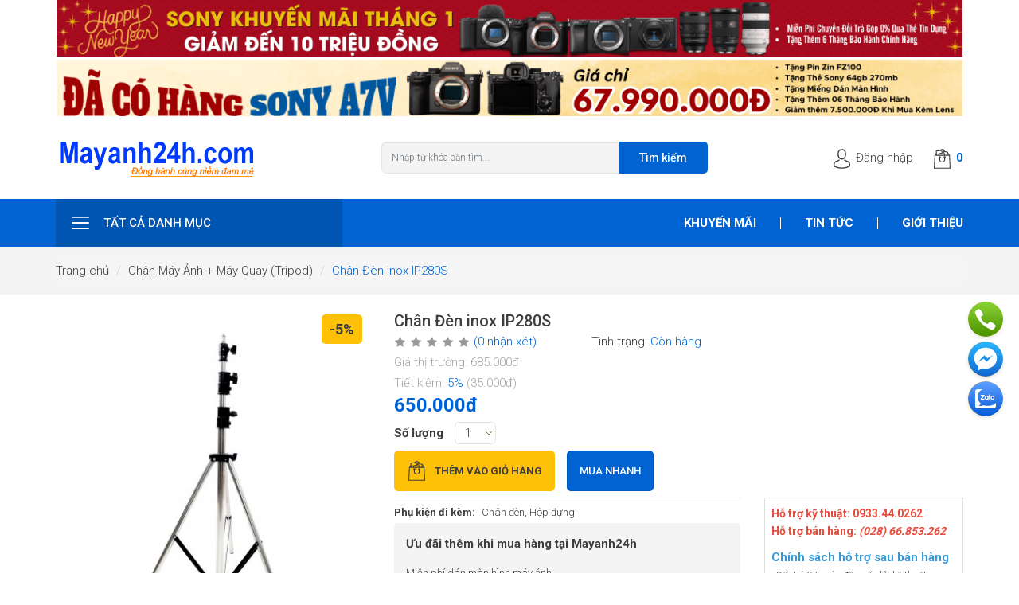

--- FILE ---
content_type: text/html; charset=utf-8
request_url: https://mayanh24h.com/chan-den-inox-280s.html
body_size: 34088
content:
<!DOCTYPE html>
<html dir="ltr" lang="vi" ng-app="App" ng-controller="AppCtrl">
<head>
<meta charset="UTF-8">
<meta http-equiv="X-UA-Compatible" content="IE=edge">
<meta name="viewport" content="width=device-width, initial-scale=1, maximum-scale=1, user-scalable=0, viewport-fit=cover">
<title>Chân Đèn inox IP280S | IP280S | Chân Đèn inox | Mayanh24h</title>
<base href="https://mayanh24h.com/">
<meta name="description" content="Chân Đèn inox IP280S có hơi chống sốc loại lớn bằng  kim loại  cứng cáp, có chốt để cố định chắc chắn cho đèn, thiết kế 3 đoạn vững chắc"><meta name="keywords" content="Chân Đèn inox IP280S, chân đèn, chân đèn lớn, chân flash, chân đèn inox, chân đèn studio, chân đèn phòng, thiết bị đèn phòng, chân quay, chân đèn flash, phụ kiện quay phim, tripod cho đèn, chân cho softbox, chân đèn flash, chân ngoại cảnh"><link href="https://mayanh24h.com/chan-den-inox-280s.html" rel="canonical"><link href="https://mayanh24h.com/upload/assets/2025/0725/ar/logo.png" rel="shortcut icon"><link href="/assets/desktop/assets/app-1.0.0.css?v=20201223" type="text/css" rel="stylesheet" media="screen">
<!-- Social Meta Tags -->
<meta property="og:title" name="title" content="Chân Đèn inox IP280S | IP280S | Chân Đèn inox | Mayanh24h | Mayanh24h ">
<meta property="og:description" name="description" content="Chân Đèn inox IP280S có hơi chống sốc loại lớn bằng  kim loại  cứng cáp, có chốt để cố định chắc chắn cho đèn, thiết kế 3 đoạn vững chắc"><meta property="fb:app_id" content="691728817911848">
<meta property="og:site_name" content="Mayanh24h ">
<meta property="og:image" content="https://mayanh24h.com/upload/assets/2021/1203/ar/chan-den-inox-ip280s.jpg">
<meta property="og:image:url" content="https://mayanh24h.com/upload/assets/2021/1203/ar/chan-den-inox-ip280s.jpg">
<meta property="og:image:alt" content="Mayanh24h "><link rel="icon" href="/favicon.ico">
<link rel="icon" type="image/png" sizes="32x32" href="https://mayanh24h.com/upload/assets/small/2025/0725/ar/logo.png">

<!-- End Social Meta Tags -->
<!-- Other meta tags -->
<script>window.data={menus:[{"id":20,"name":"H\u00e0ng Khuy\u1ebfn M\u00e3i","top":1,"home":"1","sort_order":1,"href":"https:\/\/mayanh24h.com\/hang-khuyen-mai.html","image_url":"https:\/\/mayanh24h.com\/upload\/assets\/2020\/1001\/ar\/group-17.jpg","thumb_url":"https:\/\/mayanh24h.com\/upload\/assets\/thumb\/2020\/1001\/ar\/group-17.jpg","icon_url":"https:\/\/mayanh24h.com\/upload\/assets\/2024\/0327\/ar\/khuyen-mai-2.png","children":[{"id":389,"name":"Gi\u1ea3m \u0110\u1ebfn 10 Tri\u1ec7u Khi Mua M\u00e1y \u1ea3nh v\u00e0 Lens Sony Ch\u00ednh H\u00e3ng ","top":0,"home":"0","sort_order":1,"href":"https:\/\/mayanh24h.com\/giam-den-10-trieu-cho-may-anh-va-lens-sony.html","image_url":"https:\/\/mayanh24h.com\/upload\/assets\/2024\/0327\/ar\/sale-sony-icon.png","thumb_url":"https:\/\/mayanh24h.com\/upload\/assets\/thumb\/2024\/0327\/ar\/sale-sony-icon.png","icon_url":"https:\/\/mayanh24h.com\/upload\/assets\/2024\/0327\/ar\/sony-km-noi-dung-tet.png","children":[]},{"id":410,"name":"Si\u00eau Khuy\u1ebfn M\u00e3i Ph\u1ee5 Ki\u1ec7n M\u00e1y \u1ea2nh \u2013 Gi\u1ea3m Gi\u00e1 &quot;Ch\u1ea1m \u0110\u00e1y&quot; Ch\u01b0a T\u1eebng C\u00f3","top":0,"home":"0","sort_order":1,"href":"https:\/\/mayanh24h.com\/sieu-khuyen-mai-phu-kien-may-anh.html","image_url":"https:\/\/mayanh24h.com\/upload\/assets\/2024\/1031\/ar\/phu-kien-may-anh-1.png","thumb_url":"https:\/\/mayanh24h.com\/upload\/assets\/thumb\/2024\/1031\/ar\/phu-kien-may-anh-1.png","icon_url":"https:\/\/mayanh24h.com\/upload\/assets\/2024\/1031\/ar\/phu-kien-may-anh-1.png","children":[]},{"id":408,"name":"X\u1ea3 H\u00e0ng T\u1ed3n Kho - M\u00e1y \u1ea2nh, \u1ed0ng K\u00ednh, Ph\u1ee5 Ki\u1ec7n Gi\u1ea3m \u0110\u1ebfn 49% ","top":0,"home":"0","sort_order":1,"href":"https:\/\/mayanh24h.com\/xa-hang-ton-kho.html","image_url":"https:\/\/mayanh24h.com\/upload\/assets\/2024\/0327\/ar\/logo-km.png","thumb_url":"https:\/\/mayanh24h.com\/upload\/assets\/thumb\/2024\/0327\/ar\/logo-km.png","icon_url":"https:\/\/mayanh24h.com\/upload\/assets\/2024\/0327\/ar\/logo-km.png","children":[]},{"id":412,"name":"\u0110\u1ea1i Ti\u1ec7c Khuy\u1ebfn M\u00e3i \u1ed0ng K\u00ednh Fujifilm - Sale C\u1ef1c S\u00e2u, Ch\u1edb B\u1ecf L\u1ee1!","top":0,"home":"0","sort_order":1,"href":"https:\/\/mayanh24h.com\/dai-tiec-khuyen-mai-ong-kinh-fujifilm.html","image_url":"https:\/\/mayanh24h.com\/upload\/assets\/2024\/1220\/ar\/sale-ong-kinh-fujifilm.png","thumb_url":"https:\/\/mayanh24h.com\/upload\/assets\/thumb\/2024\/1220\/ar\/sale-ong-kinh-fujifilm.png","icon_url":"https:\/\/mayanh24h.com\/upload\/assets\/2024\/1220\/ar\/sale-ong-kinh-fujifilm.png","children":[]},{"id":413,"name":"Combo \u0110\u00e8n LED Studio \u2013 Gi\u00e1 S\u1ed1c!","top":0,"home":"0","sort_order":2,"href":"https:\/\/mayanh24h.com\/combo-den-led-studio-gia-soc.html","image_url":"https:\/\/mayanh24h.com\/upload\/assets\/2025\/0307\/ar\/combo-den-led.png","thumb_url":"https:\/\/mayanh24h.com\/upload\/assets\/thumb\/2025\/0307\/ar\/combo-den-led.png","icon_url":"https:\/\/mayanh24h.com\/upload\/assets\/2025\/0307\/ar\/combo-den-led.png","children":[]}],"is_child":false},{"id":79,"name":"M\u00e1y \u1ea3nh ","top":1,"home":"1","sort_order":3,"href":"https:\/\/mayanh24h.com\/may-anh-dslr.html","image_url":"https:\/\/mayanh24h.com\/upload\/assets\/2024\/0817\/ar\/banner-may-anh-chinh-hang.png","thumb_url":"https:\/\/mayanh24h.com\/upload\/assets\/thumb\/2024\/0817\/ar\/banner-may-anh-chinh-hang.png","icon_url":"https:\/\/mayanh24h.com\/upload\/assets\/2020\/0828\/pd\/may-anh.png","children":[{"id":80,"name":"M\u00e1y \u1ea3nh DSLR m\u1edbi 100%","top":1,"home":"1","sort_order":1,"href":"https:\/\/mayanh24h.com\/may-anh-dslr-moi.html","image_url":"https:\/\/mayanh24h.com\/upload\/assets\/2021\/0228\/ar\/icon-may-anh-moi-dslr.png","thumb_url":"https:\/\/mayanh24h.com\/upload\/assets\/thumb\/2021\/0228\/ar\/icon-may-anh-moi-dslr.png","icon_url":"https:\/\/mayanh24h.com\/upload\/assets\/2021\/0228\/ar\/icon-may-anh-moi-dslr.png","children":[{"id":81,"name":"M\u00e1y \u1ea3nh Canon","top":1,"home":"1","sort_order":1,"href":"https:\/\/mayanh24h.com\/may-anh-canon.html","image_url":"https:\/\/mayanh24h.com\/upload\/assets\/2021\/0103\/ar\/icon-may-anh-canon-new.png","thumb_url":"https:\/\/mayanh24h.com\/upload\/assets\/thumb\/2021\/0103\/ar\/icon-may-anh-canon-new.png","icon_url":"https:\/\/mayanh24h.com\/upload\/assets\/2021\/0103\/ar\/icon-may-anh-canon-new.png"},{"id":84,"name":"M\u00e1y \u1ea3nh Nikon","top":1,"home":"1","sort_order":2,"href":"https:\/\/mayanh24h.com\/may-anh-nikon.html","image_url":"https:\/\/mayanh24h.com\/upload\/assets\/2021\/0103\/ar\/icon-nikon-dslr.png","thumb_url":"https:\/\/mayanh24h.com\/upload\/assets\/thumb\/2021\/0103\/ar\/icon-nikon-dslr.png","icon_url":"https:\/\/mayanh24h.com\/upload\/assets\/2021\/0103\/ar\/icon-nikon-dslr.png"},{"id":94,"name":"M\u00e1y \u1ea3nh Sony","top":1,"home":"1","sort_order":3,"href":"https:\/\/mayanh24h.com\/may-anh-sony.html","image_url":"https:\/\/mayanh24h.com\/upload\/assets\/2021\/0103\/ar\/icon-sony-alpha-new.png","thumb_url":"https:\/\/mayanh24h.com\/upload\/assets\/thumb\/2021\/0103\/ar\/icon-sony-alpha-new.png","icon_url":"https:\/\/mayanh24h.com\/upload\/assets\/2021\/0103\/ar\/icon-sony-alpha-new.png"},{"id":200,"name":"M\u00e1y \u1ea3nh Pentax ","top":0,"home":"0","sort_order":7,"href":"https:\/\/mayanh24h.com\/may-anh-pentax.html","image_url":"https:\/\/mayanh24h.com\/upload\/assets\/2021\/0103\/ar\/icon-pentax-new.png","thumb_url":"https:\/\/mayanh24h.com\/upload\/assets\/thumb\/2021\/0103\/ar\/icon-pentax-new.png","icon_url":"https:\/\/mayanh24h.com\/upload\/assets\/2021\/0103\/ar\/icon-pentax-new.png"}]},{"id":189,"name":"M\u00e1y \u1ea3nh Mirrorless m\u1edbi 100%","top":0,"home":"0","sort_order":2,"href":"https:\/\/mayanh24h.com\/may-anh-mirrorless-moi-100.html","image_url":"https:\/\/mayanh24h.com\/upload\/assets\/2021\/0228\/ar\/icon-may-anh-micrroless-new.png","thumb_url":"https:\/\/mayanh24h.com\/upload\/assets\/thumb\/2021\/0228\/ar\/icon-may-anh-micrroless-new.png","icon_url":"https:\/\/mayanh24h.com\/upload\/assets\/2021\/0228\/ar\/icon-may-anh-micrroless-new.png","children":[{"id":190,"name":"M\u00e1y \u1ea3nh Sony Mirrorless","top":0,"home":"0","sort_order":1,"href":"https:\/\/mayanh24h.com\/may-anh-mirrorless-sony.html","image_url":"https:\/\/mayanh24h.com\/upload\/assets\/2021\/0103\/ar\/icon-sony-alpha-new.png","thumb_url":"https:\/\/mayanh24h.com\/upload\/assets\/thumb\/2021\/0103\/ar\/icon-sony-alpha-new.png","icon_url":"https:\/\/mayanh24h.com\/upload\/assets\/2021\/0103\/ar\/icon-sony-alpha-new.png"},{"id":192,"name":"M\u00e1y \u1ea3nh Canon Mirrorless","top":0,"home":"0","sort_order":2,"href":"https:\/\/mayanh24h.com\/may-anh-mirrorless-canon.html","image_url":"https:\/\/mayanh24h.com\/upload\/assets\/2021\/0103\/ar\/icon-canon-mirroless.png","thumb_url":"https:\/\/mayanh24h.com\/upload\/assets\/thumb\/2021\/0103\/ar\/icon-canon-mirroless.png","icon_url":"https:\/\/mayanh24h.com\/upload\/assets\/2021\/0103\/ar\/icon-canon-mirroless.png"},{"id":266,"name":"M\u00e1y \u1ea3nh Nikon Mirrorless","top":0,"home":"0","sort_order":3,"href":"https:\/\/mayanh24h.com\/may-anh-mirrorless-nikon.html","image_url":"https:\/\/mayanh24h.com\/upload\/assets\/2021\/0301\/ar\/icon-nikon-z.png","thumb_url":"https:\/\/mayanh24h.com\/upload\/assets\/thumb\/2021\/0301\/ar\/icon-nikon-z.png","icon_url":"https:\/\/mayanh24h.com\/upload\/assets\/2021\/0301\/ar\/icon-nikon-z.png"},{"id":257,"name":"M\u00e1y \u1ea3nh Olympus Mirrorless","top":0,"home":"0","sort_order":4,"href":"https:\/\/mayanh24h.com\/may-anh-mirrorless-olympus.html","image_url":"https:\/\/mayanh24h.com\/upload\/assets\/2021\/0301\/ar\/icon-olympus.png","thumb_url":"https:\/\/mayanh24h.com\/upload\/assets\/thumb\/2021\/0301\/ar\/icon-olympus.png","icon_url":"https:\/\/mayanh24h.com\/upload\/assets\/2021\/0301\/ar\/icon-olympus.png"},{"id":259,"name":"M\u00e1y \u1ea3nh Panasonic Lumix Mirrorless","top":1,"home":"1","sort_order":5,"href":"https:\/\/mayanh24h.com\/may-anh-mirrorless-panasonic.html","image_url":"https:\/\/mayanh24h.com\/upload\/assets\/2021\/0301\/ar\/icon-may-anh-panasonic.png","thumb_url":"https:\/\/mayanh24h.com\/upload\/assets\/thumb\/2021\/0301\/ar\/icon-may-anh-panasonic.png","icon_url":"https:\/\/mayanh24h.com\/upload\/assets\/2021\/0309\/ar\/icon-may-anh-panasonic.png"},{"id":191,"name":"M\u00e1y \u1ea3nh Fujifilm Mirrorless","top":0,"home":"0","sort_order":6,"href":"https:\/\/mayanh24h.com\/may-anh-mirrorless-fujifilm.html","image_url":"https:\/\/mayanh24h.com\/upload\/assets\/2021\/0103\/ar\/icon-fujifilm-new.png","thumb_url":"https:\/\/mayanh24h.com\/upload\/assets\/thumb\/2021\/0103\/ar\/icon-fujifilm-new.png","icon_url":"https:\/\/mayanh24h.com\/upload\/assets\/2021\/0103\/ar\/icon-fujifilm-new.png"}]},{"id":10,"name":"M\u00e1y \u1ea3nh DSLR c\u0169","top":1,"home":"1","sort_order":3,"href":"https:\/\/mayanh24h.com\/may-dslr-cu.html","image_url":"https:\/\/mayanh24h.com\/upload\/assets\/2021\/0903\/ar\/icon-mayanh-dslr-cu.png","thumb_url":"https:\/\/mayanh24h.com\/upload\/assets\/thumb\/2021\/0903\/ar\/icon-mayanh-dslr-cu.png","icon_url":"https:\/\/mayanh24h.com\/upload\/assets\/2021\/0903\/ar\/icon-mayanh-dslr-cu.png","children":[{"id":22,"name":"M\u00e1y \u1ea3nh Canon c\u0169","top":1,"home":"1","sort_order":1,"href":"https:\/\/mayanh24h.com\/may-anh-canon-cu.html","image_url":"https:\/\/mayanh24h.com\/upload\/assets\/2021\/0103\/ar\/icon-may-anh-canon-new.png","thumb_url":"https:\/\/mayanh24h.com\/upload\/assets\/thumb\/2021\/0103\/ar\/icon-may-anh-canon-new.png","icon_url":"https:\/\/mayanh24h.com\/upload\/assets\/2021\/0103\/ar\/icon-may-anh-canon-new.png"},{"id":23,"name":"M\u00e1y \u1ea3nh Nikon c\u0169","top":1,"home":"1","sort_order":2,"href":"https:\/\/mayanh24h.com\/may-anh-nikon-cu.html","image_url":"https:\/\/mayanh24h.com\/upload\/assets\/2021\/0103\/ar\/icon-nikon-dslr.png","thumb_url":"https:\/\/mayanh24h.com\/upload\/assets\/thumb\/2021\/0103\/ar\/icon-nikon-dslr.png","icon_url":"https:\/\/mayanh24h.com\/upload\/assets\/2021\/0103\/ar\/icon-nikon-dslr.png"},{"id":330,"name":"M\u00e1y \u1ea3nh Pentax c\u0169","top":0,"home":"0","sort_order":3,"href":"https:\/\/mayanh24h.com\/may-anh-pentax-cu.html","image_url":"https:\/\/mayanh24h.com\/upload\/assets\/2021\/0103\/ar\/icon-pentax-new.png","thumb_url":"https:\/\/mayanh24h.com\/upload\/assets\/thumb\/2021\/0103\/ar\/icon-pentax-new.png","icon_url":"https:\/\/mayanh24h.com\/upload\/assets\/2021\/0103\/ar\/icon-pentax-new.png"}]},{"id":37,"name":"M\u00e1y \u1ea3nh Mirrorless c\u0169","top":1,"home":"1","sort_order":4,"href":"https:\/\/mayanh24h.com\/may-anh-mirrorless-cu.html","image_url":"https:\/\/mayanh24h.com\/upload\/assets\/2021\/0228\/ar\/icon-may-anh-micrroless-cu.png","thumb_url":"https:\/\/mayanh24h.com\/upload\/assets\/thumb\/2021\/0228\/ar\/icon-may-anh-micrroless-cu.png","icon_url":"https:\/\/mayanh24h.com\/upload\/assets\/2021\/0228\/ar\/icon-may-anh-micrroless-cu.png","children":[{"id":347,"name":"M\u00e1y \u1ea3nh Canon C\u0169 Mirrorless","top":1,"home":"1","sort_order":1,"href":"https:\/\/mayanh24h.com\/may-anh-canon-mirrorless-cu.html","image_url":"https:\/\/mayanh24h.com\/upload\/assets\/2021\/0103\/ar\/icon-canon-mirroless.png","thumb_url":"https:\/\/mayanh24h.com\/upload\/assets\/thumb\/2021\/0103\/ar\/icon-canon-mirroless.png","icon_url":"https:\/\/mayanh24h.com\/upload\/assets\/2021\/0103\/ar\/icon-canon-mirroless.png"},{"id":35,"name":"M\u00e1y \u1ea3nh Sony c\u0169","top":1,"home":"1","sort_order":1,"href":"https:\/\/mayanh24h.com\/may-anh-sony-cu.html","image_url":"https:\/\/mayanh24h.com\/upload\/assets\/2021\/0103\/ar\/icon-sony-alpha-new.png","thumb_url":"https:\/\/mayanh24h.com\/upload\/assets\/thumb\/2021\/0103\/ar\/icon-sony-alpha-new.png","icon_url":"https:\/\/mayanh24h.com\/upload\/assets\/2021\/0103\/ar\/icon-sony-alpha-new.png"},{"id":36,"name":"M\u00e1y \u1ea3nh Fujifilm c\u0169","top":1,"home":"1","sort_order":2,"href":"https:\/\/mayanh24h.com\/may-anh-fujifilm-cu.html","image_url":"https:\/\/mayanh24h.com\/upload\/assets\/catalog\/san-pham-2019\/icon\/logo-fujifilm.jpg","thumb_url":"https:\/\/mayanh24h.com\/upload\/assets\/thumb\/catalog\/san-pham-2019\/icon\/logo-fujifilm.jpg","icon_url":"https:\/\/mayanh24h.com\/upload\/assets\/2021\/0103\/ar\/icon-fujifilm-new.png"},{"id":283,"name":"M\u00e1y \u1ea3nh Olympus c\u0169","top":0,"home":"0","sort_order":3,"href":"https:\/\/mayanh24h.com\/may-anh-olympus-cu.html","image_url":"https:\/\/mayanh24h.com\/upload\/assets\/2021\/0301\/ar\/icon-olympus.png","thumb_url":"https:\/\/mayanh24h.com\/upload\/assets\/thumb\/2021\/0301\/ar\/icon-olympus.png","icon_url":"https:\/\/mayanh24h.com\/upload\/assets\/2021\/0301\/ar\/icon-olympus.png"},{"id":161,"name":"M\u00e1y \u1ea3nh Panasonic c\u0169","top":1,"home":"1","sort_order":4,"href":"https:\/\/mayanh24h.com\/may-anh-panasonic-cu.html","image_url":"https:\/\/mayanh24h.com\/upload\/assets\/2021\/0301\/ar\/icon-may-anh-panasonic.png","thumb_url":"https:\/\/mayanh24h.com\/upload\/assets\/thumb\/2021\/0301\/ar\/icon-may-anh-panasonic.png","icon_url":"https:\/\/mayanh24h.com\/upload\/assets\/2021\/0301\/ar\/icon-may-anh-panasonic.png"},{"id":143,"name":"M\u00e1y \u1ea3nh Leica c\u0169","top":1,"home":"1","sort_order":5,"href":"https:\/\/mayanh24h.com\/may-anh-leica-cu.html","image_url":"https:\/\/mayanh24h.com\/upload\/assets\/2021\/0228\/ar\/icon-may-anh-leica.png","thumb_url":"https:\/\/mayanh24h.com\/upload\/assets\/thumb\/2021\/0228\/ar\/icon-may-anh-leica.png","icon_url":"https:\/\/mayanh24h.com\/upload\/assets\/2021\/0228\/ar\/icon-may-anh-leica.png"},{"id":349,"name":"M\u00e1y \u1ea3nh Nikon C\u0169 Mirrorless","top":1,"home":"1","sort_order":5,"href":"https:\/\/mayanh24h.com\/may-anh-mirrorless-nikon-cu.html","image_url":"https:\/\/mayanh24h.com\/upload\/assets\/2021\/0103\/ar\/icon-nikon-dslr.png","thumb_url":"https:\/\/mayanh24h.com\/upload\/assets\/thumb\/2021\/0103\/ar\/icon-nikon-dslr.png","icon_url":"https:\/\/mayanh24h.com\/upload\/assets\/2021\/0103\/ar\/icon-nikon-dslr.png"}]},{"id":170,"name":"C\u00e1c d\u00f2ng m\u00e1y \u1ea3nh kh\u00e1c","top":0,"home":"0","sort_order":5,"href":"https:\/\/mayanh24h.com\/cac-dong-may-anh-khac.html","image_url":"https:\/\/mayanh24h.com\/upload\/assets\/2021\/0301\/ar\/icon-may-anh-khac.png","thumb_url":"https:\/\/mayanh24h.com\/upload\/assets\/thumb\/2021\/0301\/ar\/icon-may-anh-khac.png","icon_url":"https:\/\/mayanh24h.com\/upload\/assets\/2021\/0301\/ar\/icon-may-anh-khac.png","children":[{"id":407,"name":"M\u00e1y ch\u1ee5p \u1ea3nh Ricoh","top":0,"home":"0","sort_order":0,"href":"https:\/\/mayanh24h.com\/may-anh-ricoh.html","image_url":"https:\/\/mayanh24h.com\/upload\/assets\/2024\/0412\/ar\/logo-ricoh.png","thumb_url":"https:\/\/mayanh24h.com\/upload\/assets\/thumb\/2024\/0412\/ar\/logo-ricoh.png","icon_url":"https:\/\/mayanh24h.com\/upload\/assets\/2024\/0412\/ar\/logo-ricoh.png"},{"id":154,"name":"M\u00e1y \u1ea3nh du l\u1ecbch cao c\u1ea5p","top":1,"home":"1","sort_order":1,"href":"https:\/\/mayanh24h.com\/may-anh-du-lich-cao-cap.html","image_url":"https:\/\/mayanh24h.com\/upload\/assets\/2021\/0301\/ar\/icon-may-anh-du-lich.png","thumb_url":"https:\/\/mayanh24h.com\/upload\/assets\/thumb\/2021\/0301\/ar\/icon-may-anh-du-lich.png","icon_url":"https:\/\/mayanh24h.com\/upload\/assets\/2021\/0301\/ar\/icon-may-anh-du-lich.png"},{"id":368,"name":"Combo Thi\u1ebft B\u1ecb Livestream","top":1,"home":"1","sort_order":3,"href":"https:\/\/mayanh24h.com\/combo-thiet-bi-livestream.html","image_url":"https:\/\/mayanh24h.com\/upload\/assets\/2024\/0412\/ar\/livestream.png","thumb_url":"https:\/\/mayanh24h.com\/upload\/assets\/thumb\/2024\/0412\/ar\/livestream.png","icon_url":"https:\/\/mayanh24h.com\/upload\/assets\/2024\/0412\/ar\/livestream.png"},{"id":115,"name":"M\u00e1y ch\u1ee5p \u1ea3nh l\u1ea5y li\u1ec1n (Instax)","top":1,"home":"1","sort_order":3,"href":"https:\/\/mayanh24h.com\/may-chup-anh-lay-lien-instax.html","image_url":"https:\/\/mayanh24h.com\/upload\/assets\/2021\/0301\/ar\/icon-may-chup-lay-ngay-instax.png","thumb_url":"https:\/\/mayanh24h.com\/upload\/assets\/thumb\/2021\/0301\/ar\/icon-may-chup-lay-ngay-instax.png","icon_url":"https:\/\/mayanh24h.com\/upload\/assets\/2021\/0309\/ar\/icon-may-chup-lay-ngay-instax.png"}]}],"is_child":true},{"id":13,"name":"\u1ed0ng k\u00ednh m\u00e1y \u1ea3nh","top":1,"home":"1","sort_order":3,"href":"https:\/\/mayanh24h.com\/ong-kinh-may-anh.html","image_url":"https:\/\/mayanh24h.com\/upload\/assets\/2024\/0817\/ar\/banner-ong-kinh-chinh-hang.png","thumb_url":"https:\/\/mayanh24h.com\/upload\/assets\/thumb\/2024\/0817\/ar\/banner-ong-kinh-chinh-hang.png","icon_url":"https:\/\/mayanh24h.com\/upload\/assets\/2020\/0828\/pd\/ong-kinh.png","children":[{"id":96,"name":"\u1ed0ng k\u00ednh m\u1edbi 100%","top":1,"home":"1","sort_order":1,"href":"https:\/\/mayanh24h.com\/ong-kinh.html","image_url":"https:\/\/mayanh24h.com\/upload\/assets\/2021\/0228\/ar\/icon-ong-kinh-new.png","thumb_url":"https:\/\/mayanh24h.com\/upload\/assets\/thumb\/2021\/0228\/ar\/icon-ong-kinh-new.png","icon_url":"https:\/\/mayanh24h.com\/upload\/assets\/2021\/0228\/ar\/icon-ong-kinh-new.png","children":[{"id":108,"name":"\u1ed0ng k\u00ednh Canon","top":1,"home":"1","sort_order":1,"href":"https:\/\/mayanh24h.com\/ong-kinh-canon.html","image_url":"https:\/\/mayanh24h.com\/upload\/assets\/2021\/0301\/ar\/icon-og-kinh-canon.png","thumb_url":"https:\/\/mayanh24h.com\/upload\/assets\/thumb\/2021\/0301\/ar\/icon-og-kinh-canon.png","icon_url":"https:\/\/mayanh24h.com\/upload\/assets\/2021\/0301\/ar\/icon-og-kinh-canon.png"},{"id":401,"name":"\u1ed0ng k\u00ednh Viltrox","top":1,"home":"1","sort_order":1,"href":"https:\/\/mayanh24h.com\/ong-kinh-viltrox.html","image_url":"https:\/\/mayanh24h.com\/upload\/assets\/2023\/1226\/ar\/viltrox-logo.jpg","thumb_url":"https:\/\/mayanh24h.com\/upload\/assets\/thumb\/2023\/1226\/ar\/viltrox-logo.jpg","icon_url":"https:\/\/mayanh24h.com\/upload\/assets\/2023\/1226\/ar\/viltrox-logo.jpg"},{"id":82,"name":"\u1ed0ng k\u00ednh Nikon ","top":1,"home":"1","sort_order":2,"href":"https:\/\/mayanh24h.com\/ong-kinh-nikon.html","image_url":"https:\/\/mayanh24h.com\/upload\/assets\/2021\/0301\/ar\/icon-ong-kinh-nikon.png","thumb_url":"https:\/\/mayanh24h.com\/upload\/assets\/thumb\/2021\/0301\/ar\/icon-ong-kinh-nikon.png","icon_url":"https:\/\/mayanh24h.com\/upload\/assets\/2021\/0301\/ar\/icon-ong-kinh-nikon.png"},{"id":177,"name":"\u1ed0ng k\u00ednh Sony","top":0,"home":"0","sort_order":3,"href":"https:\/\/mayanh24h.com\/ong-kinh-sony.html","image_url":"https:\/\/mayanh24h.com\/upload\/assets\/2021\/0301\/ar\/icon-ong-kinh-sony.png","thumb_url":"https:\/\/mayanh24h.com\/upload\/assets\/thumb\/2021\/0301\/ar\/icon-ong-kinh-sony.png","icon_url":"https:\/\/mayanh24h.com\/upload\/assets\/2021\/0301\/ar\/icon-ong-kinh-sony.png"},{"id":131,"name":"\u1ed0ng k\u00ednh Sigma","top":1,"home":"1","sort_order":4,"href":"https:\/\/mayanh24h.com\/lens-sigma.html","image_url":"https:\/\/mayanh24h.com\/upload\/assets\/2021\/0301\/ar\/icon-ong-kinh-sigma.png","thumb_url":"https:\/\/mayanh24h.com\/upload\/assets\/thumb\/2021\/0301\/ar\/icon-ong-kinh-sigma.png","icon_url":"https:\/\/mayanh24h.com\/upload\/assets\/2021\/0301\/ar\/icon-ong-kinh-sigma.png"},{"id":321,"name":"\u1ed0ng k\u00ednh Fujifilm","top":1,"home":"1","sort_order":5,"href":"https:\/\/mayanh24h.com\/ong-kinh-fujifilm.html","image_url":"https:\/\/mayanh24h.com\/upload\/assets\/2021\/0301\/ar\/icon-lens-fujifilm.png","thumb_url":"https:\/\/mayanh24h.com\/upload\/assets\/thumb\/2021\/0301\/ar\/icon-lens-fujifilm.png","icon_url":"https:\/\/mayanh24h.com\/upload\/assets\/2021\/0301\/ar\/icon-lens-fujifilm.png"},{"id":148,"name":"\u1ed0ng k\u00ednh Tamron","top":1,"home":"1","sort_order":5,"href":"https:\/\/mayanh24h.com\/ong-kinh-tamron.html","image_url":"https:\/\/mayanh24h.com\/upload\/assets\/2021\/0301\/ar\/icon-ong-kinh-tamron.png","thumb_url":"https:\/\/mayanh24h.com\/upload\/assets\/thumb\/2021\/0301\/ar\/icon-ong-kinh-tamron.png","icon_url":"https:\/\/mayanh24h.com\/upload\/assets\/2021\/0301\/ar\/icon-ong-kinh-tamron.png"},{"id":285,"name":"\u1ed0ng k\u00ednh Carl Zeiss","top":1,"home":"1","sort_order":6,"href":"https:\/\/mayanh24h.com\/ong-kinh-carl-zeiss.html","image_url":"https:\/\/mayanh24h.com\/upload\/assets\/2021\/0301\/ar\/icon-lens-batis-cz.png","thumb_url":"https:\/\/mayanh24h.com\/upload\/assets\/thumb\/2021\/0301\/ar\/icon-lens-batis-cz.png","icon_url":"https:\/\/mayanh24h.com\/upload\/assets\/2021\/0301\/ar\/icon-lens-batis-cz.png"},{"id":211,"name":"\u1ed0ng k\u00ednh Tokina","top":0,"home":"0","sort_order":6,"href":"https:\/\/mayanh24h.com\/ong-kinh-tokina.html","image_url":"https:\/\/mayanh24h.com\/upload\/assets\/2021\/0301\/ar\/icon-lens-tokina.png","thumb_url":"https:\/\/mayanh24h.com\/upload\/assets\/thumb\/2021\/0301\/ar\/icon-lens-tokina.png","icon_url":"https:\/\/mayanh24h.com\/upload\/assets\/2021\/0301\/ar\/icon-lens-tokina.png"},{"id":247,"name":"\u1ed0ng k\u00ednh Samyang","top":1,"home":"1","sort_order":7,"href":"https:\/\/mayanh24h.com\/ong-kinh-may-anh-samyang.html","image_url":"https:\/\/mayanh24h.com\/upload\/assets\/2021\/0301\/ar\/icon-ong-kinh-samyang.png","thumb_url":"https:\/\/mayanh24h.com\/upload\/assets\/thumb\/2021\/0301\/ar\/icon-ong-kinh-samyang.png","icon_url":"https:\/\/mayanh24h.com\/upload\/assets\/2021\/0301\/ar\/icon-ong-kinh-samyang.png"},{"id":261,"name":"\u1ed0ng k\u00ednh Olympus","top":0,"home":"0","sort_order":8,"href":"https:\/\/mayanh24h.com\/ong-kinh-may-anh-olympus-zukio.html","image_url":"https:\/\/mayanh24h.com\/upload\/assets\/2021\/0301\/ar\/icon-ong-kinh-olympus.png","thumb_url":"https:\/\/mayanh24h.com\/upload\/assets\/thumb\/2021\/0301\/ar\/icon-ong-kinh-olympus.png","icon_url":"https:\/\/mayanh24h.com\/upload\/assets\/2021\/0301\/ar\/icon-ong-kinh-olympus.png"},{"id":201,"name":"\u1ed0ng k\u00ednh Pentax","top":0,"home":"0","sort_order":8,"href":"https:\/\/mayanh24h.com\/ong-kinh-pentax.html","image_url":"https:\/\/mayanh24h.com\/upload\/assets\/2021\/0301\/ar\/icon-ong-kinh-pentax.png","thumb_url":"https:\/\/mayanh24h.com\/upload\/assets\/thumb\/2021\/0301\/ar\/icon-ong-kinh-pentax.png","icon_url":"https:\/\/mayanh24h.com\/upload\/assets\/2021\/0301\/ar\/icon-ong-kinh-pentax.png"},{"id":111,"name":"\u1ed0ng k\u00ednh Yongnuo","top":1,"home":"1","sort_order":8,"href":"https:\/\/mayanh24h.com\/ong-kinh-yongnuo.html","image_url":"https:\/\/mayanh24h.com\/upload\/assets\/2021\/0301\/ar\/icon-ong-kinh-yongnuo.png","thumb_url":"https:\/\/mayanh24h.com\/upload\/assets\/thumb\/2021\/0301\/ar\/icon-ong-kinh-yongnuo.png","icon_url":"https:\/\/mayanh24h.com\/upload\/assets\/2021\/0301\/ar\/icon-ong-kinh-yongnuo.png"},{"id":198,"name":"\u1ed0ng k\u00ednh Meike","top":0,"home":"0","sort_order":10,"href":"https:\/\/mayanh24h.com\/ong-kinh-meike.html","image_url":"https:\/\/mayanh24h.com\/upload\/assets\/2021\/0301\/ar\/icon-lens-mk.png","thumb_url":"https:\/\/mayanh24h.com\/upload\/assets\/thumb\/2021\/0301\/ar\/icon-lens-mk.png","icon_url":"https:\/\/mayanh24h.com\/upload\/assets\/2021\/0301\/ar\/icon-lens-mk.png"},{"id":293,"name":"\u1ed0ng k\u00ednh Panasonic","top":1,"home":"1","sort_order":10,"href":"https:\/\/mayanh24h.com\/ong-kinh-panasonic.html","image_url":"https:\/\/mayanh24h.com\/upload\/assets\/2021\/0301\/ar\/icon-ong-kinh-lumix.png","thumb_url":"https:\/\/mayanh24h.com\/upload\/assets\/thumb\/2021\/0301\/ar\/icon-ong-kinh-lumix.png","icon_url":"https:\/\/mayanh24h.com\/upload\/assets\/2021\/0301\/ar\/icon-ong-kinh-lumix.png"},{"id":356,"name":"\u1ed0ng k\u00ednh Laowa","top":1,"home":"1","sort_order":15,"href":"https:\/\/mayanh24h.com\/ong-kinh-laowa.html","image_url":"https:\/\/mayanh24h.com\/upload\/assets\/2021\/0309\/ar\/icon-lens-lowa.png","thumb_url":"https:\/\/mayanh24h.com\/upload\/assets\/thumb\/2021\/0309\/ar\/icon-lens-lowa.png","icon_url":"https:\/\/mayanh24h.com\/upload\/assets\/2021\/0309\/ar\/icon-lens-lowa.png"}]},{"id":169,"name":"\u1ed0ng k\u00ednh c\u0169","top":0,"home":"0","sort_order":2,"href":"https:\/\/mayanh24h.com\/ong-kinh-cu.html","image_url":"https:\/\/mayanh24h.com\/upload\/assets\/2021\/0228\/ar\/icon-ong-kinh-cu.png","thumb_url":"https:\/\/mayanh24h.com\/upload\/assets\/thumb\/2021\/0228\/ar\/icon-ong-kinh-cu.png","icon_url":"https:\/\/mayanh24h.com\/upload\/assets\/2021\/0228\/ar\/icon-ong-kinh-cu.png","children":[{"id":71,"name":"\u1ed0ng k\u00ednh Canon c\u0169","top":1,"home":"1","sort_order":1,"href":"https:\/\/mayanh24h.com\/ong-kinh-canon-cu.html","image_url":"https:\/\/mayanh24h.com\/upload\/assets\/2021\/0301\/ar\/icon-og-kinh-canon.png","thumb_url":"https:\/\/mayanh24h.com\/upload\/assets\/thumb\/2021\/0301\/ar\/icon-og-kinh-canon.png","icon_url":"https:\/\/mayanh24h.com\/upload\/assets\/2021\/0301\/ar\/icon-og-kinh-canon.png"},{"id":38,"name":"\u1ed0ng k\u00ednh Nikon c\u0169","top":1,"home":"1","sort_order":2,"href":"https:\/\/mayanh24h.com\/ong-kinh-nikon-cu.html","image_url":"https:\/\/mayanh24h.com\/upload\/assets\/2021\/0301\/ar\/icon-ong-kinh-nikon.png","thumb_url":"https:\/\/mayanh24h.com\/upload\/assets\/thumb\/2021\/0301\/ar\/icon-ong-kinh-nikon.png","icon_url":"https:\/\/mayanh24h.com\/upload\/assets\/2021\/0301\/ar\/icon-ong-kinh-nikon.png"},{"id":41,"name":"\u1ed0ng k\u00ednh Sony c\u0169","top":1,"home":"1","sort_order":3,"href":"https:\/\/mayanh24h.com\/ong-kinh-sony-cu.html","image_url":"https:\/\/mayanh24h.com\/upload\/assets\/2021\/0301\/ar\/icon-ong-kinh-sony.png","thumb_url":"https:\/\/mayanh24h.com\/upload\/assets\/thumb\/2021\/0301\/ar\/icon-ong-kinh-sony.png","icon_url":"https:\/\/mayanh24h.com\/upload\/assets\/2021\/0301\/ar\/icon-ong-kinh-sony.png"},{"id":162,"name":"\u1ed0ng k\u00ednh Fujifilm c\u0169","top":1,"home":"1","sort_order":4,"href":"https:\/\/mayanh24h.com\/ong-kinh-fujifilm-cu.html","image_url":"https:\/\/mayanh24h.com\/upload\/assets\/2021\/0301\/ar\/icon-lens-fujifilm.png","thumb_url":"https:\/\/mayanh24h.com\/upload\/assets\/thumb\/2021\/0301\/ar\/icon-lens-fujifilm.png","icon_url":"https:\/\/mayanh24h.com\/upload\/assets\/2021\/0301\/ar\/icon-lens-fujifilm.png"},{"id":40,"name":"\u1ed0ng k\u00ednh Sigma c\u0169","top":1,"home":"1","sort_order":5,"href":"https:\/\/mayanh24h.com\/ong-kinh-sigma-cu.html","image_url":"https:\/\/mayanh24h.com\/upload\/assets\/2021\/0301\/ar\/icon-ong-kinh-sigma.png","thumb_url":"https:\/\/mayanh24h.com\/upload\/assets\/thumb\/2021\/0301\/ar\/icon-ong-kinh-sigma.png","icon_url":"https:\/\/mayanh24h.com\/upload\/assets\/2021\/0301\/ar\/icon-ong-kinh-sigma.png"},{"id":39,"name":"\u1ed0ng k\u00ednh Tamron c\u0169","top":1,"home":"1","sort_order":6,"href":"https:\/\/mayanh24h.com\/ong-kinh-tamron-cu.html","image_url":"https:\/\/mayanh24h.com\/upload\/assets\/2021\/0301\/ar\/icon-ong-kinh-tamron.png","thumb_url":"https:\/\/mayanh24h.com\/upload\/assets\/thumb\/2021\/0301\/ar\/icon-ong-kinh-tamron.png","icon_url":"https:\/\/mayanh24h.com\/upload\/assets\/2021\/0301\/ar\/icon-ong-kinh-tamron.png"},{"id":156,"name":"\u1ed0ng k\u00ednh Carl Zeiss c\u0169","top":1,"home":"1","sort_order":7,"href":"https:\/\/mayanh24h.com\/ong-kinh-carl-zeiss-cu.html","image_url":"https:\/\/mayanh24h.com\/upload\/assets\/2021\/0301\/ar\/icon-lens-batis-cz.png","thumb_url":"https:\/\/mayanh24h.com\/upload\/assets\/thumb\/2021\/0301\/ar\/icon-lens-batis-cz.png","icon_url":"https:\/\/mayanh24h.com\/upload\/assets\/2021\/0301\/ar\/icon-lens-batis-cz.png"},{"id":151,"name":"\u1ed0ng k\u00ednh Tokina c\u0169","top":1,"home":"1","sort_order":7,"href":"https:\/\/mayanh24h.com\/ong-kinh-tokina-cu.html","image_url":"https:\/\/mayanh24h.com\/upload\/assets\/2021\/0301\/ar\/icon-lens-tokina.png","thumb_url":"https:\/\/mayanh24h.com\/upload\/assets\/thumb\/2021\/0301\/ar\/icon-lens-tokina.png","icon_url":"https:\/\/mayanh24h.com\/upload\/assets\/2021\/0301\/ar\/icon-lens-tokina.png"},{"id":163,"name":"\u1ed0ng k\u00ednh Panasonic c\u0169","top":1,"home":"1","sort_order":8,"href":"https:\/\/mayanh24h.com\/ong-kinh-panasonic-cu.html","image_url":"https:\/\/mayanh24h.com\/upload\/assets\/2021\/0301\/ar\/icon-ong-kinh-lumix.png","thumb_url":"https:\/\/mayanh24h.com\/upload\/assets\/thumb\/2021\/0301\/ar\/icon-ong-kinh-lumix.png","icon_url":"https:\/\/mayanh24h.com\/upload\/assets\/2021\/0301\/ar\/icon-ong-kinh-lumix.png"},{"id":208,"name":"\u1ed0ng k\u00ednh Samyang c\u0169","top":0,"home":"0","sort_order":8,"href":"https:\/\/mayanh24h.com\/ong-kinh-samyang.html","image_url":"https:\/\/mayanh24h.com\/upload\/assets\/2021\/0301\/ar\/icon-ong-kinh-samyang.png","thumb_url":"https:\/\/mayanh24h.com\/upload\/assets\/thumb\/2021\/0301\/ar\/icon-ong-kinh-samyang.png","icon_url":"https:\/\/mayanh24h.com\/upload\/assets\/2021\/0301\/ar\/icon-ong-kinh-samyang.png"},{"id":209,"name":"\u1ed0ng k\u00ednh Olympus c\u0169","top":0,"home":"0","sort_order":9,"href":"https:\/\/mayanh24h.com\/ong-kinh-olympus-cu.html","image_url":"https:\/\/mayanh24h.com\/upload\/assets\/2021\/0301\/ar\/icon-ong-kinh-olympus.png","thumb_url":"https:\/\/mayanh24h.com\/upload\/assets\/thumb\/2021\/0301\/ar\/icon-ong-kinh-olympus.png","icon_url":"https:\/\/mayanh24h.com\/upload\/assets\/2021\/0301\/ar\/icon-ong-kinh-olympus.png"}]},{"id":375,"name":"\u1ed0ng k\u00ednh Mirrorless m\u1edbi 100%","top":1,"home":"1","sort_order":3,"href":"https:\/\/mayanh24h.com\/ong-kinh-mirrorless.html","image_url":"https:\/\/mayanh24h.com\/upload\/assets\/2021\/0916\/ar\/ong-kinh-microless.png","thumb_url":"https:\/\/mayanh24h.com\/upload\/assets\/thumb\/2021\/0916\/ar\/ong-kinh-microless.png","icon_url":"https:\/\/mayanh24h.com\/upload\/assets\/2021\/0916\/ar\/ong-kinh-microless.png","children":[{"id":377,"name":"\u1ed0ng k\u00ednh Canon RF","top":1,"home":"1","sort_order":1,"href":"https:\/\/mayanh24h.com\/lens-canon-rf.html","image_url":"https:\/\/mayanh24h.com\/upload\/assets\/2021\/0915\/ar\/icon-canon-rf.png","thumb_url":"https:\/\/mayanh24h.com\/upload\/assets\/thumb\/2021\/0915\/ar\/icon-canon-rf.png","icon_url":"https:\/\/mayanh24h.com\/upload\/assets\/2021\/0915\/ar\/icon-canon-rf.png"},{"id":378,"name":"\u1ed0ng k\u00ednh Sony E-Mount","top":1,"home":"1","sort_order":2,"href":"https:\/\/mayanh24h.com\/ong-kinh-sony-e-mount.html","image_url":"https:\/\/mayanh24h.com\/upload\/assets\/2021\/0915\/ar\/icon-sony-microless.png","thumb_url":"https:\/\/mayanh24h.com\/upload\/assets\/thumb\/2021\/0915\/ar\/icon-sony-microless.png","icon_url":"https:\/\/mayanh24h.com\/upload\/assets\/2021\/0915\/ar\/icon-sony-microless.png"},{"id":380,"name":"\u1ed0ng k\u00ednh Nikon Z-Mount","top":1,"home":"1","sort_order":3,"href":"https:\/\/mayanh24h.com\/ong-kinh-nikon-z-mount.html","image_url":"https:\/\/mayanh24h.com\/upload\/assets\/2021\/0915\/ar\/icon-nikon-z-mount.png","thumb_url":"https:\/\/mayanh24h.com\/upload\/assets\/thumb\/2021\/0915\/ar\/icon-nikon-z-mount.png","icon_url":"https:\/\/mayanh24h.com\/upload\/assets\/2021\/0915\/ar\/icon-nikon-z-mount.png"},{"id":382,"name":"\u1ed0ng k\u00ednh Fujifilm X-Mount","top":1,"home":"1","sort_order":4,"href":"https:\/\/mayanh24h.com\/ong-kinh-fujifilm-x-mount.html","image_url":"https:\/\/mayanh24h.com\/upload\/assets\/2021\/0915\/ar\/icon-lens-fujifilm-x-mount.png","thumb_url":"https:\/\/mayanh24h.com\/upload\/assets\/thumb\/2021\/0915\/ar\/icon-lens-fujifilm-x-mount.png","icon_url":"https:\/\/mayanh24h.com\/upload\/assets\/2021\/0915\/ar\/icon-lens-fujifilm-x-mount.png"},{"id":384,"name":"\u1ed0ng k\u00ednh Micro Four Thirds","top":1,"home":"1","sort_order":5,"href":"https:\/\/mayanh24h.com\/ong-kinh-micro-four-thirds.html","image_url":"https:\/\/mayanh24h.com\/upload\/assets\/2021\/0915\/ar\/icon-ong-kinh-micro.png","thumb_url":"https:\/\/mayanh24h.com\/upload\/assets\/thumb\/2021\/0915\/ar\/icon-ong-kinh-micro.png","icon_url":"https:\/\/mayanh24h.com\/upload\/assets\/2021\/0915\/ar\/icon-ong-kinh-micro.png"},{"id":414,"name":"\u1ed0ng k\u00ednh Sigma Cho Mirrorless","top":1,"home":"1","sort_order":6,"href":"https:\/\/mayanh24h.com\/ong-kinh-sigma-cho-mirrorless.html","image_url":"https:\/\/mayanh24h.com\/upload\/assets\/2025\/0310\/ar\/icon-ong-kinh-sigma.png","thumb_url":"https:\/\/mayanh24h.com\/upload\/assets\/thumb\/2025\/0310\/ar\/icon-ong-kinh-sigma.png","icon_url":"https:\/\/mayanh24h.com\/upload\/assets\/2025\/0310\/ar\/icon-ong-kinh-sigma.png"},{"id":415,"name":"\u1ed0ng k\u00ednh Tamron Cho Mirrorless","top":1,"home":"1","sort_order":7,"href":"https:\/\/mayanh24h.com\/ong-kinh-tamron-cho-mirrorless.html","image_url":"https:\/\/mayanh24h.com\/upload\/assets\/2025\/0310\/ar\/icon-ong-kinh-tamron.png","thumb_url":"https:\/\/mayanh24h.com\/upload\/assets\/thumb\/2025\/0310\/ar\/icon-ong-kinh-tamron.png","icon_url":"https:\/\/mayanh24h.com\/upload\/assets\/2025\/0310\/ar\/icon-ong-kinh-tamron.png"},{"id":416,"name":"\u1ed0ng k\u00ednh Samyang, Viltrox... Cho Mirrorless","top":1,"home":"1","sort_order":8,"href":"https:\/\/mayanh24h.com\/ong-kinh-samyang-viltrox-cho-mirrorless.html","image_url":"https:\/\/mayanh24h.com\/upload\/assets\/2025\/0310\/ar\/icon-ong-kinh-samyang.png","thumb_url":"https:\/\/mayanh24h.com\/upload\/assets\/thumb\/2025\/0310\/ar\/icon-ong-kinh-samyang.png","icon_url":"https:\/\/mayanh24h.com\/upload\/assets\/2025\/0310\/ar\/icon-ong-kinh-samyang.png"}]},{"id":376,"name":"\u1ed0ng k\u00ednh Mirrorless c\u0169","top":0,"home":"0","sort_order":4,"href":"https:\/\/mayanh24h.com\/lens-mirrorless-hang-cu.html","image_url":"https:\/\/mayanh24h.com\/upload\/assets\/2021\/0916\/ar\/ong-kinh-micrroless-2nd.png","thumb_url":"https:\/\/mayanh24h.com\/upload\/assets\/thumb\/2021\/0916\/ar\/ong-kinh-micrroless-2nd.png","icon_url":"https:\/\/mayanh24h.com\/upload\/assets\/2021\/0916\/ar\/ong-kinh-micrroless-2nd.png","children":[{"id":294,"name":"\u1ed0ng k\u00ednh Canon RF c\u0169","top":0,"home":"0","sort_order":0,"href":"https:\/\/mayanh24h.com\/ong-kinh-canon-rf.html","image_url":"https:\/\/mayanh24h.com\/upload\/assets\/2021\/0915\/ar\/icon-canon-rf.png","thumb_url":"https:\/\/mayanh24h.com\/upload\/assets\/thumb\/2021\/0915\/ar\/icon-canon-rf.png","icon_url":"https:\/\/mayanh24h.com\/upload\/assets\/2021\/0915\/ar\/icon-canon-rf.png"},{"id":379,"name":"\u1ed0ng k\u00ednh Sony E-Mount c\u0169","top":1,"home":"1","sort_order":2,"href":"https:\/\/mayanh24h.com\/ong-kinh-sony-e-mount-cu.html","image_url":"https:\/\/mayanh24h.com\/upload\/assets\/2021\/0915\/ar\/icon-sony-microless.png","thumb_url":"https:\/\/mayanh24h.com\/upload\/assets\/thumb\/2021\/0915\/ar\/icon-sony-microless.png","icon_url":"https:\/\/mayanh24h.com\/upload\/assets\/2021\/0915\/ar\/icon-sony-microless.png"},{"id":381,"name":"\u1ed0ng k\u00ednh Nikon Z-Mount c\u0169","top":1,"home":"1","sort_order":3,"href":"https:\/\/mayanh24h.com\/ong-kinh-nikon-z-mount-cu.html","image_url":"https:\/\/mayanh24h.com\/upload\/assets\/2021\/0915\/ar\/icon-nikon-z-mount.png","thumb_url":"https:\/\/mayanh24h.com\/upload\/assets\/thumb\/2021\/0915\/ar\/icon-nikon-z-mount.png","icon_url":"https:\/\/mayanh24h.com\/upload\/assets\/2021\/0915\/ar\/icon-nikon-z-mount.png"},{"id":383,"name":"\u1ed0ng k\u00ednh Fujifilm X c\u0169","top":1,"home":"1","sort_order":4,"href":"https:\/\/mayanh24h.com\/ong-kinh-fujifilm-x-mount-cu.html","image_url":"https:\/\/mayanh24h.com\/upload\/assets\/2021\/0915\/ar\/icon-lens-fujifilm-x-mount.png","thumb_url":"https:\/\/mayanh24h.com\/upload\/assets\/thumb\/2021\/0915\/ar\/icon-lens-fujifilm-x-mount.png","icon_url":"https:\/\/mayanh24h.com\/upload\/assets\/2021\/0915\/ar\/icon-lens-fujifilm-x-mount.png"},{"id":385,"name":"\u1ed0ng k\u00ednh Micro Four Thirds c\u0169","top":1,"home":"1","sort_order":4,"href":"https:\/\/mayanh24h.com\/ong-kinh-micro-four-thirds-cu.html","image_url":"https:\/\/mayanh24h.com\/upload\/assets\/2021\/0915\/ar\/icon-ong-kinh-micro.png","thumb_url":"https:\/\/mayanh24h.com\/upload\/assets\/thumb\/2021\/0915\/ar\/icon-ong-kinh-micro.png","icon_url":"https:\/\/mayanh24h.com\/upload\/assets\/2021\/0915\/ar\/icon-ong-kinh-micro.png"},{"id":417,"name":"\u1ed0ng k\u00ednh Sigma C\u0169 Cho Mirrorless","top":1,"home":"0","sort_order":6,"href":"https:\/\/mayanh24h.com\/ong-kinh-sigma-cu-cho-mirrorless.html","image_url":"https:\/\/mayanh24h.com\/upload\/assets\/2025\/0310\/ar\/icon-ong-kinh-sigma.png","thumb_url":"https:\/\/mayanh24h.com\/upload\/assets\/thumb\/2025\/0310\/ar\/icon-ong-kinh-sigma.png","icon_url":"https:\/\/mayanh24h.com\/upload\/assets\/2025\/0310\/ar\/icon-ong-kinh-sigma.png"},{"id":418,"name":"\u1ed0ng k\u00ednh Tamron C\u0169 Cho Mirrorless","top":0,"home":"0","sort_order":7,"href":"https:\/\/mayanh24h.com\/ong-kinh-tamron-cu-cho-mirrorless.html","image_url":"https:\/\/mayanh24h.com\/upload\/assets\/2025\/0310\/ar\/icon-ong-kinh-tamron.png","thumb_url":"https:\/\/mayanh24h.com\/upload\/assets\/thumb\/2025\/0310\/ar\/icon-ong-kinh-tamron.png","icon_url":"https:\/\/mayanh24h.com\/upload\/assets\/2025\/0310\/ar\/icon-ong-kinh-tamron.png"},{"id":419,"name":"\u1ed0ng k\u00ednh Samyang, Viltrox,... C\u0169 Cho Mirrorless","top":0,"home":"0","sort_order":8,"href":"https:\/\/mayanh24h.com\/ong-kinh-samyang-viltrox-cu-cho-mirrorless.html","image_url":"https:\/\/mayanh24h.com\/upload\/assets\/2025\/0310\/ar\/icon-ong-kinh-samyang.png","thumb_url":"https:\/\/mayanh24h.com\/upload\/assets\/thumb\/2025\/0310\/ar\/icon-ong-kinh-samyang.png","icon_url":"https:\/\/mayanh24h.com\/upload\/assets\/2025\/0310\/ar\/icon-ong-kinh-samyang.png"}]}],"is_child":true},{"id":18,"name":"Ph\u1ee5 Ki\u1ec7n M\u00e1y \u1ea2nh - Quay Phim","top":1,"home":"1","sort_order":4,"href":"https:\/\/mayanh24h.com\/phu-kien-may-anh.html","image_url":"https:\/\/mayanh24h.com\/upload\/assets\/2024\/0817\/ar\/banner-phu-kien-may-anh-may-quay.png","thumb_url":"https:\/\/mayanh24h.com\/upload\/assets\/thumb\/2024\/0817\/ar\/banner-phu-kien-may-anh-may-quay.png","icon_url":"https:\/\/mayanh24h.com\/upload\/assets\/2020\/0828\/pd\/phu-kien.png","children":[{"id":4,"name":"\u0110\u00e8n Flash M\u00e1y \u1ea3nh","top":1,"home":"1","sort_order":0,"href":"https:\/\/mayanh24h.com\/den-flash-may-anh.html","image_url":"https:\/\/mayanh24h.com\/upload\/assets\/2021\/0905\/ar\/icon-den-flash-cu-mayanh24h.png","thumb_url":"https:\/\/mayanh24h.com\/upload\/assets\/thumb\/2021\/0905\/ar\/icon-den-flash-cu-mayanh24h.png","icon_url":"https:\/\/mayanh24h.com\/upload\/assets\/2021\/0905\/ar\/icon-den-flash-cu-mayanh24h.png","children":[{"id":207,"name":"Flash Godox","top":1,"home":"1","sort_order":0,"href":"https:\/\/mayanh24h.com\/flash-godox.html","image_url":"https:\/\/mayanh24h.com\/upload\/assets\/2021\/0905\/ar\/icon-den-flash-godox-mayanh24h.png","thumb_url":"https:\/\/mayanh24h.com\/upload\/assets\/thumb\/2021\/0905\/ar\/icon-den-flash-godox-mayanh24h.png","icon_url":"https:\/\/mayanh24h.com\/upload\/assets\/2021\/0905\/ar\/icon-den-flash-godox-mayanh24h.png"},{"id":420,"name":"Flash NEEWER","top":0,"home":"0","sort_order":1,"href":"https:\/\/mayanh24h.com\/flash-neewer.html","image_url":"https:\/\/mayanh24h.com\/upload\/assets\/2025\/0808\/ar\/neewer.png","thumb_url":"https:\/\/mayanh24h.com\/upload\/assets\/thumb\/2025\/0808\/ar\/neewer.png","icon_url":"https:\/\/mayanh24h.com\/upload\/assets\/2025\/0808\/ar\/neewer.png"},{"id":49,"name":"Flash Canon","top":1,"home":"1","sort_order":3,"href":"https:\/\/mayanh24h.com\/flash-canon.html","image_url":"https:\/\/mayanh24h.com\/upload\/assets\/2021\/0905\/ar\/icon-den-flash-canon-mayanh24h.png","thumb_url":"https:\/\/mayanh24h.com\/upload\/assets\/thumb\/2021\/0905\/ar\/icon-den-flash-canon-mayanh24h.png","icon_url":"https:\/\/mayanh24h.com\/upload\/assets\/2021\/0905\/ar\/icon-den-flash-canon-mayanh24h.png"},{"id":50,"name":"Flash Nikon","top":1,"home":"1","sort_order":4,"href":"https:\/\/mayanh24h.com\/flash-nikon.html","image_url":"https:\/\/mayanh24h.com\/upload\/assets\/2021\/0905\/ar\/icon-den-flash-nikon-mayanh24h.png","thumb_url":"https:\/\/mayanh24h.com\/upload\/assets\/thumb\/2021\/0905\/ar\/icon-den-flash-nikon-mayanh24h.png","icon_url":"https:\/\/mayanh24h.com\/upload\/assets\/2021\/0905\/ar\/icon-den-flash-nikon-mayanh24h.png"},{"id":51,"name":"Flash Nissin","top":0,"home":"0","sort_order":4,"href":"https:\/\/mayanh24h.com\/flash-nissin.html","image_url":"https:\/\/mayanh24h.com\/upload\/assets\/2021\/0905\/ar\/icon-den-flash-nissin-mayanh24h.png","thumb_url":"https:\/\/mayanh24h.com\/upload\/assets\/thumb\/2021\/0905\/ar\/icon-den-flash-nissin-mayanh24h.png","icon_url":"https:\/\/mayanh24h.com\/upload\/assets\/2021\/0905\/ar\/icon-den-flash-nissin-mayanh24h.png"},{"id":121,"name":"Flash Sony","top":1,"home":"1","sort_order":6,"href":"https:\/\/mayanh24h.com\/flash-sony.html","image_url":"https:\/\/mayanh24h.com\/upload\/assets\/2021\/0905\/ar\/icon-flash-sony-fuji-mayanh24h.png","thumb_url":"https:\/\/mayanh24h.com\/upload\/assets\/thumb\/2021\/0905\/ar\/icon-flash-sony-fuji-mayanh24h.png","icon_url":"https:\/\/mayanh24h.com\/upload\/assets\/2021\/0905\/ar\/icon-flash-sony-fuji-mayanh24h.png"},{"id":85,"name":"Flash Pixel","top":1,"home":"1","sort_order":7,"href":"https:\/\/mayanh24h.com\/flash-pixel.html","image_url":"https:\/\/mayanh24h.com\/upload\/assets\/2021\/0905\/ar\/icon-den-flash-pixel-mayanh24h.png","thumb_url":"https:\/\/mayanh24h.com\/upload\/assets\/thumb\/2021\/0905\/ar\/icon-den-flash-pixel-mayanh24h.png","icon_url":"https:\/\/mayanh24h.com\/upload\/assets\/2021\/0905\/ar\/icon-den-flash-pixel-mayanh24h.png"},{"id":74,"name":"Ph\u1ee5 ki\u1ec7n \u0111\u00e8n Flash","top":1,"home":"1","sort_order":8,"href":"https:\/\/mayanh24h.com\/phu-kien-den-flash.html","image_url":"https:\/\/mayanh24h.com\/upload\/assets\/2021\/0905\/ar\/icon-phu-kien-studio-mayanh24h.png","thumb_url":"https:\/\/mayanh24h.com\/upload\/assets\/thumb\/2021\/0905\/ar\/icon-phu-kien-studio-mayanh24h.png","icon_url":"https:\/\/mayanh24h.com\/upload\/assets\/2021\/0905\/ar\/icon-phu-kien-studio-mayanh24h.png"},{"id":98,"name":"Flash Trigger","top":1,"home":"1","sort_order":9,"href":"https:\/\/mayanh24h.com\/flash-trigger.html","image_url":"https:\/\/mayanh24h.com\/upload\/assets\/2021\/0905\/ar\/icon-trigger-mayanh24h.png","thumb_url":"https:\/\/mayanh24h.com\/upload\/assets\/thumb\/2021\/0905\/ar\/icon-trigger-mayanh24h.png","icon_url":"https:\/\/mayanh24h.com\/upload\/assets\/2021\/0905\/ar\/icon-trigger-mayanh24h.png"},{"id":364,"name":"\u0110\u00e8n Flash Qua S\u1eed D\u1ee5ng","top":1,"home":"1","sort_order":19,"href":"https:\/\/mayanh24h.com\/den-flash-cu.html","image_url":"https:\/\/mayanh24h.com\/upload\/assets\/2021\/0905\/ar\/icon-den-flash-cu-mayanh24h.png","thumb_url":"https:\/\/mayanh24h.com\/upload\/assets\/thumb\/2021\/0905\/ar\/icon-den-flash-cu-mayanh24h.png","icon_url":"https:\/\/mayanh24h.com\/upload\/assets\/2021\/0905\/ar\/icon-den-flash-cu-mayanh24h.png"}]},{"id":42,"name":"Filter (K\u00ednh l\u1ecdc)","top":1,"home":"1","sort_order":1,"href":"https:\/\/mayanh24h.com\/filter-cho-ong-kinh.html","image_url":"https:\/\/mayanh24h.com\/upload\/assets\/2021\/0227\/ar\/icon-filter.png","thumb_url":"https:\/\/mayanh24h.com\/upload\/assets\/thumb\/2021\/0227\/ar\/icon-filter.png","icon_url":"https:\/\/mayanh24h.com\/upload\/assets\/2021\/0227\/ar\/icon-filter.png","children":[{"id":93,"name":"Fillter Tianya ND8 - ND16","top":1,"home":"1","sort_order":0,"href":"https:\/\/mayanh24h.com\/fillter-tianya-nd8.html","image_url":"https:\/\/mayanh24h.com\/upload\/assets\/2021\/0304\/ar\/icon-filter-tianya.png","thumb_url":"https:\/\/mayanh24h.com\/upload\/assets\/thumb\/2021\/0304\/ar\/icon-filter-tianya.png","icon_url":"https:\/\/mayanh24h.com\/upload\/assets\/2021\/0304\/ar\/icon-filter-tianya.png"},{"id":53,"name":"Filter - K\u00ednh l\u1ecdc Hoya","top":1,"home":"1","sort_order":0,"href":"https:\/\/mayanh24h.com\/filter-hoya.html","image_url":"https:\/\/mayanh24h.com\/upload\/assets\/2021\/0304\/ar\/icon-filter-hoya.png","thumb_url":"https:\/\/mayanh24h.com\/upload\/assets\/thumb\/2021\/0304\/ar\/icon-filter-hoya.png","icon_url":"https:\/\/mayanh24h.com\/upload\/assets\/2021\/0304\/ar\/icon-filter-hoya.png"},{"id":54,"name":"Filter B+W","top":1,"home":"1","sort_order":0,"href":"https:\/\/mayanh24h.com\/filter-b-w.html","image_url":"https:\/\/mayanh24h.com\/upload\/assets\/2021\/0304\/ar\/icon-filter-bw.png","thumb_url":"https:\/\/mayanh24h.com\/upload\/assets\/thumb\/2021\/0304\/ar\/icon-filter-bw.png","icon_url":"https:\/\/mayanh24h.com\/upload\/assets\/2021\/0304\/ar\/icon-filter-bw.png"},{"id":109,"name":"Filter Daisee","top":1,"home":"1","sort_order":0,"href":"https:\/\/mayanh24h.com\/filter-daisee.html","image_url":"https:\/\/mayanh24h.com\/upload\/assets\/catalog\/san-pham-2019\/icon\/daisee.jpg","thumb_url":"https:\/\/mayanh24h.com\/upload\/assets\/thumb\/catalog\/san-pham-2019\/icon\/daisee.jpg","icon_url":"https:\/\/mayanh24h.com\/upload\/assets\/catalog\/san-pham-2019\/icon\/logo-camera.png"},{"id":52,"name":"Filter K&amp;F","top":1,"home":"1","sort_order":0,"href":"https:\/\/mayanh24h.com\/filter-k-f.html","image_url":"https:\/\/mayanh24h.com\/upload\/assets\/2023\/1215\/ar\/kf-logo.png","thumb_url":"https:\/\/mayanh24h.com\/upload\/assets\/thumb\/2023\/1215\/ar\/kf-logo.png","icon_url":"https:\/\/mayanh24h.com\/upload\/assets\/2023\/1128\/ar\/k-f-concept-filter-uv-digital-hd-82mm-1.jpg"},{"id":55,"name":"Filter Kenko","top":1,"home":"1","sort_order":0,"href":"https:\/\/mayanh24h.com\/filter-kenko.html","image_url":"https:\/\/mayanh24h.com\/upload\/assets\/2021\/0304\/ar\/icon-filter-kenko.png","thumb_url":"https:\/\/mayanh24h.com\/upload\/assets\/thumb\/2021\/0304\/ar\/icon-filter-kenko.png","icon_url":"https:\/\/mayanh24h.com\/upload\/assets\/2021\/0304\/ar\/icon-filter-kenko.png"},{"id":144,"name":"Filter Vu\u00f4ng","top":1,"home":"1","sort_order":0,"href":"https:\/\/mayanh24h.com\/filter-vuong-gnd.html","image_url":"https:\/\/mayanh24h.com\/upload\/assets\/2021\/0304\/ar\/icon-filter-vuong.png","thumb_url":"https:\/\/mayanh24h.com\/upload\/assets\/thumb\/2021\/0304\/ar\/icon-filter-vuong.png","icon_url":"https:\/\/mayanh24h.com\/upload\/assets\/2021\/0304\/ar\/icon-filter-vuong.png"},{"id":327,"name":"Filter - K\u00ednh l\u1ecdc Carl Zeiss T*","top":0,"home":"0","sort_order":1,"href":"https:\/\/mayanh24h.com\/filter-kinh-loc-carl-zeiss-t.html","image_url":"https:\/\/mayanh24h.com\/upload\/assets\/2021\/0304\/ar\/icon-filter-cz-t.png","thumb_url":"https:\/\/mayanh24h.com\/upload\/assets\/thumb\/2021\/0304\/ar\/icon-filter-cz-t.png","icon_url":"https:\/\/mayanh24h.com\/upload\/assets\/2021\/0304\/ar\/icon-filter-cz-t.png"}]},{"id":120,"name":"Ph\u1ee5 ki\u1ec7n cho quay phim - Livestream","top":1,"home":"1","sort_order":1,"href":"https:\/\/mayanh24h.com\/phu-kien-cho-quay-phim.html","image_url":"https:\/\/mayanh24h.com\/upload\/assets\/2021\/0228\/ar\/icon-phu-kien-quay-phim.png","thumb_url":"https:\/\/mayanh24h.com\/upload\/assets\/thumb\/2021\/0228\/ar\/icon-phu-kien-quay-phim.png","icon_url":"https:\/\/mayanh24h.com\/upload\/assets\/2021\/0228\/ar\/icon-phu-kien-quay-phim.png","children":[{"id":232,"name":"Gimbal - Thi\u1ebft b\u1ecb ch\u1ed1ng rung","top":0,"home":"0","sort_order":1,"href":"https:\/\/mayanh24h.com\/gimbal-thiet-bi-chong-rung.html","image_url":"https:\/\/mayanh24h.com\/upload\/assets\/2021\/0305\/ar\/icon-gimbal.png","thumb_url":"https:\/\/mayanh24h.com\/upload\/assets\/thumb\/2021\/0305\/ar\/icon-gimbal.png","icon_url":"https:\/\/mayanh24h.com\/upload\/assets\/2021\/0305\/ar\/icon-gimbal.png"},{"id":260,"name":"Thi\u1ebft b\u1ecb ghi \u00e2m - Microphone","top":0,"home":"0","sort_order":3,"href":"https:\/\/mayanh24h.com\/thiet-bi-ghi-am-microphone.html","image_url":"https:\/\/mayanh24h.com\/upload\/assets\/2021\/0305\/ar\/icon-micro.png","thumb_url":"https:\/\/mayanh24h.com\/upload\/assets\/thumb\/2021\/0305\/ar\/icon-micro.png","icon_url":"https:\/\/mayanh24h.com\/upload\/assets\/2021\/0305\/ar\/icon-micro.png"},{"id":195,"name":"Ch\u00e2n quay, Steadycam, Dolly","top":0,"home":"0","sort_order":4,"href":"https:\/\/mayanh24h.com\/chan-may-quay.html","image_url":"https:\/\/mayanh24h.com\/upload\/assets\/2021\/0305\/ar\/icon-slider-thiet-bi-quay.png","thumb_url":"https:\/\/mayanh24h.com\/upload\/assets\/thumb\/2021\/0305\/ar\/icon-slider-thiet-bi-quay.png","icon_url":"https:\/\/mayanh24h.com\/upload\/assets\/2021\/0305\/ar\/icon-slider-thiet-bi-quay.png"},{"id":303,"name":"M\u00e0n h\u00ecnh - Monitor","top":0,"home":"0","sort_order":6,"href":"https:\/\/mayanh24h.com\/man-hinh-monitor.html","image_url":"https:\/\/mayanh24h.com\/upload\/assets\/2021\/0305\/ar\/icon-man-hinh.png","thumb_url":"https:\/\/mayanh24h.com\/upload\/assets\/thumb\/2021\/0305\/ar\/icon-man-hinh.png","icon_url":"https:\/\/mayanh24h.com\/upload\/assets\/2021\/0305\/ar\/icon-man-hinh.png"},{"id":348,"name":"B\u1ed9 Truy\u1ec1n T\u00edn Hi\u1ec7u Video","top":0,"home":"0","sort_order":7,"href":"https:\/\/mayanh24h.com\/bo-truyen-tin-hieu-video.html","image_url":"https:\/\/mayanh24h.com\/upload\/assets\/2021\/0305\/ar\/icon-thiet-bi-truyen-video.png","thumb_url":"https:\/\/mayanh24h.com\/upload\/assets\/thumb\/2021\/0305\/ar\/icon-thiet-bi-truyen-video.png","icon_url":"https:\/\/mayanh24h.com\/upload\/assets\/2021\/0305\/ar\/icon-thiet-bi-truyen-video.png"},{"id":334,"name":"Thi\u1ebft b\u1ecb Live Stream","top":0,"home":"0","sort_order":11,"href":"https:\/\/mayanh24h.com\/thiet-bi-livestream.html","image_url":"https:\/\/mayanh24h.com\/upload\/assets\/2020\/1017\/ar\/captune-icon.png","thumb_url":"https:\/\/mayanh24h.com\/upload\/assets\/thumb\/2020\/1017\/ar\/captune-icon.png","icon_url":"https:\/\/mayanh24h.com\/upload\/assets\/2020\/1017\/ar\/captune-icon.png"}]},{"id":78,"name":"Thi\u1ebft b\u1ecb Studio","top":1,"home":"1","sort_order":1,"href":"https:\/\/mayanh24h.com\/thiet-bi-studio.html","image_url":"https:\/\/mayanh24h.com\/upload\/assets\/2021\/0228\/ar\/icon-phu-kien-studio.png","thumb_url":"https:\/\/mayanh24h.com\/upload\/assets\/thumb\/2021\/0228\/ar\/icon-phu-kien-studio.png","icon_url":"https:\/\/mayanh24h.com\/upload\/assets\/2021\/0228\/ar\/icon-phu-kien-studio.png","children":[{"id":77,"name":"\u0110\u00e8n Led  Quay Phim - Ch\u1ee5p \u1ea2nh","top":1,"home":"1","sort_order":0,"href":"https:\/\/mayanh24h.com\/den-led-quay-phim.html","image_url":"https:\/\/mayanh24h.com\/upload\/assets\/2021\/0305\/ar\/icon-den-led.png","thumb_url":"https:\/\/mayanh24h.com\/upload\/assets\/thumb\/2021\/0305\/ar\/icon-den-led.png","icon_url":"https:\/\/mayanh24h.com\/upload\/assets\/2021\/0305\/ar\/icon-den-led.png"},{"id":392,"name":"Cap K\u1ebft N\u1ed1i","top":0,"home":"0","sort_order":1,"href":"https:\/\/mayanh24h.com\/cap-ket-noi.html","image_url":"https:\/\/mayanh24h.com\/upload\/assets\/2023\/0507\/ar\/ugreen-15m.jpg","thumb_url":"https:\/\/mayanh24h.com\/upload\/assets\/thumb\/2023\/0507\/ar\/ugreen-15m.jpg"},{"id":390,"name":"Ph\u1ee5 ki\u1ec7n Studio","top":0,"home":"0","sort_order":1,"href":"https:\/\/mayanh24h.com\/phu-kien-studio.html"},{"id":318,"name":"\u0110\u00e8n Ph\u00f2ng Studio","top":0,"home":"0","sort_order":1,"href":"https:\/\/mayanh24h.com\/den-studio.html","image_url":"https:\/\/mayanh24h.com\/upload\/assets\/2021\/0309\/ar\/icon-den-studio.png","thumb_url":"https:\/\/mayanh24h.com\/upload\/assets\/thumb\/2021\/0309\/ar\/icon-den-studio.png","icon_url":"https:\/\/mayanh24h.com\/upload\/assets\/2021\/0309\/ar\/icon-den-studio.png"},{"id":319,"name":"Softbox - T\u1ea3n S\u00e1ng cho Flash - Led - Studio","top":0,"home":"0","sort_order":2,"href":"https:\/\/mayanh24h.com\/softbox-den-phong-studio.html","image_url":"https:\/\/mayanh24h.com\/upload\/assets\/2021\/0309\/ar\/icon-thiet-bi-studio-1.png","thumb_url":"https:\/\/mayanh24h.com\/upload\/assets\/thumb\/2021\/0309\/ar\/icon-thiet-bi-studio-1.png","icon_url":"https:\/\/mayanh24h.com\/upload\/assets\/2021\/0309\/ar\/icon-thiet-bi-studio-1.png"}]},{"id":19,"name":"T\u00fai m\u00e1y \u1ea3nh","top":1,"home":"1","sort_order":2,"href":"https:\/\/mayanh24h.com\/tui-may-anh.html","image_url":"https:\/\/mayanh24h.com\/upload\/assets\/2021\/0227\/ar\/icon-tui-may-anh.png","thumb_url":"https:\/\/mayanh24h.com\/upload\/assets\/thumb\/2021\/0227\/ar\/icon-tui-may-anh.png","icon_url":"https:\/\/mayanh24h.com\/upload\/assets\/2021\/0227\/ar\/icon-tui-may-anh.png","children":[{"id":310,"name":"Vali ch\u1ed1ng s\u1ed1c","top":1,"home":"1","sort_order":0,"href":"https:\/\/mayanh24h.com\/vali-chong-soc.html","image_url":"https:\/\/mayanh24h.com\/upload\/assets\/2021\/0309\/ar\/icon-vali-chong-soc.png","thumb_url":"https:\/\/mayanh24h.com\/upload\/assets\/thumb\/2021\/0309\/ar\/icon-vali-chong-soc.png","icon_url":"https:\/\/mayanh24h.com\/upload\/assets\/2021\/0309\/ar\/icon-vali-chong-soc.png"},{"id":277,"name":"T\u00fai Peak Design","top":0,"home":"0","sort_order":1,"href":"https:\/\/mayanh24h.com\/tui-may-anh-peak-design.html","image_url":"https:\/\/mayanh24h.com\/upload\/assets\/2021\/0309\/ar\/icon-tui-peak-design.png","thumb_url":"https:\/\/mayanh24h.com\/upload\/assets\/thumb\/2021\/0309\/ar\/icon-tui-peak-design.png","icon_url":"https:\/\/mayanh24h.com\/upload\/assets\/2021\/0309\/ar\/icon-tui-peak-design.png"},{"id":180,"name":"T\u00fai Vanguard","top":1,"home":"1","sort_order":2,"href":"https:\/\/mayanh24h.com\/tui-vanguard.html","image_url":"https:\/\/mayanh24h.com\/upload\/assets\/2021\/0309\/ar\/icon-tui-vanguard.png","thumb_url":"https:\/\/mayanh24h.com\/upload\/assets\/thumb\/2021\/0309\/ar\/icon-tui-vanguard.png","icon_url":"https:\/\/mayanh24h.com\/upload\/assets\/2021\/0309\/ar\/icon-tui-vanguard.png"},{"id":181,"name":"T\u00fai Herringbone","top":1,"home":"1","sort_order":3,"href":"https:\/\/mayanh24h.com\/tui-herringbone.html","image_url":"https:\/\/mayanh24h.com\/upload\/assets\/2021\/0309\/ar\/icon-tui-herringbon.png","thumb_url":"https:\/\/mayanh24h.com\/upload\/assets\/thumb\/2021\/0309\/ar\/icon-tui-herringbon.png","icon_url":"https:\/\/mayanh24h.com\/upload\/assets\/2021\/0309\/ar\/icon-tui-herringbon.png"},{"id":262,"name":"T\u00fai Big Bag Designer","top":1,"home":"1","sort_order":4,"href":"https:\/\/mayanh24h.com\/tui-camera-bags-designer.html","image_url":"https:\/\/mayanh24h.com\/upload\/assets\/2021\/0309\/ar\/icon-tu-camera-bag.png","thumb_url":"https:\/\/mayanh24h.com\/upload\/assets\/thumb\/2021\/0309\/ar\/icon-tu-camera-bag.png","icon_url":"https:\/\/mayanh24h.com\/upload\/assets\/2021\/0309\/ar\/icon-tu-camera-bag.png"},{"id":235,"name":"T\u00fai Baroca","top":1,"home":"1","sort_order":5,"href":"https:\/\/mayanh24h.com\/tui-may-anh-baroca.html","image_url":"https:\/\/mayanh24h.com\/upload\/assets\/2021\/0309\/ar\/icon-tu-baroca.png","thumb_url":"https:\/\/mayanh24h.com\/upload\/assets\/thumb\/2021\/0309\/ar\/icon-tu-baroca.png","icon_url":"https:\/\/mayanh24h.com\/upload\/assets\/2021\/0309\/ar\/icon-tu-baroca.png"},{"id":116,"name":"T\u00fai Crumpler","top":1,"home":"1","sort_order":6,"href":"https:\/\/mayanh24h.com\/tui-crumbler.html","image_url":"https:\/\/mayanh24h.com\/upload\/assets\/2021\/0309\/ar\/icon-tui-crumpler.png","thumb_url":"https:\/\/mayanh24h.com\/upload\/assets\/thumb\/2021\/0309\/ar\/icon-tui-crumpler.png","icon_url":"https:\/\/mayanh24h.com\/upload\/assets\/2021\/0309\/ar\/icon-tui-crumpler.png"},{"id":234,"name":"T\u00fai \u0110\u1ef1ng Lens","top":1,"home":"1","sort_order":6,"href":"https:\/\/mayanh24h.com\/tui-chong-soc-ong-kinh-may-anh.html","image_url":"https:\/\/mayanh24h.com\/upload\/assets\/2021\/0507\/ar\/icon-tui-chong-soc.png","thumb_url":"https:\/\/mayanh24h.com\/upload\/assets\/thumb\/2021\/0507\/ar\/icon-tui-chong-soc.png","icon_url":"https:\/\/mayanh24h.com\/upload\/assets\/2021\/0507\/ar\/icon-tui-chong-soc.png"},{"id":135,"name":"T\u00fai Manfrotto","top":1,"home":"1","sort_order":7,"href":"https:\/\/mayanh24h.com\/tui-manfrotto.html","image_url":"https:\/\/mayanh24h.com\/upload\/assets\/2021\/1117\/ar\/manfrotto.png","thumb_url":"https:\/\/mayanh24h.com\/upload\/assets\/thumb\/2021\/1117\/ar\/manfrotto.png","icon_url":"https:\/\/mayanh24h.com\/upload\/assets\/2021\/0309\/ar\/icon-tui-case-logic.png"},{"id":122,"name":"T\u00fai m\u00e1y \u1ea3nh Canon, Nikon","top":1,"home":"1","sort_order":8,"href":"https:\/\/mayanh24h.com\/tui-dung-may-anh-dslr.html","image_url":"https:\/\/mayanh24h.com\/upload\/assets\/2021\/0309\/ar\/icon-tui-canon.png","thumb_url":"https:\/\/mayanh24h.com\/upload\/assets\/thumb\/2021\/0309\/ar\/icon-tui-canon.png","icon_url":"https:\/\/mayanh24h.com\/upload\/assets\/2021\/0309\/ar\/icon-tui-canon.png"}]},{"id":47,"name":"Ba l\u00f4 m\u00e1y \u1ea3nh","top":1,"home":"1","sort_order":4,"href":"https:\/\/mayanh24h.com\/ba-lo-may-anh.html","image_url":"https:\/\/mayanh24h.com\/upload\/assets\/2021\/0227\/ar\/icon-balo-may-anh.png","thumb_url":"https:\/\/mayanh24h.com\/upload\/assets\/thumb\/2021\/0227\/ar\/icon-balo-may-anh.png","icon_url":"https:\/\/mayanh24h.com\/upload\/assets\/2021\/0227\/ar\/icon-balo-may-anh.png","children":[{"id":179,"name":"Ba l\u00f4 K&amp;F","top":1,"home":"1","sort_order":1,"href":"https:\/\/mayanh24h.com\/balo-k-f.html","image_url":"https:\/\/mayanh24h.com\/upload\/assets\/2021\/0302\/ar\/icon-balo-tamrac.png","thumb_url":"https:\/\/mayanh24h.com\/upload\/assets\/thumb\/2021\/0302\/ar\/icon-balo-tamrac.png","icon_url":"https:\/\/mayanh24h.com\/upload\/assets\/2021\/0302\/ar\/icon-balo-tamrac.png"},{"id":184,"name":"Ba l\u00f4 Think Tank","top":0,"home":"0","sort_order":1,"href":"https:\/\/mayanh24h.com\/think-tank.html","image_url":"https:\/\/mayanh24h.com\/upload\/assets\/2023\/0226\/ar\/thinktank-logo.jpg","thumb_url":"https:\/\/mayanh24h.com\/upload\/assets\/thumb\/2023\/0226\/ar\/thinktank-logo.jpg","icon_url":"https:\/\/mayanh24h.com\/upload\/assets\/2023\/0226\/ar\/thinktank-logo.jpg"},{"id":172,"name":"Ba l\u00f4 Vanguard","top":1,"home":"1","sort_order":2,"href":"https:\/\/mayanh24h.com\/ba-lo-vanguard.html","image_url":"https:\/\/mayanh24h.com\/upload\/assets\/2021\/0302\/ar\/icon-balo-vangua.png","thumb_url":"https:\/\/mayanh24h.com\/upload\/assets\/thumb\/2021\/0302\/ar\/icon-balo-vangua.png","icon_url":"https:\/\/mayanh24h.com\/upload\/assets\/2021\/0302\/ar\/icon-balo-vangua.png"},{"id":134,"name":"Ba l\u00f4 Benro","top":1,"home":"1","sort_order":3,"href":"https:\/\/mayanh24h.com\/ba-lo-benro.html","image_url":"https:\/\/mayanh24h.com\/upload\/assets\/2021\/0302\/ar\/icon-balo-benro.png","thumb_url":"https:\/\/mayanh24h.com\/upload\/assets\/thumb\/2021\/0302\/ar\/icon-balo-benro.png","icon_url":"https:\/\/mayanh24h.com\/upload\/assets\/2021\/0302\/ar\/icon-balo-benro.png"},{"id":153,"name":"Ba l\u00f4 Lowepro","top":1,"home":"1","sort_order":4,"href":"https:\/\/mayanh24h.com\/balo-lowepro.html","image_url":"https:\/\/mayanh24h.com\/upload\/assets\/2021\/0302\/ar\/icon-balo-lowepro.png","thumb_url":"https:\/\/mayanh24h.com\/upload\/assets\/thumb\/2021\/0302\/ar\/icon-balo-lowepro.png","icon_url":"https:\/\/mayanh24h.com\/upload\/assets\/2021\/0302\/ar\/icon-balo-lowepro.png"},{"id":263,"name":"Ba l\u00f4 Camera Bags Designer","top":1,"home":"1","sort_order":5,"href":"https:\/\/mayanh24h.com\/balo-camera-bags-designer.html","image_url":"https:\/\/mayanh24h.com\/upload\/assets\/2021\/0302\/ar\/balo-camera-bag-designer.png","thumb_url":"https:\/\/mayanh24h.com\/upload\/assets\/thumb\/2021\/0302\/ar\/balo-camera-bag-designer.png","icon_url":"https:\/\/mayanh24h.com\/upload\/assets\/2021\/0302\/ar\/balo-camera-bag-designer.png"},{"id":243,"name":"Ba l\u00f4 Baroca","top":1,"home":"1","sort_order":7,"href":"https:\/\/mayanh24h.com\/balo-baroca.html","image_url":"https:\/\/mayanh24h.com\/upload\/assets\/2021\/0302\/ar\/icon-ba-lo-baroca.png","thumb_url":"https:\/\/mayanh24h.com\/upload\/assets\/thumb\/2021\/0302\/ar\/icon-ba-lo-baroca.png","icon_url":"https:\/\/mayanh24h.com\/upload\/assets\/2021\/0302\/ar\/icon-ba-lo-baroca.png"},{"id":119,"name":"Ba l\u00f4 Crumpler","top":1,"home":"1","sort_order":8,"href":"https:\/\/mayanh24h.com\/balo-crumbler.html","image_url":"https:\/\/mayanh24h.com\/upload\/assets\/2021\/0302\/ar\/icon-balo-crumpler.png","thumb_url":"https:\/\/mayanh24h.com\/upload\/assets\/thumb\/2021\/0302\/ar\/icon-balo-crumpler.png","icon_url":"https:\/\/mayanh24h.com\/upload\/assets\/2021\/0302\/ar\/icon-balo-crumpler.png"},{"id":316,"name":"Ba l\u00f4 Manfrotto","top":0,"home":"0","sort_order":9,"href":"https:\/\/mayanh24h.com\/balo-may-anh-manfrotto.html","image_url":"https:\/\/mayanh24h.com\/upload\/assets\/2021\/0302\/ar\/icon-balo-manfrotto.png","thumb_url":"https:\/\/mayanh24h.com\/upload\/assets\/thumb\/2021\/0302\/ar\/icon-balo-manfrotto.png","icon_url":"https:\/\/mayanh24h.com\/upload\/assets\/2021\/0302\/ar\/icon-balo-manfrotto.png"},{"id":332,"name":"Ba l\u00f4 Peak Design","top":0,"home":"0","sort_order":10,"href":"https:\/\/mayanh24h.com\/balo-peak-design.html","image_url":"https:\/\/mayanh24h.com\/upload\/assets\/2021\/0302\/ar\/icon-balo-peak-design.png","thumb_url":"https:\/\/mayanh24h.com\/upload\/assets\/thumb\/2021\/0302\/ar\/icon-balo-peak-design.png","icon_url":"https:\/\/mayanh24h.com\/upload\/assets\/2021\/0302\/ar\/icon-balo-peak-design.png"}]},{"id":45,"name":"Pin + S\u1ea1c m\u00e1y \u1ea3nh","top":1,"home":"1","sort_order":5,"href":"https:\/\/mayanh24h.com\/pin-sac-may-anh.html","image_url":"https:\/\/mayanh24h.com\/upload\/assets\/2021\/0227\/ar\/icon-pin-sac.png","thumb_url":"https:\/\/mayanh24h.com\/upload\/assets\/thumb\/2021\/0227\/ar\/icon-pin-sac.png","icon_url":"https:\/\/mayanh24h.com\/upload\/assets\/2021\/0227\/ar\/icon-pin-sac.png","children":[{"id":69,"name":"Pin + S\u1ea1c (Eneloop)","top":1,"home":"1","sort_order":0,"href":"https:\/\/mayanh24h.com\/pin-sac-eneloop.html","image_url":"https:\/\/mayanh24h.com\/upload\/assets\/2021\/0305\/ar\/icon-pin-sac-eneloop.png","thumb_url":"https:\/\/mayanh24h.com\/upload\/assets\/thumb\/2021\/0305\/ar\/icon-pin-sac-eneloop.png","icon_url":"https:\/\/mayanh24h.com\/upload\/assets\/2021\/0305\/ar\/icon-pin-sac-eneloop.png"},{"id":136,"name":"Pin + S\u1ea1c Copy","top":1,"home":"1","sort_order":0,"href":"https:\/\/mayanh24h.com\/pin-sac-copy.html","image_url":"https:\/\/mayanh24h.com\/upload\/assets\/2021\/0305\/ar\/icon-pin-sac-copy.png","thumb_url":"https:\/\/mayanh24h.com\/upload\/assets\/thumb\/2021\/0305\/ar\/icon-pin-sac-copy.png","icon_url":"https:\/\/mayanh24h.com\/upload\/assets\/2021\/0305\/ar\/icon-pin-sac-copy.png"},{"id":92,"name":"Pin + S\u1ea1c Fujifilm","top":1,"home":"1","sort_order":0,"href":"https:\/\/mayanh24h.com\/pin-s-c-fujifilm.html","image_url":"https:\/\/mayanh24h.com\/upload\/assets\/2021\/0305\/ar\/icon-pin-sac-fujifilm.png","thumb_url":"https:\/\/mayanh24h.com\/upload\/assets\/thumb\/2021\/0305\/ar\/icon-pin-sac-fujifilm.png","icon_url":"https:\/\/mayanh24h.com\/upload\/assets\/2021\/0305\/ar\/icon-pin-sac-fujifilm.png"},{"id":221,"name":"Pin + S\u1ea1c Godox","top":0,"home":"0","sort_order":0,"href":"https:\/\/mayanh24h.com\/pin-sac-godox.html","image_url":"https:\/\/mayanh24h.com\/upload\/assets\/2021\/0305\/ar\/icon-pin-sac-godox.png","thumb_url":"https:\/\/mayanh24h.com\/upload\/assets\/thumb\/2021\/0305\/ar\/icon-pin-sac-godox.png","icon_url":"https:\/\/mayanh24h.com\/upload\/assets\/2021\/0305\/ar\/icon-pin-sac-godox.png"},{"id":86,"name":"Pin + S\u1ea1c Pisen","top":1,"home":"1","sort_order":0,"href":"https:\/\/mayanh24h.com\/pin-sac-pisen-33.html","image_url":"https:\/\/mayanh24h.com\/upload\/assets\/2021\/0305\/ar\/icon-pin-pisen.png","thumb_url":"https:\/\/mayanh24h.com\/upload\/assets\/thumb\/2021\/0305\/ar\/icon-pin-pisen.png","icon_url":"https:\/\/mayanh24h.com\/upload\/assets\/2021\/0305\/ar\/icon-pin-pisen.png"},{"id":137,"name":"Pin + S\u1ea1c Wasabi","top":1,"home":"1","sort_order":0,"href":"https:\/\/mayanh24h.com\/pin-wasabi.html","image_url":"https:\/\/mayanh24h.com\/upload\/assets\/2021\/0305\/ar\/icon-pin-sac-wasabi.png","thumb_url":"https:\/\/mayanh24h.com\/upload\/assets\/thumb\/2021\/0305\/ar\/icon-pin-sac-wasabi.png","icon_url":"https:\/\/mayanh24h.com\/upload\/assets\/2021\/0305\/ar\/icon-pin-sac-wasabi.png"},{"id":110,"name":"Pin Kingma","top":1,"home":"1","sort_order":0,"href":"https:\/\/mayanh24h.com\/pin-kingma.html","image_url":"https:\/\/mayanh24h.com\/upload\/assets\/2021\/1126\/ar\/kingma.png","thumb_url":"https:\/\/mayanh24h.com\/upload\/assets\/thumb\/2021\/1126\/ar\/kingma.png","icon_url":"https:\/\/mayanh24h.com\/upload\/assets\/2021\/0306\/ar\/icon-pin-sanger.png"},{"id":315,"name":"Pin + S\u1ea1c RAVPower","top":0,"home":"0","sort_order":6,"href":"https:\/\/mayanh24h.com\/pin-sac-ravpower.html","image_url":"https:\/\/mayanh24h.com\/upload\/assets\/2021\/0305\/ar\/icon-pin-sac-ravpower.png","thumb_url":"https:\/\/mayanh24h.com\/upload\/assets\/thumb\/2021\/0305\/ar\/icon-pin-sac-ravpower.png","icon_url":"https:\/\/mayanh24h.com\/upload\/assets\/2021\/0305\/ar\/icon-pin-sac-ravpower.png"},{"id":299,"name":"Pin + S\u1ea1c Sony","top":0,"home":"0","sort_order":7,"href":"https:\/\/mayanh24h.com\/pin-sac-cho-sony.html","image_url":"https:\/\/mayanh24h.com\/upload\/assets\/2021\/0305\/ar\/icon-pin-sac-sony.png","thumb_url":"https:\/\/mayanh24h.com\/upload\/assets\/thumb\/2021\/0305\/ar\/icon-pin-sac-sony.png","icon_url":"https:\/\/mayanh24h.com\/upload\/assets\/2021\/0305\/ar\/icon-pin-sac-sony.png"},{"id":317,"name":"Pin + S\u1ea1c V-Mount","top":0,"home":"0","sort_order":9,"href":"https:\/\/mayanh24h.com\/pin-sac-v-mount-nanlite.html","image_url":"https:\/\/mayanh24h.com\/upload\/assets\/2021\/0305\/ar\/icon-pin-vmount.png","thumb_url":"https:\/\/mayanh24h.com\/upload\/assets\/thumb\/2021\/0305\/ar\/icon-pin-vmount.png","icon_url":"https:\/\/mayanh24h.com\/upload\/assets\/2021\/0305\/ar\/icon-pin-vmount.png"}]},{"id":44,"name":"Th\u1ebb Nh\u1edb","top":1,"home":"1","sort_order":5,"href":"https:\/\/mayanh24h.com\/the-nho.html","image_url":"https:\/\/mayanh24h.com\/upload\/assets\/2021\/0227\/ar\/icon-the-nho.png","thumb_url":"https:\/\/mayanh24h.com\/upload\/assets\/thumb\/2021\/0227\/ar\/icon-the-nho.png","icon_url":"https:\/\/mayanh24h.com\/upload\/assets\/2021\/0227\/ar\/icon-the-nho.png","children":[{"id":61,"name":"Th\u1ebb nh\u1edb CF","top":1,"home":"1","sort_order":1,"href":"https:\/\/mayanh24h.com\/the-nho-cf.html","image_url":"https:\/\/mayanh24h.com\/upload\/assets\/2021\/0306\/ar\/icon-the-nho-cf.png","thumb_url":"https:\/\/mayanh24h.com\/upload\/assets\/thumb\/2021\/0306\/ar\/icon-the-nho-cf.png","icon_url":"https:\/\/mayanh24h.com\/upload\/assets\/2021\/0306\/ar\/icon-the-nho-cf.png"},{"id":421,"name":"Th\u1ebb nh\u1edb Lexar","top":0,"home":"0","sort_order":1,"href":"https:\/\/mayanh24h.com\/the-nho-lexar.html"},{"id":60,"name":"Th\u1ebb nh\u1edb SD","top":1,"home":"1","sort_order":2,"href":"https:\/\/mayanh24h.com\/the-nho-sd.html","image_url":"https:\/\/mayanh24h.com\/upload\/assets\/2021\/0306\/ar\/icon-the-sd.png","thumb_url":"https:\/\/mayanh24h.com\/upload\/assets\/thumb\/2021\/0306\/ar\/icon-the-sd.png","icon_url":"https:\/\/mayanh24h.com\/upload\/assets\/2021\/0306\/ar\/icon-the-sd.png"},{"id":62,"name":"Th\u1ebb nh\u1edb Exascend","top":1,"home":"1","sort_order":3,"href":"https:\/\/mayanh24h.com\/the-nho-exascend.html","image_url":"https:\/\/mayanh24h.com\/upload\/assets\/2023\/0908\/ar\/exascend-logo.png","thumb_url":"https:\/\/mayanh24h.com\/upload\/assets\/thumb\/2023\/0908\/ar\/exascend-logo.png","icon_url":"https:\/\/mayanh24h.com\/upload\/assets\/2021\/0306\/ar\/icon-the-wifi.png"},{"id":276,"name":"Th\u1ebb nh\u1edb Micro SD","top":0,"home":"0","sort_order":4,"href":"https:\/\/mayanh24h.com\/the-nho-micro-sd-card.html","image_url":"https:\/\/mayanh24h.com\/upload\/assets\/2021\/0306\/ar\/icon-the-nho-micro-sd.png","thumb_url":"https:\/\/mayanh24h.com\/upload\/assets\/thumb\/2021\/0306\/ar\/icon-the-nho-micro-sd.png","icon_url":"https:\/\/mayanh24h.com\/upload\/assets\/2021\/0306\/ar\/icon-the-nho-micro-sd.png"},{"id":107,"name":"Th\u1ebb nh\u1edb T\u1ed1c \u0110\u1ed9 Cao","top":1,"home":"1","sort_order":5,"href":"https:\/\/mayanh24h.com\/the-nho-toc-do-cao.html","image_url":"https:\/\/mayanh24h.com\/upload\/assets\/2021\/0306\/ar\/icon-the-toc-cao.png","thumb_url":"https:\/\/mayanh24h.com\/upload\/assets\/thumb\/2021\/0306\/ar\/icon-the-toc-cao.png","icon_url":"https:\/\/mayanh24h.com\/upload\/assets\/2021\/0306\/ar\/icon-the-toc-cao.png"},{"id":106,"name":"\u0110\u1ea7u \u0111\u1ecdc th\u1ebb nh\u1edb","top":1,"home":"1","sort_order":5,"href":"https:\/\/mayanh24h.com\/dau-doc-the-nho.html","image_url":"https:\/\/mayanh24h.com\/upload\/assets\/2021\/0306\/ar\/icon-doc-the.png","thumb_url":"https:\/\/mayanh24h.com\/upload\/assets\/thumb\/2021\/0306\/ar\/icon-doc-the.png","icon_url":"https:\/\/mayanh24h.com\/upload\/assets\/2021\/0306\/ar\/icon-doc-the.png"},{"id":326,"name":"\u1ed4 C\u1ee9ng Di \u0110\u1ed9ng","top":0,"home":"0","sort_order":8,"href":"https:\/\/mayanh24h.com\/o-cung-di-dong.html","image_url":"https:\/\/mayanh24h.com\/upload\/assets\/2021\/0306\/ar\/icon-o-cung.png","thumb_url":"https:\/\/mayanh24h.com\/upload\/assets\/thumb\/2021\/0306\/ar\/icon-o-cung.png","icon_url":"https:\/\/mayanh24h.com\/upload\/assets\/2021\/0306\/ar\/icon-o-cung.png"},{"id":342,"name":"Th\u1ebb Nh\u1edb CFexpress","top":0,"home":"0","sort_order":9,"href":"https:\/\/mayanh24h.com\/the-nho-cfexpress.html","image_url":"https:\/\/mayanh24h.com\/upload\/assets\/2021\/0306\/ar\/icon-the-cfexpress.png","thumb_url":"https:\/\/mayanh24h.com\/upload\/assets\/thumb\/2021\/0306\/ar\/icon-the-cfexpress.png","icon_url":"https:\/\/mayanh24h.com\/upload\/assets\/2021\/0306\/ar\/icon-the-cfexpress.png"}]},{"id":48,"name":"Ch\u00e2n M\u00e1y \u1ea2nh + M\u00e1y Quay (Tripod)","top":1,"home":"1","sort_order":8,"href":"https:\/\/mayanh24h.com\/chan-may-anh.html","image_url":"https:\/\/mayanh24h.com\/upload\/assets\/2021\/0228\/ar\/icon-chan-may-anh.png","thumb_url":"https:\/\/mayanh24h.com\/upload\/assets\/thumb\/2021\/0228\/ar\/icon-chan-may-anh.png","icon_url":"https:\/\/mayanh24h.com\/upload\/assets\/2021\/0228\/ar\/icon-chan-may-anh.png","children":[{"id":396,"name":"Ch\u00e2n m\u00e1y SmallRig","top":0,"home":"0","sort_order":0,"href":"https:\/\/mayanh24h.com\/chan-may-smallrig.html","image_url":"https:\/\/mayanh24h.com\/upload\/assets\/2022\/0429\/ar\/logo-smallrig.jpg","thumb_url":"https:\/\/mayanh24h.com\/upload\/assets\/thumb\/2022\/0429\/ar\/logo-smallrig.jpg","icon_url":"https:\/\/mayanh24h.com\/upload\/assets\/2023\/1113\/ar\/chan-may-smallrig.jpg"},{"id":314,"name":"Ch\u00e2n Peak Design","top":1,"home":"1","sort_order":0,"href":"https:\/\/mayanh24h.com\/chan-peak-design.html","image_url":"https:\/\/mayanh24h.com\/upload\/assets\/2021\/0302\/ar\/icon-chan-may-peakdesign.png","thumb_url":"https:\/\/mayanh24h.com\/upload\/assets\/thumb\/2021\/0302\/ar\/icon-chan-may-peakdesign.png","icon_url":"https:\/\/mayanh24h.com\/upload\/assets\/2021\/0302\/ar\/icon-chan-may-peakdesign.png"},{"id":374,"name":"Ch\u00e2n Jieyang","top":0,"home":"0","sort_order":1,"href":"https:\/\/mayanh24h.com\/chan-may-anh-jieyang.html"},{"id":298,"name":"Ch\u00e2n m\u00e1y \u1ea3nh Manfrotto","top":0,"home":"0","sort_order":1,"href":"https:\/\/mayanh24h.com\/chan-may-anh-manfrotto.html","image_url":"https:\/\/mayanh24h.com\/upload\/assets\/2021\/0302\/ar\/icon-chan-may-manfroto.png","thumb_url":"https:\/\/mayanh24h.com\/upload\/assets\/thumb\/2021\/0302\/ar\/icon-chan-may-manfroto.png","icon_url":"https:\/\/mayanh24h.com\/upload\/assets\/2021\/0302\/ar\/icon-chan-may-manfroto.png"},{"id":176,"name":"Ch\u00e2n m\u00e1y Benro","top":0,"home":"0","sort_order":1,"href":"https:\/\/mayanh24h.com\/chan-may-benro.html","image_url":"https:\/\/mayanh24h.com\/upload\/assets\/2021\/0302\/ar\/icon-chan-may-benro.png","thumb_url":"https:\/\/mayanh24h.com\/upload\/assets\/thumb\/2021\/0302\/ar\/icon-chan-may-benro.png","icon_url":"https:\/\/mayanh24h.com\/upload\/assets\/2021\/0302\/ar\/icon-chan-may-benro.png"},{"id":391,"name":"Ch\u00e2n m\u00e1y Leofoto","top":0,"home":"0","sort_order":1,"href":"https:\/\/mayanh24h.com\/chan-may-leofoto.html","image_url":"https:\/\/mayanh24h.com\/upload\/assets\/2023\/0809\/ar\/leofoto-logo.png","thumb_url":"https:\/\/mayanh24h.com\/upload\/assets\/thumb\/2023\/0809\/ar\/leofoto-logo.png"},{"id":182,"name":"Ch\u00e2n m\u00e1y Slik, Velbon","top":0,"home":"1","sort_order":2,"href":"https:\/\/mayanh24h.com\/chan-may-slik.html","image_url":"https:\/\/mayanh24h.com\/upload\/assets\/2021\/0302\/ar\/icon-chan-may-velbon.png","thumb_url":"https:\/\/mayanh24h.com\/upload\/assets\/thumb\/2021\/0302\/ar\/icon-chan-may-velbon.png","icon_url":"https:\/\/mayanh24h.com\/upload\/assets\/2021\/0302\/ar\/icon-chan-may-velbon.png"},{"id":281,"name":"Ch\u00e2n m\u00e1y JOBY","top":1,"home":"1","sort_order":3,"href":"https:\/\/mayanh24h.com\/chan-may-anh-dia-hinh-joby.html","image_url":"https:\/\/mayanh24h.com\/upload\/assets\/2021\/0302\/ar\/icon-chan-joby.png","thumb_url":"https:\/\/mayanh24h.com\/upload\/assets\/thumb\/2021\/0302\/ar\/icon-chan-joby.png","icon_url":"https:\/\/mayanh24h.com\/upload\/assets\/2021\/0302\/ar\/icon-chan-joby.png"},{"id":337,"name":"Ch\u00e2n m\u00e1y \u1ea3nh Beike","top":0,"home":"0","sort_order":6,"href":"https:\/\/mayanh24h.com\/chan-may-anh-beike.html","image_url":"https:\/\/mayanh24h.com\/upload\/assets\/2021\/0302\/ar\/icon-chan-may-beike.png","thumb_url":"https:\/\/mayanh24h.com\/upload\/assets\/thumb\/2021\/0302\/ar\/icon-chan-may-beike.png","icon_url":"https:\/\/mayanh24h.com\/upload\/assets\/2021\/0302\/ar\/icon-chan-may-beike.png"},{"id":340,"name":"Ch\u00e2n m\u00e1y \u1ea3nh GITZO","top":0,"home":"0","sort_order":7,"href":"https:\/\/mayanh24h.com\/chan-may-anh-gitzo.html","image_url":"https:\/\/mayanh24h.com\/upload\/assets\/2021\/0302\/ar\/icon-chan-gitzo.png","thumb_url":"https:\/\/mayanh24h.com\/upload\/assets\/thumb\/2021\/0302\/ar\/icon-chan-gitzo.png","icon_url":"https:\/\/mayanh24h.com\/upload\/assets\/2021\/0302\/ar\/icon-chan-gitzo.png"},{"id":341,"name":"Ch\u00e2n m\u00e1y quay Libec","top":0,"home":"0","sort_order":8,"href":"https:\/\/mayanh24h.com\/chan-may-quay-libec.html","image_url":"https:\/\/mayanh24h.com\/upload\/assets\/2021\/0302\/ar\/icon-chan-may-libec.png","thumb_url":"https:\/\/mayanh24h.com\/upload\/assets\/thumb\/2021\/0302\/ar\/icon-chan-may-libec.png","icon_url":"https:\/\/mayanh24h.com\/upload\/assets\/2021\/0302\/ar\/icon-chan-may-libec.png"}]},{"id":5,"name":"Lens Hood (Loa che n\u1eafng)","top":1,"home":"1","sort_order":12,"href":"https:\/\/mayanh24h.com\/lens-hood.html","image_url":"https:\/\/mayanh24h.com\/upload\/assets\/2021\/0227\/ar\/icon-lens-hood.png","thumb_url":"https:\/\/mayanh24h.com\/upload\/assets\/thumb\/2021\/0227\/ar\/icon-lens-hood.png","icon_url":"https:\/\/mayanh24h.com\/upload\/assets\/2021\/0227\/ar\/icon-lens-hood.png","children":[{"id":16,"name":"Hood Canon","top":1,"home":"1","sort_order":0,"href":"https:\/\/mayanh24h.com\/hood-canon.html","image_url":"https:\/\/mayanh24h.com\/upload\/assets\/2021\/0306\/ar\/icon-hood-canon.png","thumb_url":"https:\/\/mayanh24h.com\/upload\/assets\/thumb\/2021\/0306\/ar\/icon-hood-canon.png","icon_url":"https:\/\/mayanh24h.com\/upload\/assets\/2021\/0306\/ar\/icon-hood-canon.png"},{"id":17,"name":"Hood Nikon","top":1,"home":"1","sort_order":0,"href":"https:\/\/mayanh24h.com\/hood-nikon.html","image_url":"https:\/\/mayanh24h.com\/upload\/assets\/2021\/0306\/ar\/icon-hood-nikon.png","thumb_url":"https:\/\/mayanh24h.com\/upload\/assets\/thumb\/2021\/0306\/ar\/icon-hood-nikon.png","icon_url":"https:\/\/mayanh24h.com\/upload\/assets\/2021\/0306\/ar\/icon-hood-nikon.png"},{"id":210,"name":"Hood Sony, Fujifilm","top":0,"home":"0","sort_order":0,"href":"https:\/\/mayanh24h.com\/hood-sony-va-fujifilm.html","image_url":"https:\/\/mayanh24h.com\/upload\/assets\/2021\/0306\/ar\/icon-hood-sony.png","thumb_url":"https:\/\/mayanh24h.com\/upload\/assets\/thumb\/2021\/0306\/ar\/icon-hood-sony.png","icon_url":"https:\/\/mayanh24h.com\/upload\/assets\/2021\/0306\/ar\/icon-hood-sony.png"},{"id":301,"name":"Lens Hood Sigma","top":0,"home":"0","sort_order":1,"href":"https:\/\/mayanh24h.com\/lens-hood-sigma.html","image_url":"https:\/\/mayanh24h.com\/upload\/assets\/2021\/0306\/ar\/icon-hood-sigma.png","thumb_url":"https:\/\/mayanh24h.com\/upload\/assets\/thumb\/2021\/0306\/ar\/icon-hood-sigma.png","icon_url":"https:\/\/mayanh24h.com\/upload\/assets\/2021\/0306\/ar\/icon-hood-sigma.png"}]},{"id":43,"name":"Khung B\u1ea3o V\u1ec7 - \u0110\u1ebf Pin - Battery Grip","top":1,"home":"1","sort_order":13,"href":"https:\/\/mayanh24h.com\/de-pin-grip.html","image_url":"https:\/\/mayanh24h.com\/upload\/assets\/2021\/0227\/ar\/icon-grip-khung-thep.png","thumb_url":"https:\/\/mayanh24h.com\/upload\/assets\/thumb\/2021\/0227\/ar\/icon-grip-khung-thep.png","icon_url":"https:\/\/mayanh24h.com\/upload\/assets\/2021\/0227\/ar\/icon-grip-khung-thep.png","children":[{"id":59,"name":"Grip - \u0110\u1ebf Pin","top":1,"home":"1","sort_order":0,"href":"https:\/\/mayanh24h.com\/grip-pin.html","image_url":"https:\/\/mayanh24h.com\/upload\/assets\/2021\/0506\/ar\/de-pin-crip-icon.png","thumb_url":"https:\/\/mayanh24h.com\/upload\/assets\/thumb\/2021\/0506\/ar\/de-pin-crip-icon.png","icon_url":"https:\/\/mayanh24h.com\/upload\/assets\/2021\/0506\/ar\/de-pin-crip-icon.png"},{"id":252,"name":"Khung SmallRig Cage","top":0,"home":"0","sort_order":0,"href":"https:\/\/mayanh24h.com\/khung-bao-ve-camera-case-smallring.html","image_url":"https:\/\/mayanh24h.com\/upload\/assets\/catalog\/san-pham-2019\/icon\/logo-smallrig.jpg","thumb_url":"https:\/\/mayanh24h.com\/upload\/assets\/thumb\/catalog\/san-pham-2019\/icon\/logo-smallrig.jpg","icon_url":"https:\/\/mayanh24h.com\/upload\/assets\/catalog\/icon-danh-muc\/smallrig-icon.jpg"},{"id":249,"name":"Khung th\u00e9p L PLATE","top":0,"home":"0","sort_order":0,"href":"https:\/\/mayanh24h.com\/khung-thep-l-plate.html","image_url":"https:\/\/mayanh24h.com\/upload\/assets\/catalog\/san-pham-2019\/icon\/logo-smallrig.jpg","thumb_url":"https:\/\/mayanh24h.com\/upload\/assets\/thumb\/catalog\/san-pham-2019\/icon\/logo-smallrig.jpg","icon_url":"https:\/\/mayanh24h.com\/upload\/assets\/catalog\/san-pham\/phu-kien-may-anh\/l-plate\/l-plate-fittest.jpg"},{"id":174,"name":"Khung TILTA","top":0,"home":"0","sort_order":1,"href":"https:\/\/mayanh24h.com\/cage-tilta.html","image_url":"https:\/\/mayanh24h.com\/upload\/assets\/2023\/0212\/ar\/tilta-cage-a7siii.jpg","thumb_url":"https:\/\/mayanh24h.com\/upload\/assets\/thumb\/2023\/0212\/ar\/tilta-cage-a7siii.jpg","icon_url":"https:\/\/mayanh24h.com\/upload\/assets\/2023\/0627\/ar\/tilta-r5.jpg"},{"id":287,"name":"\u1ed0c - \u0110\u1ebf - Arm","top":0,"home":"0","sort_order":5,"href":"https:\/\/mayanh24h.com\/oc-ket-noi.html","image_url":"https:\/\/mayanh24h.com\/upload\/assets\/2021\/0524\/ar\/de-coldshoe-1-4.jpg","thumb_url":"https:\/\/mayanh24h.com\/upload\/assets\/thumb\/2021\/0524\/ar\/de-coldshoe-1-4.jpg","icon_url":"https:\/\/mayanh24h.com\/upload\/assets\/2021\/0305\/ar\/icon-phu-kien-gimbal.png"}]},{"id":76,"name":"T\u1ee7 ch\u1ed1ng \u1ea9m","top":1,"home":"1","sort_order":14,"href":"https:\/\/mayanh24h.com\/tu-chong-am.html","image_url":"https:\/\/mayanh24h.com\/upload\/assets\/2021\/0227\/ar\/icon-tu-chong-am.png","thumb_url":"https:\/\/mayanh24h.com\/upload\/assets\/thumb\/2021\/0227\/ar\/icon-tu-chong-am.png","icon_url":"https:\/\/mayanh24h.com\/upload\/assets\/2021\/0227\/ar\/icon-tu-chong-am.png","children":[{"id":223,"name":"T\u1ee7 ch\u1ed1ng \u1ea9m Eureka","top":0,"home":"0","sort_order":0,"href":"https:\/\/mayanh24h.com\/tu-chong-am-eureka.html","image_url":"https:\/\/mayanh24h.com\/upload\/assets\/2021\/0309\/ar\/icon-tu-eureka.png","thumb_url":"https:\/\/mayanh24h.com\/upload\/assets\/thumb\/2021\/0309\/ar\/icon-tu-eureka.png","icon_url":"https:\/\/mayanh24h.com\/upload\/assets\/2021\/0309\/ar\/icon-tu-eureka.png"},{"id":216,"name":"T\u1ee7 ch\u1ed1ng \u1ea9m Fujie","top":0,"home":"0","sort_order":0,"href":"https:\/\/mayanh24h.com\/tu-chong-am-fujie.html","image_url":"https:\/\/mayanh24h.com\/upload\/assets\/2021\/0309\/ar\/icon-tu-fujie.png","thumb_url":"https:\/\/mayanh24h.com\/upload\/assets\/thumb\/2021\/0309\/ar\/icon-tu-fujie.png","icon_url":"https:\/\/mayanh24h.com\/upload\/assets\/2021\/0309\/ar\/icon-tu-fujie.png"},{"id":282,"name":"T\u1ee7 ch\u1ed1ng \u1ea9m Hiniso","top":1,"home":"1","sort_order":0,"href":"https:\/\/mayanh24h.com\/tu-chong-am-hiniso.html","image_url":"https:\/\/mayanh24h.com\/upload\/assets\/2021\/0309\/ar\/icon-tu-hiniso.png","thumb_url":"https:\/\/mayanh24h.com\/upload\/assets\/thumb\/2021\/0309\/ar\/icon-tu-hiniso.png","icon_url":"https:\/\/mayanh24h.com\/upload\/assets\/2021\/0309\/ar\/icon-tu-hiniso.png"},{"id":217,"name":"T\u1ee7 ch\u1ed1ng \u1ea9m Nikatei ","top":0,"home":"0","sort_order":1,"href":"https:\/\/mayanh24h.com\/tu-chong-am-nikatei.html","image_url":"https:\/\/mayanh24h.com\/upload\/assets\/2021\/0309\/ar\/icon-tu-nikatei.png","thumb_url":"https:\/\/mayanh24h.com\/upload\/assets\/thumb\/2021\/0309\/ar\/icon-tu-nikatei.png","icon_url":"https:\/\/mayanh24h.com\/upload\/assets\/2021\/0309\/ar\/icon-tu-nikatei.png"}]},{"id":97,"name":"D\u00e2y \u0111eo m\u00e1y \u1ea3nh","top":1,"home":"1","sort_order":16,"href":"https:\/\/mayanh24h.com\/day-deo-may-anh.html","image_url":"https:\/\/mayanh24h.com\/upload\/assets\/2021\/0228\/ar\/icon-day-deo-may-anh.png","thumb_url":"https:\/\/mayanh24h.com\/upload\/assets\/thumb\/2021\/0228\/ar\/icon-day-deo-may-anh.png","icon_url":"https:\/\/mayanh24h.com\/upload\/assets\/2021\/0228\/ar\/icon-day-deo-may-anh.png","children":[{"id":230,"name":"D\u00e2y \u0110eo M\u00e1y \u1ea2nh Peak Design","top":0,"home":"0","sort_order":0,"href":"https:\/\/mayanh24h.com\/day-deo-peak-design.html","image_url":"https:\/\/mayanh24h.com\/upload\/assets\/2021\/0304\/ar\/icon-day-deo-peakdesign.png","thumb_url":"https:\/\/mayanh24h.com\/upload\/assets\/thumb\/2021\/0304\/ar\/icon-day-deo-peakdesign.png","icon_url":"https:\/\/mayanh24h.com\/upload\/assets\/2021\/0304\/ar\/icon-day-deo-peakdesign.png"},{"id":188,"name":"D\u00e2y \u0111eo tay","top":0,"home":"0","sort_order":0,"href":"https:\/\/mayanh24h.com\/day-deo-herringbone.html","image_url":"https:\/\/mayanh24h.com\/upload\/assets\/2021\/0304\/ar\/icon-day-deo-tay-herringbon.png","thumb_url":"https:\/\/mayanh24h.com\/upload\/assets\/thumb\/2021\/0304\/ar\/icon-day-deo-tay-herringbon.png","icon_url":"https:\/\/mayanh24h.com\/upload\/assets\/2021\/0304\/ar\/icon-day-deo-tay-herringbon.png"}]},{"id":72,"name":"\u0110\u1ed3 Ch\u01a1i m\u00e1y \u1ea3nh","top":1,"home":"1","sort_order":17,"href":"https:\/\/mayanh24h.com\/do-choi-may-anh.html","image_url":"https:\/\/mayanh24h.com\/upload\/assets\/2021\/0227\/ar\/icon-do-choi-may-anh.png","thumb_url":"https:\/\/mayanh24h.com\/upload\/assets\/thumb\/2021\/0227\/ar\/icon-do-choi-may-anh.png","icon_url":"https:\/\/mayanh24h.com\/upload\/assets\/2021\/0227\/ar\/icon-do-choi-may-anh.png","children":[{"id":175,"name":"D\u1ee5ng c\u1ee5 v\u1ec7 sinh m\u00e1y, lens","top":0,"home":"0","sort_order":1,"href":"https:\/\/mayanh24h.com\/dung-cu-ve-sinh-may-anh-lens.html","image_url":"https:\/\/mayanh24h.com\/upload\/assets\/2021\/0506\/ar\/icon-bo-ve-sinh.png","thumb_url":"https:\/\/mayanh24h.com\/upload\/assets\/thumb\/2021\/0506\/ar\/icon-bo-ve-sinh.png","icon_url":"https:\/\/mayanh24h.com\/upload\/assets\/2021\/0506\/ar\/icon-bo-ve-sinh.png"},{"id":128,"name":"V\u1ecf Cao Su - Easy Cover","top":1,"home":"1","sort_order":1,"href":"https:\/\/mayanh24h.com\/bao-silicon-may-anh.html","image_url":"https:\/\/mayanh24h.com\/upload\/assets\/2021\/0507\/ar\/icon-easycover.png","thumb_url":"https:\/\/mayanh24h.com\/upload\/assets\/thumb\/2021\/0507\/ar\/icon-easycover.png","icon_url":"https:\/\/mayanh24h.com\/upload\/assets\/2021\/0507\/ar\/icon-easycover.png"},{"id":105,"name":"Mount - Adapter - Macro","top":1,"home":"1","sort_order":2,"href":"https:\/\/mayanh24h.com\/mount-adapter.html","image_url":"https:\/\/mayanh24h.com\/upload\/assets\/2021\/0507\/ar\/icon-ngam-chuyen.png","thumb_url":"https:\/\/mayanh24h.com\/upload\/assets\/thumb\/2021\/0507\/ar\/icon-ngam-chuyen.png","icon_url":"https:\/\/mayanh24h.com\/upload\/assets\/2021\/0507\/ar\/icon-ngam-chuyen.png"},{"id":155,"name":"N\u1eafp Lens - N\u1eafp Body","top":1,"home":"1","sort_order":3,"href":"https:\/\/mayanh24h.com\/nap-lens-nap-body.html","image_url":"https:\/\/mayanh24h.com\/upload\/assets\/2021\/0507\/ar\/icon-nap-day-may.png","thumb_url":"https:\/\/mayanh24h.com\/upload\/assets\/thumb\/2021\/0507\/ar\/icon-nap-day-may.png","icon_url":"https:\/\/mayanh24h.com\/upload\/assets\/2021\/0507\/ar\/icon-nap-day-may.png"},{"id":194,"name":"Remote - \u0110i\u1ec1u khi\u1ec3n m\u00e1y \u1ea3nh","top":0,"home":"0","sort_order":4,"href":"https:\/\/mayanh24h.com\/remote-dieu-khien-may-anh.html","image_url":"https:\/\/mayanh24h.com\/upload\/assets\/2021\/0507\/ar\/icon-remote.png","thumb_url":"https:\/\/mayanh24h.com\/upload\/assets\/thumb\/2021\/0507\/ar\/icon-remote.png","icon_url":"https:\/\/mayanh24h.com\/upload\/assets\/2021\/0507\/ar\/icon-remote.png"},{"id":220,"name":"\u1ee8ng d\u1ee5ng (Apps) cho Sony","top":0,"home":"0","sort_order":7,"href":"https:\/\/mayanh24h.com\/ung-dung-apps-cho-sony.html","image_url":"https:\/\/mayanh24h.com\/upload\/assets\/2021\/0507\/ar\/icon-app-sony.png","thumb_url":"https:\/\/mayanh24h.com\/upload\/assets\/thumb\/2021\/0507\/ar\/icon-app-sony.png","icon_url":"https:\/\/mayanh24h.com\/upload\/assets\/2021\/0507\/ar\/icon-app-sony.png"},{"id":157,"name":"D\u00e1n M\u00e0n H\u00ecnh M\u00e1y \u1ea2nh","top":1,"home":"1","sort_order":8,"href":"https:\/\/mayanh24h.com\/dan-man-hinh-may-anh.html","image_url":"https:\/\/mayanh24h.com\/upload\/assets\/2021\/0506\/ar\/icon-dan-man-hinh.png","thumb_url":"https:\/\/mayanh24h.com\/upload\/assets\/thumb\/2021\/0506\/ar\/icon-dan-man-hinh.png","icon_url":"https:\/\/mayanh24h.com\/upload\/assets\/2021\/0506\/ar\/icon-dan-man-hinh.png"}]},{"id":99,"name":"Ph\u1ee5 ki\u1ec7n c\u0169","top":1,"home":"1","sort_order":18,"href":"https:\/\/mayanh24h.com\/phu-kien-cu.html","image_url":"https:\/\/mayanh24h.com\/upload\/assets\/2021\/0228\/ar\/icon-phu-kien-cu.png","thumb_url":"https:\/\/mayanh24h.com\/upload\/assets\/thumb\/2021\/0228\/ar\/icon-phu-kien-cu.png","icon_url":"https:\/\/mayanh24h.com\/upload\/assets\/2021\/0228\/ar\/icon-phu-kien-cu.png","children":[{"id":101,"name":"Flash c\u0169, Ng\u00e0m chuy\u1ec3n c\u0169","top":1,"home":"1","sort_order":0,"href":"https:\/\/mayanh24h.com\/flash-cu.html","image_url":"https:\/\/mayanh24h.com\/upload\/assets\/2021\/0228\/ar\/icon-chan-may-anh.png","thumb_url":"https:\/\/mayanh24h.com\/upload\/assets\/thumb\/2021\/0228\/ar\/icon-chan-may-anh.png","icon_url":"https:\/\/mayanh24h.com\/upload\/assets\/2021\/0228\/ar\/icon-chan-may-anh.png"},{"id":102,"name":"Grip c\u0169, Ch\u00e2n m\u00e1y \u1ea3nh c\u0169","top":1,"home":"1","sort_order":0,"href":"https:\/\/mayanh24h.com\/grip-cu.html","image_url":"https:\/\/mayanh24h.com\/upload\/assets\/2021\/0305\/ar\/icon-slider-thiet-bi-quay.png","thumb_url":"https:\/\/mayanh24h.com\/upload\/assets\/thumb\/2021\/0305\/ar\/icon-slider-thiet-bi-quay.png","icon_url":"https:\/\/mayanh24h.com\/upload\/assets\/2021\/0305\/ar\/icon-slider-thiet-bi-quay.png"}]}],"is_child":true},{"id":159,"name":"M\u00e1y Quay - Camera Action","top":1,"home":"1","sort_order":5,"href":"https:\/\/mayanh24h.com\/may-quay-camera-action-flycam.html","image_url":"https:\/\/mayanh24h.com\/upload\/assets\/2024\/0817\/ar\/banner-may-quay-camera-action.png","thumb_url":"https:\/\/mayanh24h.com\/upload\/assets\/thumb\/2024\/0817\/ar\/banner-may-quay-camera-action.png","icon_url":"https:\/\/mayanh24h.com\/upload\/assets\/2023\/1002\/ar\/may-quay1.png","children":[{"id":83,"name":"M\u00e1y quay chuy\u00ean Livestream","top":1,"home":"1","sort_order":0,"href":"https:\/\/mayanh24h.com\/may-quay-livestream.html","image_url":"https:\/\/mayanh24h.com\/upload\/assets\/2023\/1123\/ar\/venusliv-4.jpg","thumb_url":"https:\/\/mayanh24h.com\/upload\/assets\/thumb\/2023\/1123\/ar\/venusliv-4.jpg","icon_url":"https:\/\/mayanh24h.com\/upload\/assets\/2023\/1123\/ar\/venusliv-3.jpg","children":[]},{"id":331,"name":"M\u00e1y Quay Sony ","top":0,"home":"0","sort_order":0,"href":"https:\/\/mayanh24h.com\/may-quay-sony.html","image_url":"https:\/\/mayanh24h.com\/upload\/assets\/2020\/1016\/ar\/icon-may-quay-sony.png","thumb_url":"https:\/\/mayanh24h.com\/upload\/assets\/thumb\/2020\/1016\/ar\/icon-may-quay-sony.png","icon_url":"https:\/\/mayanh24h.com\/upload\/assets\/2020\/1016\/ar\/icon-may-quay-sony.png","children":[]},{"id":398,"name":"INSTA360","top":0,"home":"0","sort_order":1,"href":"https:\/\/mayanh24h.com\/insta360.html","image_url":"https:\/\/mayanh24h.com\/upload\/assets\/2024\/0410\/ar\/insta360-logo-tach-nen.png","thumb_url":"https:\/\/mayanh24h.com\/upload\/assets\/thumb\/2024\/0410\/ar\/insta360-logo-tach-nen.png","icon_url":"https:\/\/mayanh24h.com\/upload\/assets\/2022\/0409\/ar\/insta-360-one-rs-6.jpg","children":[]},{"id":286,"name":"M\u00e1y quay Canon","top":0,"home":"0","sort_order":1,"href":"https:\/\/mayanh24h.com\/may-quay-canon-cinema.html","image_url":"https:\/\/mayanh24h.com\/upload\/assets\/2020\/1016\/ar\/may-quay-canon.png","thumb_url":"https:\/\/mayanh24h.com\/upload\/assets\/thumb\/2020\/1016\/ar\/may-quay-canon.png","icon_url":"https:\/\/mayanh24h.com\/upload\/assets\/2020\/1016\/ar\/may-quay-canon.png","children":[]},{"id":168,"name":"M\u00e1y quay h\u00e0nh tr\u00ecnh Gopro","top":1,"home":"1","sort_order":2,"href":"https:\/\/mayanh24h.com\/gopro.html","image_url":"https:\/\/mayanh24h.com\/upload\/assets\/2020\/1016\/ar\/gopro-icon.png","thumb_url":"https:\/\/mayanh24h.com\/upload\/assets\/thumb\/2020\/1016\/ar\/gopro-icon.png","icon_url":"https:\/\/mayanh24h.com\/upload\/assets\/2020\/1016\/ar\/gopro-icon.png","children":[]},{"id":333,"name":"M\u00e1y quay Blackmagic Design","top":0,"home":"0","sort_order":4,"href":"https:\/\/mayanh24h.com\/may-quay-blackmagic-design.html","image_url":"https:\/\/mayanh24h.com\/upload\/assets\/2020\/1017\/ar\/balck-magic-icon-logo.png","thumb_url":"https:\/\/mayanh24h.com\/upload\/assets\/thumb\/2020\/1017\/ar\/balck-magic-icon-logo.png","icon_url":"https:\/\/mayanh24h.com\/upload\/assets\/2020\/1017\/ar\/balck-magic-icon-logo.png","children":[]},{"id":358,"name":"M\u00e1y quay c\u0169 (Sony, Canon, Gopro..)","top":1,"home":"1","sort_order":5,"href":"https:\/\/mayanh24h.com\/may-quay-cu.html","image_url":"https:\/\/mayanh24h.com\/upload\/assets\/2021\/0618\/ar\/icon-may-quay-cu.png","thumb_url":"https:\/\/mayanh24h.com\/upload\/assets\/thumb\/2021\/0618\/ar\/icon-may-quay-cu.png","icon_url":"https:\/\/mayanh24h.com\/upload\/assets\/2021\/0618\/ar\/icon-may-quay-cu.png","children":[]},{"id":302,"name":"Ma\u0301y quay DJI","top":0,"home":"0","sort_order":5,"href":"https:\/\/mayanh24h.com\/may-quay-dji.html","image_url":"https:\/\/mayanh24h.com\/upload\/assets\/2020\/1017\/ar\/may-quay-dji-action.png","thumb_url":"https:\/\/mayanh24h.com\/upload\/assets\/thumb\/2020\/1017\/ar\/may-quay-dji-action.png","icon_url":"https:\/\/mayanh24h.com\/upload\/assets\/2020\/1017\/ar\/may-quay-dji-action.png","children":[]},{"id":233,"name":"Ph\u1ee5 ki\u1ec7n cho GoPro","top":0,"home":"0","sort_order":11,"href":"https:\/\/mayanh24h.com\/phu-kien-cho-gopro.html","image_url":"https:\/\/mayanh24h.com\/upload\/assets\/2020\/1016\/ar\/gopro-icon.png","thumb_url":"https:\/\/mayanh24h.com\/upload\/assets\/thumb\/2020\/1016\/ar\/gopro-icon.png","icon_url":"https:\/\/mayanh24h.com\/upload\/assets\/2020\/1016\/ar\/gopro-icon.png","children":[]}],"is_child":false},{"id":245,"name":"M\u00e1y in ","top":1,"home":"1","sort_order":6,"href":"https:\/\/mayanh24h.com\/may-in.html","image_url":"https:\/\/mayanh24h.com\/upload\/assets\/2024\/0817\/ar\/banner-may-in-anh.png","thumb_url":"https:\/\/mayanh24h.com\/upload\/assets\/thumb\/2024\/0817\/ar\/banner-may-in-anh.png","icon_url":"https:\/\/mayanh24h.com\/upload\/assets\/2021\/0312\/ar\/print.png","children":[{"id":366,"name":"M\u00e1y in Canon","top":1,"home":"1","sort_order":1,"href":"https:\/\/mayanh24h.com\/may-in-anh-canon.html","image_url":"https:\/\/mayanh24h.com\/upload\/assets\/2021\/0916\/ar\/icon-may-in.png","thumb_url":"https:\/\/mayanh24h.com\/upload\/assets\/thumb\/2021\/0916\/ar\/icon-may-in.png","icon_url":"https:\/\/mayanh24h.com\/upload\/assets\/2021\/0916\/ar\/icon-may-in.png","children":[]}],"is_child":false},{"id":75,"name":"\u0110\u1ed3 Ch\u01a1i C\u00f4ng Ngh\u1ec7","top":1,"home":"1","sort_order":7,"href":"https:\/\/mayanh24h.com\/do-cong-nghe.html","image_url":"https:\/\/mayanh24h.com\/upload\/assets\/2024\/0817\/ar\/banner-do-choi-cong-nghe.png","thumb_url":"https:\/\/mayanh24h.com\/upload\/assets\/thumb\/2024\/0817\/ar\/banner-do-choi-cong-nghe.png","icon_url":"https:\/\/mayanh24h.com\/upload\/assets\/2020\/0828\/pd\/do-choi.png","children":[{"id":343,"name":"B\u1ea3ng V\u1ebd \u0110i\u1ec7n T\u1eed (XP-PEN, Wacom)","top":0,"home":"0","sort_order":0,"href":"https:\/\/mayanh24h.com\/bang-ve-dien-tu-xp-pen-wacom.html","image_url":"https:\/\/mayanh24h.com\/upload\/assets\/2021\/0228\/ar\/icon-bang-ve.png","thumb_url":"https:\/\/mayanh24h.com\/upload\/assets\/thumb\/2021\/0228\/ar\/icon-bang-ve.png","icon_url":"https:\/\/mayanh24h.com\/upload\/assets\/2021\/0228\/ar\/icon-bang-ve.png","children":[]},{"id":339,"name":"Ph\u1ee5 Ki\u1ec7n cho \u0110i\u1ec7n Tho\u1ea1i","top":1,"home":"1","sort_order":1,"href":"https:\/\/mayanh24h.com\/do-choi-cho-dien-thoai.html","image_url":"https:\/\/mayanh24h.com\/upload\/assets\/2021\/0228\/ar\/icon-phu-kien-dien-thoai.png","thumb_url":"https:\/\/mayanh24h.com\/upload\/assets\/thumb\/2021\/0228\/ar\/icon-phu-kien-dien-thoai.png","icon_url":"https:\/\/mayanh24h.com\/upload\/assets\/2021\/0228\/ar\/icon-phu-kien-dien-thoai.png","children":[]},{"id":357,"name":"\u00c2m Thanh - Audio","top":0,"home":"0","sort_order":3,"href":"https:\/\/mayanh24h.com\/am-thanh-audio.html","image_url":"https:\/\/mayanh24h.com\/upload\/assets\/catalog\/san-pham-2019\/icon\/incharge-6-mac8-003-84b0ef14-45c7-4055-b45d-2ab4d8e32ee4.png","thumb_url":"https:\/\/mayanh24h.com\/upload\/assets\/thumb\/catalog\/san-pham-2019\/icon\/incharge-6-mac8-003-84b0ef14-45c7-4055-b45d-2ab4d8e32ee4.png","icon_url":"https:\/\/mayanh24h.com\/upload\/assets\/catalog\/san-pham-2019\/icon\/incharge-6-mac8-003-84b0ef14-45c7-4055-b45d-2ab4d8e32ee4.png","children":[]},{"id":95,"name":"Webcam","top":1,"home":"1","sort_order":5,"href":"https:\/\/mayanh24h.com\/webcam.html","image_url":"https:\/\/mayanh24h.com\/upload\/assets\/2021\/0930\/ar\/icon-web-webcam.png","thumb_url":"https:\/\/mayanh24h.com\/upload\/assets\/thumb\/2021\/0930\/ar\/icon-web-webcam.png","icon_url":"https:\/\/mayanh24h.com\/upload\/assets\/2021\/0930\/ar\/icon-web-webcam.png","children":[]},{"id":386,"name":"Tr\u1ea1m n\u0103ng l\u01b0\u1ee3ng - Pin d\u1ef1 ph\u00f2ng","top":1,"home":"1","sort_order":6,"href":"https:\/\/mayanh24h.com\/tram-nang-luong.html","image_url":"https:\/\/mayanh24h.com\/upload\/assets\/2021\/0930\/ar\/icon-tram-nang-luong.png","thumb_url":"https:\/\/mayanh24h.com\/upload\/assets\/thumb\/2021\/0930\/ar\/icon-tram-nang-luong.png","icon_url":"https:\/\/mayanh24h.com\/upload\/assets\/2021\/0930\/ar\/icon-tram-nang-luong.png","children":[]}],"is_child":false},{"id":225,"name":"Mua tr\u1ea3 g\u00f3p t\u1ea1i Mayanh24h.com","top":1,"home":"1","sort_order":8,"href":"https:\/\/mayanh24h.com\/ban-hang-tra-gop.html","image_url":"https:\/\/mayanh24h.com\/upload\/assets\/catalog\/quang-cao\/ban-may-anh-ong-kinh-tra-gop.jpg","thumb_url":"https:\/\/mayanh24h.com\/upload\/assets\/thumb\/catalog\/quang-cao\/ban-may-anh-ong-kinh-tra-gop.jpg","icon_url":"https:\/\/mayanh24h.com\/upload\/assets\/2024\/0817\/ar\/ban-may-anh-ong-kinh-tra-gop.png","children":[{"id":226,"name":"C\u00e1ch th\u1ee9c \u0111\u0103ng k\u00fd tr\u1ea3 g\u00f3p 0% c\u1ee7a ch\u1ee7 th\u1ebb","top":1,"home":"1","sort_order":0,"href":"https:\/\/mayanh24h.com\/bieu-phi-tham-gia-tra-gop-khong-phan-tram.html","image_url":"https:\/\/mayanh24h.com\/upload\/assets\/catalog\/san-pham-2019\/icon\/logo-tra-gop-1.png","thumb_url":"https:\/\/mayanh24h.com\/upload\/assets\/thumb\/catalog\/san-pham-2019\/icon\/logo-tra-gop-1.png","icon_url":"https:\/\/mayanh24h.com\/upload\/assets\/catalog\/san-pham-2019\/icon\/logo-tra-gop.jpg","children":[]},{"id":227,"name":"B\u00e1n h\u00e0ng tr\u1ea3 g\u00f3p v\u00e0 c\u00e1c c\u00e2u h\u1ecfi th\u01b0\u1eddng g\u1eb7p.","top":1,"home":"1","sort_order":1,"href":"https:\/\/mayanh24h.com\/cac-cau-hoi-thuong-gap-cua-mua-hang-tra-gop.html","image_url":"https:\/\/mayanh24h.com\/upload\/assets\/catalog\/san-pham-2019\/icon\/logo-tra-gop.jpg","thumb_url":"https:\/\/mayanh24h.com\/upload\/assets\/thumb\/catalog\/san-pham-2019\/icon\/logo-tra-gop.jpg","icon_url":"https:\/\/mayanh24h.com\/upload\/assets\/catalog\/san-pham-2019\/icon\/logo-tra-gop.jpg","children":[]},{"id":228,"name":"Bi\u1ec3u ph\u00ed tham gia mua h\u00e0ng tr\u1ea3 g\u00f3p l\u00e3i su\u1ea5t 0% t\u1ea1i Mayanh24h.com","top":1,"home":"1","sort_order":1,"href":"https:\/\/mayanh24h.com\/bieu-phi-tham-gia-chuong-trinh-mua-hang-tra-gop-khong-lai-xuat.html","image_url":"https:\/\/mayanh24h.com\/upload\/assets\/catalog\/san-pham-2019\/icon\/logo-tra-gop-1.png","thumb_url":"https:\/\/mayanh24h.com\/upload\/assets\/thumb\/catalog\/san-pham-2019\/icon\/logo-tra-gop-1.png","icon_url":"https:\/\/mayanh24h.com\/upload\/assets\/catalog\/san-pham-2019\/icon\/logo-tra-gop.jpg","children":[]}],"is_child":false}],user:{"logged":false,"info":[]},userAddress:null};window.settings={"APP_URL":"https:\/\/mayanh24h.com\/","API_URL":"https:\/\/mayanh24h.com\/_api\/","FACEBOOK_APP_ID":"254730034859611","FACEBOOK_APP_VERSION":"v2.5","GOOGLE_CLIENT_ID":"182186591219-rv7bjibqc4limbjugp6cd1griogddqa4.apps.googleusercontent.com","reCAPTCHA_SITE_KEY":"6Ldu8vAZAAAAACh-PlttsDgl2H-dB-6LQpA9pbXG","returnUrl":"https%3A%2F%2Fmayanh24h.com%2Fchan-den-inox-280s.html","phone_number":"0933.44.0262","telephone":"(028) 66.853.262","ROUTE":"product\/product"}</script>
<script>var CONSTANTS = {API_TOKEN: '[base64]',};</script>
<!-- jQuery (necessary for JavaScript plugins) -->
<script src="/assets/js/jquery-1.11.1.min.js?v=20201223" type="text/javascript"></script><script src="/assets/js/bootstrap.min.js?v=20201223" type="text/javascript"></script><script src="/assets/js/slick.min.js?v=20201223" type="text/javascript"></script><script src="/assets/js/owl.carousel.min.js?v=20201223" type="text/javascript"></script><script src="/assets/js/jquery.lazy.min.js?v=20201223" type="text/javascript"></script><script src="/assets/js/index.js?v=20201223" type="text/javascript"></script><script src="/assets/js/common.js?v=20201223" type="text/javascript"></script><script src="/assets/js/lightgallery-all.min.js" type="text/javascript"></script><script src="https://cdn.rawgit.com/igorlino/elevatezoom-plus/1.1.6/src/jquery.ez-plus.js" type="text/javascript"></script><script src="https://cdn.rawgit.com/igorlino/elevatezoom-plus/1.1.6/src/jquery.ez-plus.js" type="text/javascript"></script>
<link href="//cdnjs.cloudflare.com/ajax/libs/bootstrap-datepicker/1.3.0/css/datepicker.css" rel="stylesheet prefetch">
<script src="//cdnjs.cloudflare.com/ajax/libs/bootstrap-datepicker/1.3.0/js/bootstrap-datepicker.js"></script>
<script src="/assets/js/lightgallery-all.min.js" type="text/javascript"></script>
<!--[if lt IE 9]>
<script src="https://cdnjs.cloudflare.com/ajax/libs/selectivizr/1.0.2/selectivizr-min.js"></script>
<script src="https://oss.maxcdn.com/libs/html5shiv/3.7.0/html5shiv.js"></script>
<script src="https://oss.maxcdn.com/libs/respond.js/1.4.2/respond.min.js"></script>
<![endif]-->
<!-- Analytics -->
<!-- Google Search: Rich Snippets | Structured Data -->
<!-- Google Tag Manager -->
<script>(function(w,d,s,l,i){w[l]=w[l]||[];w[l].push({'gtm.start':
new Date().getTime(),event:'gtm.js'});var f=d.getElementsByTagName(s)[0],
j=d.createElement(s),dl=l!='dataLayer'?'&l='+l:'';j.async=true;j.src=
'https://www.googletagmanager.com/gtm.js?id='+i+dl;f.parentNode.insertBefore(j,f);
})(window,document,'script','dataLayer','GTM-WDN44D8');</script>
<!-- End Google Tag Manager -->
</head>
<body class="page-product id---613 path--product-product">
<!-- Google Tag Manager (noscript) -->
<noscript><iframe src="https://www.googletagmanager.com/ns.html?id=GTM-WDN44D8"
height="0" width="0" style="display:none;visibility:hidden"></iframe></noscript>
<!-- End Google Tag Manager (noscript) -->
<div>
<sidebar-mobile></sidebar-mobile>
<header>
  <div class="container px-0 px-lg-3">
          <div class="qc_1 ">
        <a href="https://mayanh24h.com/giam-den-10-trieu-cho-may-anh-va-lens-sony.html"><img src="https://mayanh24h.com/upload/assets/2026/0102/ar/sony-km-t1-2026.png" class="img-fluid"></a>
      </div>
          <div class="qc_1 pt-1">
        <a href="https://mayanh24h.com/sony-a7-mark-v.html"><img src="https://mayanh24h.com/upload/assets/2025/1223/ar/top-banner-sony-a7v-co-hang.png" class="img-fluid"></a>
      </div>
      </div>
  <div class="h-header-fixed">
    <div class="header-middle hidden-lg-down">
    <div class="container">
      <div class="inner clearfix">
        <div class="header-left d-flex align-items-center">
          <div id="logo"><a href="/"><img class="" src="https://mayanh24h.com/upload/assets/images/logo.png" alt="logo" style="max-width: 270px;"></a></div>
          <div class="search">
            <form action="/search" method="GET">
              <div class="search-box">
                <div class="input-group">
                  <button class="btn d-lg-none" type="submit"><span style="background: url('/assets/images/icons/search.svg') no-repeat center / contain"></span></button>
                  <input class="form-control input-sm ui-autocomplete-input on_wrap" name="q" placeholder="Nhập từ khóa cần tìm..." autocomplete="off" type="text">
                  <div class="input-group-append">
                    <button class="btn d-lg-block d-none" type="submit">Tìm kiếm</button>
                  </div>
                </div>
              </div>
            </form>
          </div>
                      <div class="font-weight-light d-none d-lg-block cursor-pointer" ng-click="showLogin()"><span class="icon icon-user"></span>Đăng nhập</div>
                    <div class="pl-md-3 pl-lg-4"><div class="flag_cart">
<div id="cart">
  <div class="text-primary font-weight-bold cart" class="btn btn-block btn-lg dropdown-toggle"><span class="icon icon-cart"></span><span class="num" id="cart-total">0</span></div>

  <div class="show_cart">
          <div class="text-center">Giỏ hàng trống</div>
        <hr class="my-3">
    <div class="font-weight-bold d-flex mb-3">Tổng: <span class="ml-auto text-primary">0đ0đ</span></div>
    <div class="row">
      <div class="col btn-view_cart pr-2">
        <a href="/checkout/cart">
          <div class="bg-primary p-2">Xem giỏ hàng</div>
        </a>
      </div>
      <div class="col btn-pay pl-2">
        <a href="/checkout">
          <div class="bg-success p-2">Thanh toán</div>
        </a>
      </div>
    </div>
  </div>

</div>
</div>
<span class='overlay'></span></div>
          <div class="pl-md-3 pl-lg-5 d-lg-none">
            <button class="btn-hamberger"><span></span><span></span><span></span></button>
          </div>
        </div>
      </div>
    </div>
  </div>
  </div>
  <div class="main_menu_area d-none d-lg-block">
    <div class="container">
      <div class="row justify-content-between">
        <div class="col-lg-4 col-md-4">
          <div class="categories_menu">
            <div class="categories_title">
              <h2 class="categori_toggle">TẤT CẢ DANH MỤC</h2>
            </div>
            <div class="categories_menu_toggle">
              <ul class="extra-menu">
                                  <li class="menu_item_children" style="background-image: url('https://mayanh24h.com/upload/assets/2024/0327/ar/khuyen-mai-2.png')"><a href="https://mayanh24h.com/hang-khuyen-mai.html">Hàng Khuyến Mãi</a>
                                        <ul class="categories_mega_menu row no-gutters">
                                              <li class="menu_item_children col-lg-1-5"><a href="https://mayanh24h.com/giam-den-10-trieu-cho-may-anh-va-lens-sony.html">Giảm Đến 10 Triệu Khi Mua Máy ảnh và Lens Sony Chính Hãng </a>
                          <ul class="categorie_sub_menu">
                                                      </ul>
                        </li>
                                              <li class="menu_item_children col-lg-1-5"><a href="https://mayanh24h.com/sieu-khuyen-mai-phu-kien-may-anh.html">Siêu Khuyến Mãi Phụ Kiện Máy Ảnh – Giảm Giá &quot;Chạm Đáy&quot; Chưa Từng Có</a>
                          <ul class="categorie_sub_menu">
                                                      </ul>
                        </li>
                                              <li class="menu_item_children col-lg-1-5"><a href="https://mayanh24h.com/xa-hang-ton-kho.html">Xả Hàng Tồn Kho - Máy Ảnh, Ống Kính, Phụ Kiện Giảm Đến 49% </a>
                          <ul class="categorie_sub_menu">
                                                      </ul>
                        </li>
                                              <li class="menu_item_children col-lg-1-5"><a href="https://mayanh24h.com/dai-tiec-khuyen-mai-ong-kinh-fujifilm.html">Đại Tiệc Khuyến Mãi Ống Kính Fujifilm - Sale Cực Sâu, Chớ Bỏ Lỡ!</a>
                          <ul class="categorie_sub_menu">
                                                      </ul>
                        </li>
                                              <li class="menu_item_children col-lg-1-5"><a href="https://mayanh24h.com/combo-den-led-studio-gia-soc.html">Combo Đèn LED Studio – Giá Sốc!</a>
                          <ul class="categorie_sub_menu">
                                                      </ul>
                        </li>
                                          </ul>
                                      </li>
                                  <li class="menu_item_children" style="background-image: url('https://mayanh24h.com/upload/assets/2020/0828/pd/may-anh.png')"><a href="https://mayanh24h.com/may-anh-dslr.html">Máy ảnh </a>
                                        <ul class="categories_mega_menu row no-gutters">
                                              <li class="menu_item_children col-lg-1-5"><a href="https://mayanh24h.com/may-anh-dslr-moi.html">Máy ảnh DSLR mới 100%</a>
                          <ul class="categorie_sub_menu">
                                                          <li><a href="https://mayanh24h.com/may-anh-canon.html">Máy ảnh Canon</a></li>
                                                          <li><a href="https://mayanh24h.com/may-anh-nikon.html">Máy ảnh Nikon</a></li>
                                                          <li><a href="https://mayanh24h.com/may-anh-sony.html">Máy ảnh Sony</a></li>
                                                          <li><a href="https://mayanh24h.com/may-anh-pentax.html">Máy ảnh Pentax </a></li>
                                                      </ul>
                        </li>
                                              <li class="menu_item_children col-lg-1-5"><a href="https://mayanh24h.com/may-anh-mirrorless-moi-100.html">Máy ảnh Mirrorless mới 100%</a>
                          <ul class="categorie_sub_menu">
                                                          <li><a href="https://mayanh24h.com/may-anh-mirrorless-sony.html">Máy ảnh Sony Mirrorless</a></li>
                                                          <li><a href="https://mayanh24h.com/may-anh-mirrorless-canon.html">Máy ảnh Canon Mirrorless</a></li>
                                                          <li><a href="https://mayanh24h.com/may-anh-mirrorless-nikon.html">Máy ảnh Nikon Mirrorless</a></li>
                                                          <li><a href="https://mayanh24h.com/may-anh-mirrorless-olympus.html">Máy ảnh Olympus Mirrorless</a></li>
                                                          <li><a href="https://mayanh24h.com/may-anh-mirrorless-panasonic.html">Máy ảnh Panasonic Lumix Mirrorless</a></li>
                                                          <li><a href="https://mayanh24h.com/may-anh-mirrorless-fujifilm.html">Máy ảnh Fujifilm Mirrorless</a></li>
                                                      </ul>
                        </li>
                                              <li class="menu_item_children col-lg-1-5"><a href="https://mayanh24h.com/may-dslr-cu.html">Máy ảnh DSLR cũ</a>
                          <ul class="categorie_sub_menu">
                                                          <li><a href="https://mayanh24h.com/may-anh-canon-cu.html">Máy ảnh Canon cũ</a></li>
                                                          <li><a href="https://mayanh24h.com/may-anh-nikon-cu.html">Máy ảnh Nikon cũ</a></li>
                                                          <li><a href="https://mayanh24h.com/may-anh-pentax-cu.html">Máy ảnh Pentax cũ</a></li>
                                                      </ul>
                        </li>
                                              <li class="menu_item_children col-lg-1-5"><a href="https://mayanh24h.com/may-anh-mirrorless-cu.html">Máy ảnh Mirrorless cũ</a>
                          <ul class="categorie_sub_menu">
                                                          <li><a href="https://mayanh24h.com/may-anh-canon-mirrorless-cu.html">Máy ảnh Canon Cũ Mirrorless</a></li>
                                                          <li><a href="https://mayanh24h.com/may-anh-sony-cu.html">Máy ảnh Sony cũ</a></li>
                                                          <li><a href="https://mayanh24h.com/may-anh-fujifilm-cu.html">Máy ảnh Fujifilm cũ</a></li>
                                                          <li><a href="https://mayanh24h.com/may-anh-olympus-cu.html">Máy ảnh Olympus cũ</a></li>
                                                          <li><a href="https://mayanh24h.com/may-anh-panasonic-cu.html">Máy ảnh Panasonic cũ</a></li>
                                                          <li><a href="https://mayanh24h.com/may-anh-leica-cu.html">Máy ảnh Leica cũ</a></li>
                                                          <li><a href="https://mayanh24h.com/may-anh-mirrorless-nikon-cu.html">Máy ảnh Nikon Cũ Mirrorless</a></li>
                                                      </ul>
                        </li>
                                              <li class="menu_item_children col-lg-1-5"><a href="https://mayanh24h.com/cac-dong-may-anh-khac.html">Các dòng máy ảnh khác</a>
                          <ul class="categorie_sub_menu">
                                                          <li><a href="https://mayanh24h.com/may-anh-ricoh.html">Máy chụp ảnh Ricoh</a></li>
                                                          <li><a href="https://mayanh24h.com/may-anh-du-lich-cao-cap.html">Máy ảnh du lịch cao cấp</a></li>
                                                          <li><a href="https://mayanh24h.com/combo-thiet-bi-livestream.html">Combo Thiết Bị Livestream</a></li>
                                                          <li><a href="https://mayanh24h.com/may-chup-anh-lay-lien-instax.html">Máy chụp ảnh lấy liền (Instax)</a></li>
                                                      </ul>
                        </li>
                                          </ul>
                                      </li>
                                  <li class="menu_item_children" style="background-image: url('https://mayanh24h.com/upload/assets/2020/0828/pd/ong-kinh.png')"><a href="https://mayanh24h.com/ong-kinh-may-anh.html">Ống kính máy ảnh</a>
                                        <ul class="categories_mega_menu row no-gutters">
                                              <li class="menu_item_children col"><a href="https://mayanh24h.com/ong-kinh.html">Ống kính mới 100%</a>
                          <ul class="categorie_sub_menu">
                                                          <li><a href="https://mayanh24h.com/ong-kinh-canon.html">Ống kính Canon</a></li>
                                                          <li><a href="https://mayanh24h.com/ong-kinh-viltrox.html">Ống kính Viltrox</a></li>
                                                          <li><a href="https://mayanh24h.com/ong-kinh-nikon.html">Ống kính Nikon </a></li>
                                                          <li><a href="https://mayanh24h.com/ong-kinh-sony.html">Ống kính Sony</a></li>
                                                          <li><a href="https://mayanh24h.com/lens-sigma.html">Ống kính Sigma</a></li>
                                                          <li><a href="https://mayanh24h.com/ong-kinh-fujifilm.html">Ống kính Fujifilm</a></li>
                                                          <li><a href="https://mayanh24h.com/ong-kinh-tamron.html">Ống kính Tamron</a></li>
                                                          <li><a href="https://mayanh24h.com/ong-kinh-carl-zeiss.html">Ống kính Carl Zeiss</a></li>
                                                          <li><a href="https://mayanh24h.com/ong-kinh-tokina.html">Ống kính Tokina</a></li>
                                                          <li><a href="https://mayanh24h.com/ong-kinh-may-anh-samyang.html">Ống kính Samyang</a></li>
                                                          <li><a href="https://mayanh24h.com/ong-kinh-may-anh-olympus-zukio.html">Ống kính Olympus</a></li>
                                                          <li><a href="https://mayanh24h.com/ong-kinh-pentax.html">Ống kính Pentax</a></li>
                                                          <li><a href="https://mayanh24h.com/ong-kinh-yongnuo.html">Ống kính Yongnuo</a></li>
                                                          <li><a href="https://mayanh24h.com/ong-kinh-meike.html">Ống kính Meike</a></li>
                                                          <li><a href="https://mayanh24h.com/ong-kinh-panasonic.html">Ống kính Panasonic</a></li>
                                                          <li><a href="https://mayanh24h.com/ong-kinh-laowa.html">Ống kính Laowa</a></li>
                                                      </ul>
                        </li>
                                              <li class="menu_item_children col"><a href="https://mayanh24h.com/ong-kinh-cu.html">Ống kính cũ</a>
                          <ul class="categorie_sub_menu">
                                                          <li><a href="https://mayanh24h.com/ong-kinh-canon-cu.html">Ống kính Canon cũ</a></li>
                                                          <li><a href="https://mayanh24h.com/ong-kinh-nikon-cu.html">Ống kính Nikon cũ</a></li>
                                                          <li><a href="https://mayanh24h.com/ong-kinh-sony-cu.html">Ống kính Sony cũ</a></li>
                                                          <li><a href="https://mayanh24h.com/ong-kinh-fujifilm-cu.html">Ống kính Fujifilm cũ</a></li>
                                                          <li><a href="https://mayanh24h.com/ong-kinh-sigma-cu.html">Ống kính Sigma cũ</a></li>
                                                          <li><a href="https://mayanh24h.com/ong-kinh-tamron-cu.html">Ống kính Tamron cũ</a></li>
                                                          <li><a href="https://mayanh24h.com/ong-kinh-carl-zeiss-cu.html">Ống kính Carl Zeiss cũ</a></li>
                                                          <li><a href="https://mayanh24h.com/ong-kinh-tokina-cu.html">Ống kính Tokina cũ</a></li>
                                                          <li><a href="https://mayanh24h.com/ong-kinh-panasonic-cu.html">Ống kính Panasonic cũ</a></li>
                                                          <li><a href="https://mayanh24h.com/ong-kinh-samyang.html">Ống kính Samyang cũ</a></li>
                                                          <li><a href="https://mayanh24h.com/ong-kinh-olympus-cu.html">Ống kính Olympus cũ</a></li>
                                                      </ul>
                        </li>
                                              <li class="menu_item_children col"><a href="https://mayanh24h.com/ong-kinh-mirrorless.html">Ống kính Mirrorless mới 100%</a>
                          <ul class="categorie_sub_menu">
                                                          <li><a href="https://mayanh24h.com/lens-canon-rf.html">Ống kính Canon RF</a></li>
                                                          <li><a href="https://mayanh24h.com/ong-kinh-sony-e-mount.html">Ống kính Sony E-Mount</a></li>
                                                          <li><a href="https://mayanh24h.com/ong-kinh-nikon-z-mount.html">Ống kính Nikon Z-Mount</a></li>
                                                          <li><a href="https://mayanh24h.com/ong-kinh-fujifilm-x-mount.html">Ống kính Fujifilm X-Mount</a></li>
                                                          <li><a href="https://mayanh24h.com/ong-kinh-micro-four-thirds.html">Ống kính Micro Four Thirds</a></li>
                                                          <li><a href="https://mayanh24h.com/ong-kinh-sigma-cho-mirrorless.html">Ống kính Sigma Cho Mirrorless</a></li>
                                                          <li><a href="https://mayanh24h.com/ong-kinh-tamron-cho-mirrorless.html">Ống kính Tamron Cho Mirrorless</a></li>
                                                          <li><a href="https://mayanh24h.com/ong-kinh-samyang-viltrox-cho-mirrorless.html">Ống kính Samyang, Viltrox... Cho Mirrorless</a></li>
                                                      </ul>
                        </li>
                                              <li class="menu_item_children col"><a href="https://mayanh24h.com/lens-mirrorless-hang-cu.html">Ống kính Mirrorless cũ</a>
                          <ul class="categorie_sub_menu">
                                                          <li><a href="https://mayanh24h.com/ong-kinh-canon-rf.html">Ống kính Canon RF cũ</a></li>
                                                          <li><a href="https://mayanh24h.com/ong-kinh-sony-e-mount-cu.html">Ống kính Sony E-Mount cũ</a></li>
                                                          <li><a href="https://mayanh24h.com/ong-kinh-nikon-z-mount-cu.html">Ống kính Nikon Z-Mount cũ</a></li>
                                                          <li><a href="https://mayanh24h.com/ong-kinh-fujifilm-x-mount-cu.html">Ống kính Fujifilm X cũ</a></li>
                                                          <li><a href="https://mayanh24h.com/ong-kinh-micro-four-thirds-cu.html">Ống kính Micro Four Thirds cũ</a></li>
                                                          <li><a href="https://mayanh24h.com/ong-kinh-sigma-cu-cho-mirrorless.html">Ống kính Sigma Cũ Cho Mirrorless</a></li>
                                                          <li><a href="https://mayanh24h.com/ong-kinh-tamron-cu-cho-mirrorless.html">Ống kính Tamron Cũ Cho Mirrorless</a></li>
                                                          <li><a href="https://mayanh24h.com/ong-kinh-samyang-viltrox-cu-cho-mirrorless.html">Ống kính Samyang, Viltrox,... Cũ Cho Mirrorless</a></li>
                                                      </ul>
                        </li>
                                          </ul>
                                      </li>
                                  <li class="menu_item_children" style="background-image: url('https://mayanh24h.com/upload/assets/2020/0828/pd/phu-kien.png')"><a href="https://mayanh24h.com/phu-kien-may-anh.html">Phụ Kiện Máy Ảnh - Quay Phim</a>
                                        <ul class="categories_mega_menu row no-gutters">
                                              <li class="menu_item_children col-lg-1-5"><a href="https://mayanh24h.com/den-flash-may-anh.html">Đèn Flash Máy ảnh</a>
                          <ul class="categorie_sub_menu">
                                                          <li><a href="https://mayanh24h.com/flash-godox.html">Flash Godox</a></li>
                                                          <li><a href="https://mayanh24h.com/flash-neewer.html">Flash NEEWER</a></li>
                                                          <li><a href="https://mayanh24h.com/flash-canon.html">Flash Canon</a></li>
                                                          <li><a href="https://mayanh24h.com/flash-nikon.html">Flash Nikon</a></li>
                                                          <li><a href="https://mayanh24h.com/flash-nissin.html">Flash Nissin</a></li>
                                                          <li><a href="https://mayanh24h.com/flash-sony.html">Flash Sony</a></li>
                                                          <li><a href="https://mayanh24h.com/flash-pixel.html">Flash Pixel</a></li>
                                                          <li><a href="https://mayanh24h.com/phu-kien-den-flash.html">Phụ kiện đèn Flash</a></li>
                                                          <li><a href="https://mayanh24h.com/flash-trigger.html">Flash Trigger</a></li>
                                                          <li><a href="https://mayanh24h.com/den-flash-cu.html">Đèn Flash Qua Sử Dụng</a></li>
                                                      </ul>
                        </li>
                                              <li class="menu_item_children col-lg-1-5"><a href="https://mayanh24h.com/filter-cho-ong-kinh.html">Filter (Kính lọc)</a>
                          <ul class="categorie_sub_menu">
                                                          <li><a href="https://mayanh24h.com/fillter-tianya-nd8.html">Fillter Tianya ND8 - ND16</a></li>
                                                          <li><a href="https://mayanh24h.com/filter-hoya.html">Filter - Kính lọc Hoya</a></li>
                                                          <li><a href="https://mayanh24h.com/filter-b-w.html">Filter B+W</a></li>
                                                          <li><a href="https://mayanh24h.com/filter-daisee.html">Filter Daisee</a></li>
                                                          <li><a href="https://mayanh24h.com/filter-k-f.html">Filter K&amp;F</a></li>
                                                          <li><a href="https://mayanh24h.com/filter-kenko.html">Filter Kenko</a></li>
                                                          <li><a href="https://mayanh24h.com/filter-vuong-gnd.html">Filter Vuông</a></li>
                                                          <li><a href="https://mayanh24h.com/filter-kinh-loc-carl-zeiss-t.html">Filter - Kính lọc Carl Zeiss T*</a></li>
                                                      </ul>
                        </li>
                                              <li class="menu_item_children col-lg-1-5"><a href="https://mayanh24h.com/phu-kien-cho-quay-phim.html">Phụ kiện cho quay phim - Livestream</a>
                          <ul class="categorie_sub_menu">
                                                          <li><a href="https://mayanh24h.com/gimbal-thiet-bi-chong-rung.html">Gimbal - Thiết bị chống rung</a></li>
                                                          <li><a href="https://mayanh24h.com/thiet-bi-ghi-am-microphone.html">Thiết bị ghi âm - Microphone</a></li>
                                                          <li><a href="https://mayanh24h.com/chan-may-quay.html">Chân quay, Steadycam, Dolly</a></li>
                                                          <li><a href="https://mayanh24h.com/man-hinh-monitor.html">Màn hình - Monitor</a></li>
                                                          <li><a href="https://mayanh24h.com/bo-truyen-tin-hieu-video.html">Bộ Truyền Tín Hiệu Video</a></li>
                                                          <li><a href="https://mayanh24h.com/thiet-bi-livestream.html">Thiết bị Live Stream</a></li>
                                                      </ul>
                        </li>
                                              <li class="menu_item_children col-lg-1-5"><a href="https://mayanh24h.com/thiet-bi-studio.html">Thiết bị Studio</a>
                          <ul class="categorie_sub_menu">
                                                          <li><a href="https://mayanh24h.com/den-led-quay-phim.html">Đèn Led  Quay Phim - Chụp Ảnh</a></li>
                                                          <li><a href="https://mayanh24h.com/cap-ket-noi.html">Cap Kết Nối</a></li>
                                                          <li><a href="https://mayanh24h.com/phu-kien-studio.html">Phụ kiện Studio</a></li>
                                                          <li><a href="https://mayanh24h.com/den-studio.html">Đèn Phòng Studio</a></li>
                                                          <li><a href="https://mayanh24h.com/softbox-den-phong-studio.html">Softbox - Tản Sáng cho Flash - Led - Studio</a></li>
                                                      </ul>
                        </li>
                                              <li class="menu_item_children col-lg-1-5"><a href="https://mayanh24h.com/tui-may-anh.html">Túi máy ảnh</a>
                          <ul class="categorie_sub_menu">
                                                          <li><a href="https://mayanh24h.com/vali-chong-soc.html">Vali chống sốc</a></li>
                                                          <li><a href="https://mayanh24h.com/tui-may-anh-peak-design.html">Túi Peak Design</a></li>
                                                          <li><a href="https://mayanh24h.com/tui-vanguard.html">Túi Vanguard</a></li>
                                                          <li><a href="https://mayanh24h.com/tui-herringbone.html">Túi Herringbone</a></li>
                                                          <li><a href="https://mayanh24h.com/tui-camera-bags-designer.html">Túi Big Bag Designer</a></li>
                                                          <li><a href="https://mayanh24h.com/tui-may-anh-baroca.html">Túi Baroca</a></li>
                                                          <li><a href="https://mayanh24h.com/tui-crumbler.html">Túi Crumpler</a></li>
                                                          <li><a href="https://mayanh24h.com/tui-chong-soc-ong-kinh-may-anh.html">Túi Đựng Lens</a></li>
                                                          <li><a href="https://mayanh24h.com/tui-manfrotto.html">Túi Manfrotto</a></li>
                                                          <li><a href="https://mayanh24h.com/tui-dung-may-anh-dslr.html">Túi máy ảnh Canon, Nikon</a></li>
                                                      </ul>
                        </li>
                                              <li class="menu_item_children col-lg-1-5"><a href="https://mayanh24h.com/ba-lo-may-anh.html">Ba lô máy ảnh</a>
                          <ul class="categorie_sub_menu">
                                                          <li><a href="https://mayanh24h.com/balo-k-f.html">Ba lô K&amp;F</a></li>
                                                          <li><a href="https://mayanh24h.com/think-tank.html">Ba lô Think Tank</a></li>
                                                          <li><a href="https://mayanh24h.com/ba-lo-vanguard.html">Ba lô Vanguard</a></li>
                                                          <li><a href="https://mayanh24h.com/ba-lo-benro.html">Ba lô Benro</a></li>
                                                          <li><a href="https://mayanh24h.com/balo-lowepro.html">Ba lô Lowepro</a></li>
                                                          <li><a href="https://mayanh24h.com/balo-camera-bags-designer.html">Ba lô Camera Bags Designer</a></li>
                                                          <li><a href="https://mayanh24h.com/balo-baroca.html">Ba lô Baroca</a></li>
                                                          <li><a href="https://mayanh24h.com/balo-crumbler.html">Ba lô Crumpler</a></li>
                                                          <li><a href="https://mayanh24h.com/balo-may-anh-manfrotto.html">Ba lô Manfrotto</a></li>
                                                          <li><a href="https://mayanh24h.com/balo-peak-design.html">Ba lô Peak Design</a></li>
                                                      </ul>
                        </li>
                                              <li class="menu_item_children col-lg-1-5"><a href="https://mayanh24h.com/pin-sac-may-anh.html">Pin + Sạc máy ảnh</a>
                          <ul class="categorie_sub_menu">
                                                          <li><a href="https://mayanh24h.com/pin-sac-eneloop.html">Pin + Sạc (Eneloop)</a></li>
                                                          <li><a href="https://mayanh24h.com/pin-sac-copy.html">Pin + Sạc Copy</a></li>
                                                          <li><a href="https://mayanh24h.com/pin-s-c-fujifilm.html">Pin + Sạc Fujifilm</a></li>
                                                          <li><a href="https://mayanh24h.com/pin-sac-godox.html">Pin + Sạc Godox</a></li>
                                                          <li><a href="https://mayanh24h.com/pin-sac-pisen-33.html">Pin + Sạc Pisen</a></li>
                                                          <li><a href="https://mayanh24h.com/pin-wasabi.html">Pin + Sạc Wasabi</a></li>
                                                          <li><a href="https://mayanh24h.com/pin-kingma.html">Pin Kingma</a></li>
                                                          <li><a href="https://mayanh24h.com/pin-sac-ravpower.html">Pin + Sạc RAVPower</a></li>
                                                          <li><a href="https://mayanh24h.com/pin-sac-cho-sony.html">Pin + Sạc Sony</a></li>
                                                          <li><a href="https://mayanh24h.com/pin-sac-v-mount-nanlite.html">Pin + Sạc V-Mount</a></li>
                                                      </ul>
                        </li>
                                              <li class="menu_item_children col-lg-1-5"><a href="https://mayanh24h.com/the-nho.html">Thẻ Nhớ</a>
                          <ul class="categorie_sub_menu">
                                                          <li><a href="https://mayanh24h.com/the-nho-cf.html">Thẻ nhớ CF</a></li>
                                                          <li><a href="https://mayanh24h.com/the-nho-lexar.html">Thẻ nhớ Lexar</a></li>
                                                          <li><a href="https://mayanh24h.com/the-nho-sd.html">Thẻ nhớ SD</a></li>
                                                          <li><a href="https://mayanh24h.com/the-nho-exascend.html">Thẻ nhớ Exascend</a></li>
                                                          <li><a href="https://mayanh24h.com/the-nho-micro-sd-card.html">Thẻ nhớ Micro SD</a></li>
                                                          <li><a href="https://mayanh24h.com/the-nho-toc-do-cao.html">Thẻ nhớ Tốc Độ Cao</a></li>
                                                          <li><a href="https://mayanh24h.com/dau-doc-the-nho.html">Đầu đọc thẻ nhớ</a></li>
                                                          <li><a href="https://mayanh24h.com/o-cung-di-dong.html">Ổ Cứng Di Động</a></li>
                                                          <li><a href="https://mayanh24h.com/the-nho-cfexpress.html">Thẻ Nhớ CFexpress</a></li>
                                                      </ul>
                        </li>
                                              <li class="menu_item_children col-lg-1-5"><a href="https://mayanh24h.com/chan-may-anh.html">Chân Máy Ảnh + Máy Quay (Tripod)</a>
                          <ul class="categorie_sub_menu">
                                                          <li><a href="https://mayanh24h.com/chan-may-smallrig.html">Chân máy SmallRig</a></li>
                                                          <li><a href="https://mayanh24h.com/chan-peak-design.html">Chân Peak Design</a></li>
                                                          <li><a href="https://mayanh24h.com/chan-may-anh-jieyang.html">Chân Jieyang</a></li>
                                                          <li><a href="https://mayanh24h.com/chan-may-anh-manfrotto.html">Chân máy ảnh Manfrotto</a></li>
                                                          <li><a href="https://mayanh24h.com/chan-may-benro.html">Chân máy Benro</a></li>
                                                          <li><a href="https://mayanh24h.com/chan-may-leofoto.html">Chân máy Leofoto</a></li>
                                                          <li><a href="https://mayanh24h.com/chan-may-slik.html">Chân máy Slik, Velbon</a></li>
                                                          <li><a href="https://mayanh24h.com/chan-may-anh-dia-hinh-joby.html">Chân máy JOBY</a></li>
                                                          <li><a href="https://mayanh24h.com/chan-may-anh-beike.html">Chân máy ảnh Beike</a></li>
                                                          <li><a href="https://mayanh24h.com/chan-may-anh-gitzo.html">Chân máy ảnh GITZO</a></li>
                                                          <li><a href="https://mayanh24h.com/chan-may-quay-libec.html">Chân máy quay Libec</a></li>
                                                      </ul>
                        </li>
                                              <li class="menu_item_children col-lg-1-5"><a href="https://mayanh24h.com/lens-hood.html">Lens Hood (Loa che nắng)</a>
                          <ul class="categorie_sub_menu">
                                                          <li><a href="https://mayanh24h.com/hood-canon.html">Hood Canon</a></li>
                                                          <li><a href="https://mayanh24h.com/hood-nikon.html">Hood Nikon</a></li>
                                                          <li><a href="https://mayanh24h.com/hood-sony-va-fujifilm.html">Hood Sony, Fujifilm</a></li>
                                                          <li><a href="https://mayanh24h.com/lens-hood-sigma.html">Lens Hood Sigma</a></li>
                                                      </ul>
                        </li>
                                              <li class="menu_item_children col-lg-1-5"><a href="https://mayanh24h.com/de-pin-grip.html">Khung Bảo Vệ - Đế Pin - Battery Grip</a>
                          <ul class="categorie_sub_menu">
                                                          <li><a href="https://mayanh24h.com/grip-pin.html">Grip - Đế Pin</a></li>
                                                          <li><a href="https://mayanh24h.com/khung-bao-ve-camera-case-smallring.html">Khung SmallRig Cage</a></li>
                                                          <li><a href="https://mayanh24h.com/khung-thep-l-plate.html">Khung thép L PLATE</a></li>
                                                          <li><a href="https://mayanh24h.com/cage-tilta.html">Khung TILTA</a></li>
                                                          <li><a href="https://mayanh24h.com/oc-ket-noi.html">Ốc - Đế - Arm</a></li>
                                                      </ul>
                        </li>
                                              <li class="menu_item_children col-lg-1-5"><a href="https://mayanh24h.com/tu-chong-am.html">Tủ chống ẩm</a>
                          <ul class="categorie_sub_menu">
                                                          <li><a href="https://mayanh24h.com/tu-chong-am-eureka.html">Tủ chống ẩm Eureka</a></li>
                                                          <li><a href="https://mayanh24h.com/tu-chong-am-fujie.html">Tủ chống ẩm Fujie</a></li>
                                                          <li><a href="https://mayanh24h.com/tu-chong-am-hiniso.html">Tủ chống ẩm Hiniso</a></li>
                                                          <li><a href="https://mayanh24h.com/tu-chong-am-nikatei.html">Tủ chống ẩm Nikatei </a></li>
                                                      </ul>
                        </li>
                                              <li class="menu_item_children col-lg-1-5"><a href="https://mayanh24h.com/day-deo-may-anh.html">Dây đeo máy ảnh</a>
                          <ul class="categorie_sub_menu">
                                                          <li><a href="https://mayanh24h.com/day-deo-peak-design.html">Dây Đeo Máy Ảnh Peak Design</a></li>
                                                          <li><a href="https://mayanh24h.com/day-deo-herringbone.html">Dây đeo tay</a></li>
                                                      </ul>
                        </li>
                                              <li class="menu_item_children col-lg-1-5"><a href="https://mayanh24h.com/do-choi-may-anh.html">Đồ Chơi máy ảnh</a>
                          <ul class="categorie_sub_menu">
                                                          <li><a href="https://mayanh24h.com/dung-cu-ve-sinh-may-anh-lens.html">Dụng cụ vệ sinh máy, lens</a></li>
                                                          <li><a href="https://mayanh24h.com/bao-silicon-may-anh.html">Vỏ Cao Su - Easy Cover</a></li>
                                                          <li><a href="https://mayanh24h.com/mount-adapter.html">Mount - Adapter - Macro</a></li>
                                                          <li><a href="https://mayanh24h.com/nap-lens-nap-body.html">Nắp Lens - Nắp Body</a></li>
                                                          <li><a href="https://mayanh24h.com/remote-dieu-khien-may-anh.html">Remote - Điều khiển máy ảnh</a></li>
                                                          <li><a href="https://mayanh24h.com/ung-dung-apps-cho-sony.html">Ứng dụng (Apps) cho Sony</a></li>
                                                          <li><a href="https://mayanh24h.com/dan-man-hinh-may-anh.html">Dán Màn Hình Máy Ảnh</a></li>
                                                      </ul>
                        </li>
                                              <li class="menu_item_children col-lg-1-5"><a href="https://mayanh24h.com/phu-kien-cu.html">Phụ kiện cũ</a>
                          <ul class="categorie_sub_menu">
                                                          <li><a href="https://mayanh24h.com/flash-cu.html">Flash cũ, Ngàm chuyển cũ</a></li>
                                                          <li><a href="https://mayanh24h.com/grip-cu.html">Grip cũ, Chân máy ảnh cũ</a></li>
                                                      </ul>
                        </li>
                                          </ul>
                                      </li>
                                  <li class="menu_item_children" style="background-image: url('https://mayanh24h.com/upload/assets/2023/1002/ar/may-quay1.png')"><a href="https://mayanh24h.com/may-quay-camera-action-flycam.html">Máy Quay - Camera Action</a>
                                        <ul class="categories_mega_menu row no-gutters">
                                              <li class="menu_item_children col-lg-1-5"><a href="https://mayanh24h.com/may-quay-livestream.html">Máy quay chuyên Livestream</a>
                          <ul class="categorie_sub_menu">
                                                      </ul>
                        </li>
                                              <li class="menu_item_children col-lg-1-5"><a href="https://mayanh24h.com/may-quay-sony.html">Máy Quay Sony </a>
                          <ul class="categorie_sub_menu">
                                                      </ul>
                        </li>
                                              <li class="menu_item_children col-lg-1-5"><a href="https://mayanh24h.com/insta360.html">INSTA360</a>
                          <ul class="categorie_sub_menu">
                                                      </ul>
                        </li>
                                              <li class="menu_item_children col-lg-1-5"><a href="https://mayanh24h.com/may-quay-canon-cinema.html">Máy quay Canon</a>
                          <ul class="categorie_sub_menu">
                                                      </ul>
                        </li>
                                              <li class="menu_item_children col-lg-1-5"><a href="https://mayanh24h.com/gopro.html">Máy quay hành trình Gopro</a>
                          <ul class="categorie_sub_menu">
                                                      </ul>
                        </li>
                                              <li class="menu_item_children col-lg-1-5"><a href="https://mayanh24h.com/may-quay-blackmagic-design.html">Máy quay Blackmagic Design</a>
                          <ul class="categorie_sub_menu">
                                                      </ul>
                        </li>
                                              <li class="menu_item_children col-lg-1-5"><a href="https://mayanh24h.com/may-quay-cu.html">Máy quay cũ (Sony, Canon, Gopro..)</a>
                          <ul class="categorie_sub_menu">
                                                      </ul>
                        </li>
                                              <li class="menu_item_children col-lg-1-5"><a href="https://mayanh24h.com/may-quay-dji.html">Máy quay DJI</a>
                          <ul class="categorie_sub_menu">
                                                      </ul>
                        </li>
                                              <li class="menu_item_children col-lg-1-5"><a href="https://mayanh24h.com/phu-kien-cho-gopro.html">Phụ kiện cho GoPro</a>
                          <ul class="categorie_sub_menu">
                                                      </ul>
                        </li>
                                          </ul>
                                      </li>
                                  <li class="menu_item_children" style="background-image: url('https://mayanh24h.com/upload/assets/2021/0312/ar/print.png')"><a href="https://mayanh24h.com/may-in.html">Máy in </a>
                                        <ul class="categories_mega_menu row no-gutters">
                                              <li class="menu_item_children col"><a href="https://mayanh24h.com/may-in-anh-canon.html">Máy in Canon</a>
                          <ul class="categorie_sub_menu">
                                                      </ul>
                        </li>
                                          </ul>
                                      </li>
                                  <li class="menu_item_children" style="background-image: url('https://mayanh24h.com/upload/assets/2020/0828/pd/do-choi.png')"><a href="https://mayanh24h.com/do-cong-nghe.html">Đồ Chơi Công Nghệ</a>
                                        <ul class="categories_mega_menu row no-gutters">
                                              <li class="menu_item_children col-lg-1-5"><a href="https://mayanh24h.com/bang-ve-dien-tu-xp-pen-wacom.html">Bảng Vẽ Điện Tử (XP-PEN, Wacom)</a>
                          <ul class="categorie_sub_menu">
                                                      </ul>
                        </li>
                                              <li class="menu_item_children col-lg-1-5"><a href="https://mayanh24h.com/do-choi-cho-dien-thoai.html">Phụ Kiện cho Điện Thoại</a>
                          <ul class="categorie_sub_menu">
                                                      </ul>
                        </li>
                                              <li class="menu_item_children col-lg-1-5"><a href="https://mayanh24h.com/am-thanh-audio.html">Âm Thanh - Audio</a>
                          <ul class="categorie_sub_menu">
                                                      </ul>
                        </li>
                                              <li class="menu_item_children col-lg-1-5"><a href="https://mayanh24h.com/webcam.html">Webcam</a>
                          <ul class="categorie_sub_menu">
                                                      </ul>
                        </li>
                                              <li class="menu_item_children col-lg-1-5"><a href="https://mayanh24h.com/tram-nang-luong.html">Trạm năng lượng - Pin dự phòng</a>
                          <ul class="categorie_sub_menu">
                                                      </ul>
                        </li>
                                          </ul>
                                      </li>
                                  <li class="menu_item_children" style="background-image: url('https://mayanh24h.com/upload/assets/2024/0817/ar/ban-may-anh-ong-kinh-tra-gop.png')"><a href="https://mayanh24h.com/ban-hang-tra-gop.html">Mua trả góp tại Mayanh24h.com</a>
                                        <ul class="categories_mega_menu row no-gutters">
                                              <li class="menu_item_children col"><a href="https://mayanh24h.com/bieu-phi-tham-gia-tra-gop-khong-phan-tram.html">Cách thức đăng ký trả góp 0% của chủ thẻ</a>
                          <ul class="categorie_sub_menu">
                                                      </ul>
                        </li>
                                              <li class="menu_item_children col"><a href="https://mayanh24h.com/cac-cau-hoi-thuong-gap-cua-mua-hang-tra-gop.html">Bán hàng trả góp và các câu hỏi thường gặp.</a>
                          <ul class="categorie_sub_menu">
                                                      </ul>
                        </li>
                                              <li class="menu_item_children col"><a href="https://mayanh24h.com/bieu-phi-tham-gia-chuong-trinh-mua-hang-tra-gop-khong-lai-xuat.html">Biểu phí tham gia mua hàng trả góp lãi suất 0% tại Mayanh24h.com</a>
                          <ul class="categorie_sub_menu">
                                                      </ul>
                        </li>
                                          </ul>
                                      </li>
                                              </ul>
            </div>
          </div>
        </div>
        <div class="col ml-auto d-flex align-self-center justify-content-end">
          <div class="header_menu_right"><a href="/hang-khuyen-mai.html">Khuyến mãi</a></div>
          <div class="header_menu_right"><a href="/trang-chu-tin-tuc.html">Tin tức</a></div>
          <div class="header_menu_right"><a href="/gioi-thieu.html">Giới thiệu</a></div>
        </div>
      </div>
    </div>
  </div>
</header>
<script type="application/ld+json">
{
  "@context": "https://schema.org/",
  "@type": "Product",
  "name": "Chân Đèn inox IP280S | IP280S | Chân Đèn inox | Mayanh24h",
  "image": [
    "https://mayanh24h.com/upload/assets/2021/1203/ar/chan-den-inox-ip280s.jpg"
  ],
  "description": "Chân Đèn inox IP280S có hơi chống sốc loại lớn bằng  kim loại  cứng cáp, có chốt để cố định chắc chắn cho đèn, thiết kế 3 đoạn vững chắc",
  "sku": "613",
  "brand": {
    "@type": "Brand",
    "name": ""
  },
  "offers": {
    "@type": "Offer",
    "url": "https://mayanh24h.com/chan-den-inox-280s.html",
    "priceCurrency": "VND",
    "price": "650000",
    "availability": "https://schema.org/InStock",
    "priceValidUntil": "2026-01-28"
  }
  }
</script>

<script>window.info={"id":613,"master_id":0,"category_id":"48","categories":"48,18","name":"Ch\u00e2n \u0110\u00e8n inox IP280S","longname":"Ch\u00e2n \u0110\u00e8n inox IP280S","short_description":"<ul>\r\n\t<li>Ch\u1ea5t li\u00eau : inox<\/li>\r\n\t<li>D\u1ec5 d\u00e0ng s\u1eed d\u1ee5ng, an to\u00e0n tuy\u1ec7t \u0111\u1ed1i<\/li>\r\n\t<li>Thi\u1ebft k\u1ebf hi\u1ec7n \u0111\u1ea1i,&nbsp;\u0110\u1ed9 b\u1ec1n cao<\/li>\r\n\t<li>Chi\u1ec1u cao t\u1ed1i \u0111a : 300cm<\/li>\r\n\t<li>Chi\u1ec1u cao an to\u00e0n : 250cm<\/li>\r\n\t<li>Chi\u1ec1u cao g\u1ea5p g\u1ecdn : 100cm<\/li>\r\n\t<li>\u0110\u01b0\u1eddng \u1ed1ng ch\u00e2n : \u03a6 39 \/ \u03a6 33 \/ \u03a6 28<\/li>\r\n\t<li>T\u1ea3i tr\u1ecdng : 7-10 Kg<\/li>\r\n\t<li>Tr\u1ecdng l\u01b0\u1ee3ng :1.2 Kg<\/li>\r\n<\/ul>\r\n","description":"<p style=\"text-align: center;\"><span style=\"color:#3498db;\"><span style=\"font-size:16px;\"><span style=\"font-weight: bold;\">Ch\u00e2n \u0110\u00e8n IP280S<\/span><\/span><\/span><\/p>\r\n\r\n<p><span style=\"color: rgb(99, 99, 99);\"><span style=\"font-family: Arial, Helvetica, sans-serif;\">Ch\u00e2n \u0111\u00e8n&nbsp;<\/span><span style=\"outline: 0px; box-shadow: none; font-family: Arial, Helvetica, sans-serif; font-weight: bold;\">inox&nbsp;IP280S&nbsp;<\/span><span style=\"font-family: Arial, Helvetica, sans-serif;\">c\u00f3 h\u01a1i ch\u1ed1ng s\u1ed1c lo\u1ea1i l\u1edbn b\u1eb1ng&nbsp; kim lo\u1ea1i&nbsp; c\u1ee9ng c\u00e1p, c\u00f3 ch\u1ed1t \u0111\u1ec3 c\u1ed1 \u0111\u1ecbnh ch\u1eafc ch\u1eafn cho \u0111\u00e8n, thi\u1ebft k\u1ebf 3 \u0111o\u1ea1n v\u1eefng ch\u1eafc.<\/span><\/span><span style=\"color: rgb(99, 99, 99);\"><span style=\"font-family: Arial, Helvetica, sans-serif;\">\u0110\u01b0\u1ee3c c\u1ea5u t\u1ea1o t\u1eeb h\u1ee3p kim cao c\u1ea5p, ch\u00e2n c\u00f3 th\u1ec3 ch\u1ecbu \u0111\u01b0\u1ee3c s\u1ee9c n\u1eb7ng c\u1ee7a c\u00e1c lo\u1ea1i \u0111\u00e8n Studio v\u00e0 c\u00e1c ph\u1ee5 ki\u1ec7n m\u1ed9t c\u00e1ch ch\u1eafc ch\u1eafn.<\/span><\/span><br \/>\r\n<span style=\"outline: 0px; box-shadow: none; font-family: Arial, Helvetica, sans-serif; color: rgb(99, 99, 99);\"><span style=\"outline: 0px; box-shadow: none; font-weight: bold;\">Ch\u00e2n \u0111\u00e8n&nbsp;<\/span><span style=\"font-weight: 700;\"><span style=\"color: rgb(99, 99, 99);\"><span style=\"outline: 0px; box-shadow: none; font-family: Arial, Helvetica, sans-serif; font-weight: bold;\">inox&nbsp;IP280S<\/span><\/span><\/span>&nbsp;l\u00e0 m\u1ed9t trong nh\u1eefng ch\u00e2n \u0111\u00e8n Flash v\u1edbi thi\u1ebft k\u1ebf g\u1ed3m 3 kh\u00fac b\u1ea1n c\u00f3 th\u1ec3 \u0111\u01a1n gi\u1ea3n s\u1eed d\u1ee5ng v\u00e0 di chuy\u1ec3n kh\u00f4ng ch\u1ec9 ch\u1ee5p trong ph\u00f2ng Studio m\u00e0 c\u00f2n c\u1ea3 khi \u0111i ch\u1ee5p ngo\u1ea1i c\u1ea3nh.<\/span><\/p>\r\n\r\n<p style=\"text-align: center;\"><img alt=\"\" src=\"https:\/\/mayanh24h.com\/upload\/assets\/2021\/1203\/ar\/chan-den-inox-ip280.jpg\" title=\"\" \/><\/p>\r\n\r\n<p><span style=\"outline: 0px; box-shadow: none; font-family: Arial, Helvetica, sans-serif; color: rgb(99, 99, 99);\">L\u00e0 d\u1ee5ng c\u1ee5 g\u1eafn \u0111\u01b0\u1ee3c c\u00e1c s\u1ea3n ph\u1ea9m ph\u1ee5 ki\u1ec7n quay phim, ch\u1ee5p \u1ea3nh trong ph\u00f2ng Studio. S\u1ea3n ph\u1ea9m c\u00f3 thi\u1ebft k\u1ebf \u0111\u01a1n gi\u1ea3n nh\u01b0ng r\u1ea5t \u0111a n\u0103ng. V\u1edbi c\u1ea5u t\u1ea1o 3 ch\u00e2n ch\u1eafc ch\u1eafn v\u00e0 c\u00f3 kh\u1edbp \u0111\u1ee1 gi\u00fap b\u1ea1n c\u00f3 th\u1ec3 k\u00e9o ra ho\u1eb7c thu v\u00e0o m\u1ed9t c\u00e1ch d\u1ec5 d\u00e0ng. \u1ed0c v\u00edt c\u00f3 kh\u1ea3 n\u0103ng th\u00e1o l\u1eafp linh ho\u1ea1t, b\u1ea1n c\u00f3 th\u1ec3 n\u00e2ng cao ho\u1eb7c h\u1ea1 th\u1ea5p t\u00f9y \u00fd.<\/span><\/p>\r\n\r\n<ul>\r\n\t<li><span style=\"outline: 0px; box-shadow: none; font-family: Arial, Helvetica, sans-serif; color: rgb(99, 99, 99);\">Ch\u00e2n \u0111\u00e8n \u0111\u01b0\u1ee3c l\u00e0m t\u1eeb ch\u1ea5t li\u1ec7u nh\u00f4m tinh ch\u1ebf v\u00e0 nh\u1ef1a, do \u0111\u00f3 r\u1ea5t nh\u1eb9 v\u00e0 thu\u1eadn ti\u1ec7n khi mang theo.<\/span><\/li>\r\n\t<li><span style=\"outline: 0px; box-shadow: none; font-family: Arial, Helvetica, sans-serif; color: rgb(99, 99, 99);\">C\u00f3 th\u1ec3 nhanh ch\u00f3ng Set-up Studio.<\/span><\/li>\r\n\t<li><span style=\"outline: 0px; box-shadow: none; font-family: Arial, Helvetica, sans-serif; color: rgb(99, 99, 99);\">Khi ch\u1ee5p h\u00ecnh, quay phim, b\u1ea1n c\u00f3 th\u1ec3 \u0111i\u1ec1u ch\u1ec9nh \u0111\u1ed9 cao c\u1ee7a c\u00e1c ph\u1ee5 ki\u1ec7n n\u00e0y.<\/span><\/li>\r\n\t<li><span style=\"outline: 0px; box-shadow: none; font-family: Arial, Helvetica, sans-serif; color: rgb(99, 99, 99);\">N\u00f3 c\u00f3 kh\u1ea3 n\u0103ng g\u1eafn Softbox, d\u00f9 t\u1ea3n s\u00e1ng hay c\u00e1c lo\u1ea1i \u0111\u00e8n chi\u1ebfu s\u00e1ng.<\/span><\/li>\r\n\t<li><span style=\"outline: 0px; box-shadow: none; font-family: Arial, Helvetica, sans-serif; color: rgb(99, 99, 99);\">Sau khi s\u1eed d\u1ee5ng, b\u1ea1n d\u1ec5 d\u00e0ng g\u1eadp g\u1ecdn ch\u00e2n \u0111\u00e8n l\u1ea1i nh\u1edd h\u1ec7 th\u1ed1ng ch\u00e2n kh\u1edbp linh ho\u1ea1t. Do \u0111\u00f3, b\u1ea1n c\u00f3 th\u1ec3 di chuy\u1ec3n m\u1ed9t c\u00e1ch thu\u1eadn ti\u1ec7n.<\/span><\/li>\r\n<\/ul>\r\n\r\n<p style=\"text-align: center;\"><img alt=\"\" src=\"https:\/\/mayanh24h.com\/upload\/assets\/2021\/1203\/ar\/chan-den-inox-ip280-1.jpg\" title=\"\" \/><\/p>\r\n","tag":"Ch\u00e2n \u0110\u00e8n inox IP280S, ch\u00e2n \u0111\u00e8n, ch\u00e2n \u0111\u00e8n l\u1edbn, ch\u00e2n flash, ch\u00e2n \u0111\u00e8n inox, ch\u00e2n \u0111\u00e8n studio, ch\u00e2n \u0111\u00e8n ph\u00f2ng, thi\u1ebft b\u1ecb \u0111\u00e8n ph\u00f2ng, ch\u00e2n quay, ch\u00e2n \u0111\u00e8n flash, ph\u1ee5 ki\u1ec7n quay phim, tripod cho \u0111\u00e8n, ch\u00e2n cho softbox, ch\u00e2n \u0111\u00e8n flash, ch\u00e2n ngo\u1ea1i c\u1ea3nh","meta_title":"Ch\u00e2n \u0110\u00e8n inox IP280S | IP280S | Ch\u00e2n \u0110\u00e8n inox | Mayanh24h","meta_description":"Ch\u00e2n \u0110\u00e8n inox IP280S c\u00f3 h\u01a1i ch\u1ed1ng s\u1ed1c lo\u1ea1i l\u1edbn b\u1eb1ng  kim lo\u1ea1i  c\u1ee9ng c\u00e1p, c\u00f3 ch\u1ed1t \u0111\u1ec3 c\u1ed1 \u0111\u1ecbnh ch\u1eafc ch\u1eafn cho \u0111\u00e8n, thi\u1ebft k\u1ebf 3 \u0111o\u1ea1n v\u1eefng ch\u1eafc","meta_keyword":"Ch\u00e2n \u0110\u00e8n inox IP280S, ch\u00e2n \u0111\u00e8n, ch\u00e2n \u0111\u00e8n l\u1edbn, ch\u00e2n flash, ch\u00e2n \u0111\u00e8n inox, ch\u00e2n \u0111\u00e8n studio, ch\u00e2n \u0111\u00e8n ph\u00f2ng, thi\u1ebft b\u1ecb \u0111\u00e8n ph\u00f2ng, ch\u00e2n quay, ch\u00e2n \u0111\u00e8n flash, ph\u1ee5 ki\u1ec7n quay phim, tripod cho \u0111\u00e8n, ch\u00e2n cho softbox, ch\u00e2n \u0111\u00e8n flash, ch\u00e2n ngo\u1ea1i c\u1ea3nh","accessory":"Ch\u00e2n \u0111\u00e8n, H\u1ed9p \u0111\u1ef1ng","warranty":"","youtube":"","model":"IP280S","short_attribute":"","short_attributes":"","madein":"","sku":"","upc":"","ean":"","jan":"","isbn":"","mpn":"","location":"","variant":[],"quantity":"3","var_num":"0","frontend":"1","home":"0","latest":"0","is_vat":"0","stock_status_id":"1","attribute_custom_id":"0","icon":"","image_alt":null,"image2":"\/assets\/catalog\/product\/t\/r\/trigger_605.jpg","image3":"\/assets\/catalog\/product\/t\/r\/trigger_605.jpg","banner":"\/assets\/2021\/1203\/ar\/chan-den-inox-ip280s.jpg","manufacturer_id":"0","shipping":"1","used":"0","price":"685.000\u0111","points":"0","tax_class_id":"0","date_available":"2019-01-01","weight":"0.00000000","weight_class_id":"1","length":"0.00000000","width":"0.00000000","height":"0.00000000","length_class_id":"1","subtract":"1","minimum":1,"gift_style":"","sort_order":"0","status":"1","is_public":"1","viewed":7669,"is_price_contact":"0","created_at":"2014-12-14 23:38:22","updated_at":"2021-12-03 13:36:42","manufacturer":null,"manufacturer_href":null,"stock_status":"C\u00f2n h\u00e0ng","special":"650.000\u0111","rating":null,"reviews":null,"sort_stock":"1","name_stock":"C\u00f2n h\u00e0ng","href":"https:\/\/mayanh24h.com\/chan-den-inox-280s.html","small_url":"https:\/\/mayanh24h.com\/upload\/assets\/small\/2021\/1203\/ar\/chan-den-inox-ip280s.jpg","thumb_url":"https:\/\/mayanh24h.com\/upload\/assets\/thumb\/2021\/1203\/ar\/chan-den-inox-ip280s.jpg","large_url":"https:\/\/mayanh24h.com\/upload\/assets\/large\/2021\/1203\/ar\/chan-den-inox-ip280s.jpg","medium_url":"https:\/\/mayanh24h.com\/upload\/assets\/medium\/2021\/1203\/ar\/chan-den-inox-ip280s.jpg","image_url":"https:\/\/mayanh24h.com\/upload\/assets\/2021\/1203\/ar\/chan-den-inox-ip280s.jpg","banner_url":"https:\/\/mayanh24h.com\/upload\/assets\/2021\/1203\/ar\/chan-den-inox-ip280s.jpg","promotions":"Mi\u1ec5n ph\u00ed d\u00e1n m\u00e0n h\u00ecnh m\u00e1y \u1ea3nh\r\nMi\u1ec5n ph\u00ed v\u1ec7 sinh ngo\u00e0i m\u00e1y \u1ea3nh & Lens \r\nMi\u1ec5n ph\u00ed lau sensor b\u1eb1ng thi\u1ebft b\u1ecb chuy\u00ean nghi\u1ec7p\r\nMi\u1ec5n ph\u00ed kh\u1eed n\u1ea5m m\u1ed1c b\u1eb1ng UV Pro cho m\u00e1y \u1ea3nh & Lens","supports":[""],"reduce":"5%","save":"35.000\u0111","tax":false,"org_price":685000,"org_special":650000,"org_save":35000};window.products=[];window.opts={"lens":null,"colors":null,"sizes":null,"likeNews":null};</script>
 <style>
    @media  {
        h1, .h1 {
            font-size: 1.25rem !important;
        }
    }
    </style>
<div class="product-product-content" ng-controller="ProductDetailCtr" ng-init="init()">
  <div class="bg-light d-md-block">
    <div class="container">
      <div class="row">
        <div class="col-xs-12 col-sm-12 col-md-12 col-lg-12">
          <ol class="breadcrumb mb-3 my-lg-3 px-0">
                          <li class=""><a href="/" title="Trang chủ" class="">Trang chủ</a></li>
                          <li class="li"><a href="https://mayanh24h.com/chan-may-anh.html" title="Chân Máy Ảnh + Máy Quay (Tripod)" class="">Chân Máy Ảnh + Máy Quay (Tripod)</a></li>
                        <li class="li"><span class="text_2">Chân Đèn inox IP280S</span></li>
          </ol>
        </div>
      </div>
    </div>
  </div>
  <div class="container">
    <div class="row_2">
      <div id="viewport">
        <div class="row">
          <div class="col-12 col-lg-5 cus-col">
            <div class="row">
              <div class="col-12 col-md-6 col-lg-12">
                <div class="percent"><p class="p-percent">-5%</p></div>                <div class="slider gallery-slide mt-md-5">
                                      <div data-index="1" class="img-view" data-src="https://mayanh24h.com/upload/assets/2021/1203/ar/chan-den-inox-ip280s.jpg"><img class="img-ezplus img-fluid" data-id="1" src="https://mayanh24h.com/upload/assets/thumb/2021/1203/ar/chan-den-inox-ip280s.jpg" data-zoom-image="https://mayanh24h.com/upload/assets/2021/1203/ar/chan-den-inox-ip280s.jpg" alt="Chân Đèn inox IP280S" style="opacity:0;"></div>
                                      <div data-index="2" class="img-view" data-src="https://mayanh24h.com/upload/assets/2021/1203/ar/chan-den-inox-ip280.jpg"><img class="img-ezplus img-fluid" data-id="2" src="https://mayanh24h.com/upload/assets/thumb/2021/1203/ar/chan-den-inox-ip280.jpg" data-zoom-image="https://mayanh24h.com/upload/assets/2021/1203/ar/chan-den-inox-ip280.jpg" alt="" style="opacity:0;"></div>
                                      <div data-index="3" class="img-view" data-src="https://mayanh24h.com/upload/assets/2021/1203/ar/chan-den-inox-ip280-1.jpg"><img class="img-ezplus img-fluid" data-id="3" src="https://mayanh24h.com/upload/assets/thumb/2021/1203/ar/chan-den-inox-ip280-1.jpg" data-zoom-image="https://mayanh24h.com/upload/assets/2021/1203/ar/chan-den-inox-ip280-1.jpg" alt="" style="opacity:0;"></div>
                                      <div data-index="4" class="img-view" data-src="https://mayanh24h.com/upload/assets/catalog/san-pham/phu-kien-may-anh/chan-may-anh/chan-den-inox-240/chan-den-inox-2.jpg"><img class="img-ezplus img-fluid" data-id="4" src="https://mayanh24h.com/upload/assets/thumb/catalog/san-pham/phu-kien-may-anh/chan-may-anh/chan-den-inox-240/chan-den-inox-2.jpg" data-zoom-image="https://mayanh24h.com/upload/assets/catalog/san-pham/phu-kien-may-anh/chan-may-anh/chan-den-inox-240/chan-den-inox-2.jpg" alt="" style="opacity:0;"></div>
                                      <div data-index="5" class="img-view" data-src="https://mayanh24h.com/upload/assets/catalog/san-pham/phu-kien-may-anh/chan-may-anh/chan-den-inox-240/chan-den-inox-3.jpg"><img class="img-ezplus img-fluid" data-id="5" src="https://mayanh24h.com/upload/assets/thumb/catalog/san-pham/phu-kien-may-anh/chan-may-anh/chan-den-inox-240/chan-den-inox-3.jpg" data-zoom-image="https://mayanh24h.com/upload/assets/catalog/san-pham/phu-kien-may-anh/chan-may-anh/chan-den-inox-240/chan-den-inox-3.jpg" alt="" style="opacity:0;"></div>
                                  </div>
                <div class="block_3 slider-nav-thumbnails mt-4">
                                      <div class="thumb" data-src="https://mayanh24h.com/upload/assets/large/2021/1203/ar/chan-den-inox-ip280s.jpg"><img src="https://mayanh24h.com/upload/assets/thumb/2021/1203/ar/chan-den-inox-ip280s.jpg" slide="slide_1" data-view="1" class="img-responsive img-thumb" style="opacity:0;"></div>
                                      <div class="thumb" data-src="https://mayanh24h.com/upload/assets/large/2021/1203/ar/chan-den-inox-ip280.jpg"><img src="https://mayanh24h.com/upload/assets/thumb/2021/1203/ar/chan-den-inox-ip280.jpg" slide="slide_2" data-view="2" class="img-responsive img-thumb" style="opacity:0;"></div>
                                      <div class="thumb" data-src="https://mayanh24h.com/upload/assets/large/2021/1203/ar/chan-den-inox-ip280-1.jpg"><img src="https://mayanh24h.com/upload/assets/thumb/2021/1203/ar/chan-den-inox-ip280-1.jpg" slide="slide_3" data-view="3" class="img-responsive img-thumb" style="opacity:0;"></div>
                                      <div class="thumb" data-src="https://mayanh24h.com/upload/assets/large/catalog/san-pham/phu-kien-may-anh/chan-may-anh/chan-den-inox-240/chan-den-inox-2.jpg"><img src="https://mayanh24h.com/upload/assets/thumb/catalog/san-pham/phu-kien-may-anh/chan-may-anh/chan-den-inox-240/chan-den-inox-2.jpg" slide="slide_4" data-view="4" class="img-responsive img-thumb" style="opacity:0;"></div>
                                      <div class="thumb" data-src="https://mayanh24h.com/upload/assets/large/catalog/san-pham/phu-kien-may-anh/chan-may-anh/chan-den-inox-240/chan-den-inox-3.jpg"><img src="https://mayanh24h.com/upload/assets/thumb/catalog/san-pham/phu-kien-may-anh/chan-may-anh/chan-den-inox-240/chan-den-inox-3.jpg" slide="slide_5" data-view="5" class="img-responsive img-thumb" style="opacity:0;"></div>
                                  </div>
              </div>
              <div class="col-12 col-md-6 col-lg-12 block-suggest">
                                  <div id="product-suggestions" class="suggestion ">
                    <h4 class="tit-suggest mt-0 mb-2">THƯỜNG ĐƯỢC MUA CÙNG</h4>
                    <div class="row no-gutters">
                                                                    <div class="col-2">
                          <div class="img"><a href="https://mayanh24h.com/godox-p90l.html"><span class="embed-responsive embed-responsive-1by1 bg-center" style="background-image: url('https://mayanh24h.com/upload/assets/small/catalog/san-pham-2019/softbox-tan-sang/parabolic-p90/godox-p90l-1.jpg')"><span class="embed-responsive-item"></span></span></a></div>
                        </div>
                        <div class="col-1 justify-content-center align-self-center text-center ">+</div>
                                              <div class="col-2">
                          <div class="img"><a href="https://mayanh24h.com/softbox-cau-godox-cs-65d.html"><span class="embed-responsive embed-responsive-1by1 bg-center" style="background-image: url('https://mayanh24h.com/upload/assets/small/catalog/san-pham-2019/softbox-tan-sang/softbox-cau-jinbei-65/godox-85d.jpg')"><span class="embed-responsive-item"></span></span></a></div>
                        </div>
                        <div class="col-1 justify-content-center align-self-center text-center ">+</div>
                                              <div class="col-2">
                          <div class="img"><a href="https://mayanh24h.com/du-godox-165cm.html"><span class="embed-responsive embed-responsive-1by1 bg-center" style="background-image: url('https://mayanh24h.com/upload/assets/small/2021/0327/ar/du-godox-165cm.jpg')"><span class="embed-responsive-item"></span></span></a></div>
                        </div>
                        <div class="col-1 justify-content-center align-self-center text-center ">+</div>
                                              <div class="col-2">
                          <div class="img"><a href="https://mayanh24h.com/du-xuyen-godox-165d.html"><span class="embed-responsive embed-responsive-1by1 bg-center" style="background-image: url('https://mayanh24h.com/upload/assets/small/2021/0406/ar/du-godox-165d.jpg')"><span class="embed-responsive-item"></span></span></a></div>
                        </div>
                        <div class="col-1 justify-content-center align-self-center text-center d-none">+</div>
                                          </div>
                    <ul class="checklist mt-2 mb-0">
                      <li>
                        <label class="cus-checkmark"><input name="products[]" type="checkbox" value="613" data-price="650000" data-save="35000" checked disabled><b>Bạn đang xem: </b>Chân Đèn inox IP280S<span class="checkmark"></span></label>
                        <p class="right">650.000đ</p>
                      </li>
                                              <li>
                          <label class="cus-checkmark"><input name="products[]" type="checkbox" value="403" data-price="1350000" data-save="140000">Softbox Parabolic Godox P90L<span class="checkmark"></span></label>
                          <p class="reduction">(-140.000đ)</p>                          <p class="right">1.350.000đ</p>
                        </li>
                                              <li>
                          <label class="cus-checkmark"><input name="products[]" type="checkbox" value="4162" data-price="1350000" data-save="425000">Softbox cầu Godox 85cm CS-85D<span class="checkmark"></span></label>
                          <p class="reduction">(-425.000đ)</p>                          <p class="right">1.350.000đ</p>
                        </li>
                                              <li>
                          <label class="cus-checkmark"><input name="products[]" type="checkbox" value="4218" data-price="1750000" data-save="200000">Dù Godox 165S<span class="checkmark"></span></label>
                          <p class="reduction">(-200.000đ)</p>                          <p class="right">1.750.000đ</p>
                        </li>
                                              <li>
                          <label class="cus-checkmark"><input name="products[]" type="checkbox" value="4227" data-price="1750000" data-save="200000">Dù xuyên Godox 165D<span class="checkmark"></span></label>
                          <p class="reduction">(-200.000đ)</p>                          <p class="right">1.750.000đ</p>
                        </li>
                                          </ul>
                                        <div class="font-sm py-1">Tiết kiệm: <span class="text-success font-weight-bold" id="price_reduction">35.000đ</span></div>
                    <div><b>Thanh toán:</b> <span class="text-primary font-weight-bold total-sg">650.000đ</span></div>
                    <button type="button" id="button-suggestions" data-loading-text="Đang Xử lý..." class="btn btn-suggestions">Thêm <span class="suggestion-number">1</span> sản phẩm vào giỏ hàng</button>
                    <div class="block-view-more">
                      <div class="view-more suggest">Xem thêm <i class="fa fa-angle-down"></i></div>
                    </div>
                    <hr class="d-md-none">
                  </div>
                              </div>
            </div>
          </div>
          <div class="col-12 col-lg-7 cus-col">
            <div id="product">
              <input type="hidden" name="quantity" value="1"/>
              <input type="hidden" name="product_id" value="613"/>
              <h1 class="text_1 mb-1" title="Chân Đèn inox IP280S">Chân Đèn inox IP280S</h1>
              <div class="row">
                                <div class="col-12 col-md-4">
                  <div class="pb-1">
                      <div class="rating">
                                                  <span class="fa fa-stack"><i class="fa fa-star fa-stack-1x"></i></span>                                                  <span class="fa fa-stack"><i class="fa fa-star fa-stack-1x"></i></span>                                                  <span class="fa fa-stack"><i class="fa fa-star fa-stack-1x"></i></span>                                                  <span class="fa fa-stack"><i class="fa fa-star fa-stack-1x"></i></span>                                                  <span class="fa fa-stack"><i class="fa fa-star fa-stack-1x"></i></span>                                                <span class="text_comment text-primary"> <a href="#" go-to-element="#product-description" onclick="$('a[data-target=\'#tab-review\']').trigger('click'); return false;">(0 nhận xét)</a></span>
                      </div>
                  </div>
                                      <div class="text-secondary pb-1 d-none d-md-block">Giá thị trường: 685.000đ</div>
                    <div class="text-secondary pb-1 d-none d-md-block">Tiết kiệm: <span class="text-primary">5%</span> (35.000đ)</div>
                                    </div>
                                <div class="col-12 d-flex align-items-center mb-1 d-md-none">
                  <h2 class="text-primary font-weight-bold my-2">650.000đ</h2>
                                      <span class="text-through">685.000đ</span>
                    <span class="text-induction">-5%</span>
                                                 </div>



                                                  <div class="col-12 col-md-8 d-flex d-md-block justify-content-between">
                                                                                  <div class="pb-1">Tình trạng: <span class="text-primary">Còn hàng</span></div>
                                      </div>
                              </div>
              <div class="d-none d-md-flex align-items-center font-weight-bold mt-0 mb-1">
                <h3 class="text-primary font-weight-bold mt-0 mb-1">650.000đ</h3>
              
 

              </div>

                          <div class="option_select">
                <div class="input-group mb-md-2 row no-gutters">
                  <div class="block-select">
                    <label class="input-group-text" for="quantity">Số lượng</label>
                    <select class="custom-select" name="quantity" id="quantity">
                                                                        <option selected value="1">1</option>
                                                  <option  value="2">2</option>
                                                  <option  value="3">3</option>
                                              
                    </select>
                  </div>
                                                    </div>
              </div>
              <div class="row">
                <div class="col-12 order-last order-md-first">
                  <div class="block-btn">
                    <div class="button-product">
                      <button type="button" id="button-add"  data-loading-text="Đang Xử lý..." class="button-cart-repay btn btn-primary btn_1 btn-repay"><span class="icon-lg icon-cart"></span>Thêm vào giỏ hàng</button>
                    </div>
                    <div class="button-product">
                      <button type="button" class="btn btn-primary btn_1" ng-click="buyNow()">Mua nhanh</button>
                                          </div>
                  </div>
                </div>
                              </div>
              <div class="row">
                <div class="col-12 col-md-8 cus-col">
                  <hr class="my-2">
                                                                        <div class="d-flex pb-1">
                    <span class="font-sm text-nowrap pr-2 font-weight-bold">Phụ kiện đi kèm:</span>
                    <div>
                      <div class="font-sm block-attach">Chân đèn, Hộp đựng</div>
                      <div class="view-more-attach">+Xem thêm</div>
                    </div>
                  </div>
                                                                        <div class="block-promotion mb-1">
                    <div class="font-weight-bold mb-3"><span class="icon icon-gift text-primary pr-2 d-lg-none"></span> Ưu đãi thêm khi mua hàng tại Mayanh24h</div>
                                        <div class="desc">Miễn phí dán màn hình máy ảnh
Miễn phí vệ sinh ngoài máy ảnh & Lens 
Miễn phí lau sensor bằng thiết bị chuyên nghiệp
Miễn phí khử nấm mốc bằng UV Pro cho máy ảnh & Lens</div>
                    <div class="view-more-mb d-lg-none">Xem</div>
                  </div>
                                                      <div class="d-md-flex pb-2 pb-lg-4">
                    <span class="font-sm text-nowrap pr-2 font-weight-bold">Tóm tắt sản phẩm:</span>
                    <div>
                      <div class="font-sm block-summary"><ul>
	<li>Chất liêu : inox</li>
	<li>Dễ dàng sử dụng, an toàn tuyệt đối</li>
	<li>Thiết kế hiện đại,&nbsp;Độ bền cao</li>
	<li>Chiều cao tối đa : 300cm</li>
	<li>Chiều cao an toàn : 250cm</li>
	<li>Chiều cao gấp gọn : 100cm</li>
	<li>Đường ống chân : Φ 39 / Φ 33 / Φ 28</li>
	<li>Tải trọng : 7-10 Kg</li>
	<li>Trọng lượng :1.2 Kg</li>
</ul>
</div>
                      <div class="view-more-summary">+Xem thêm</div>
                    </div>
                  </div>
                                  </div>
                <div class="col-12 col-md-4 cus-col d-none d-lg-block">
                  <aside id="column-right">
    <div>  <table class="table table-bordered">
	<tbody>
		<tr>
			<td>
			<p><span style="font-size:14px;"><span style="color:#e74c3c;"><strong>Hỗ trợ kỹ thuật:&nbsp;0933.44.0262</strong><br />
			<strong>Hỗ trợ bán hàng:</strong>&nbsp;<em><strong>(028) 66.853.262</strong></em></span></span></p>
			<strong><span style="color:#3498db;">Chính sách hỗ trợ sau bán hàng</span></strong>

			<p><span style="font-size:12px;">- Đổi trả 07 ngày đầu nếu lỗi kỹ thuật.<br />
			- Miễn phí vệ sinh ngoài máy và ống kính trọn đời.<br />
			- Miễn phí lau Sensor trọn đời máy bằng thiết bị chuyên nghiệp.<br />
			- Miễn phí dán màn hình trọn đời máy.<br />
			- Miễn phí tư vấn thiết bị, Hướng dẫn sử dụng máy ảnh và các phụ kiện cho người mới bắt đầu.</span></p>
			</td>
		</tr>
	</tbody>
</table>

<p><a href="https://mayanh24h.com/sony-a7c.html"><img alt="Sony A7C (Màu đen) + Lens 28-60mm, Mới 100% (Chính hãng Sony VN)" src="https://mayanh24h.com/upload/assets/2021/0226/ed/alpha-a7c-phai.jpg" title="Sony A7C (Màu đen) + Lens 28-60mm, Mới 100% (Chính hãng Sony VN)" /></a></p>

</div>

  </aside>

                                  </div>
              </div>
            </div>
          </div>
        </div>
      </div>
      <hr class="cus-mb">
            <div class="row_3 box-related">
        <h4 class="font-weight-bold my-4">SẢN PHẨM LIÊN QUAN</h4>
        <div class="top_category mb-scroll">
          <div class="block_product_home pb-4">
                        <div class="row">
                              <div class="product-item col col-1-5 col-lg-1-5">
                  <div class="product-item-inner">
                    <div class="product-thumb"><a href="https://mayanh24h.com/chan-boom-inox-jinbei-ck-2.html" title="Chân Boom INOX CK-1" class="thumb"><img class="img-responsive lazy" data-src="https://mayanh24h.com/upload/assets/thumb/catalog/san-pham-2019/chan-may-tripod/jinbei/jinbei-ck-1-inox/jinbei-ck-2.jpg" src="https://mayanh24h.com/upload/assets/thumb/catalog/san-pham-2019/chan-may-tripod/jinbei/jinbei-ck-1-inox/jinbei-ck-2.jpg" alt=""><span class="price-reduce">2.400.000đ</span></a>
                      <span class="stock-status d-none">Còn hàng</span>
                    </div>
                    <div class="product-info">
                      <h5 class="product-title"><a href="https://mayanh24h.com/chan-boom-inox-jinbei-ck-2.html">Chân Boom INOX CK-1<span></span></a></h5>
                                            <div>
                        <div class="product-price">2.400.000đ</div>                        <div class="product-price">2.575.000đ </div>
                      </div>
                    </div>
                    <div class="percent"><p>GIẢM</p><p class="p-percent">-7%</p></div>                  </div>
                </div>
                              <div class="product-item col col-1-5 col-lg-1-5">
                  <div class="product-item-inner">
                    <div class="product-thumb"><a href="https://mayanh24h.com/chan-inox-qihe-j288s.html" title="Chân đèn INOX Qihe J288S" class="thumb"><img class="img-responsive lazy" data-src="https://mayanh24h.com/upload/assets/thumb/catalog/san-pham-2019/chan-may-tripod/chan-den-studio/chan-den-inox-qihe.jpg" src="https://mayanh24h.com/upload/assets/thumb/catalog/san-pham-2019/chan-may-tripod/chan-den-studio/chan-den-inox-qihe.jpg" alt=""><span class="price-reduce">750.000đ</span></a>
                      <span class="stock-status d-none">Còn hàng</span>
                    </div>
                    <div class="product-info">
                      <h5 class="product-title"><a href="https://mayanh24h.com/chan-inox-qihe-j288s.html">Chân đèn INOX Qihe J288S<span></span></a></h5>
                                            <div>
                        <div class="product-price">750.000đ</div>                        <div class="product-price">825.000đ </div>
                      </div>
                    </div>
                    <div class="percent"><p>GIẢM</p><p class="p-percent">-9%</p></div>                  </div>
                </div>
                              <div class="product-item col col-1-5 col-lg-1-5">
                  <div class="product-item-inner">
                    <div class="product-thumb"><a href="https://mayanh24h.com/victory-md-240a.html" title="Chân Phông Victory MD-240A" class="thumb"><img class="img-responsive lazy" data-src="https://mayanh24h.com/upload/assets/thumb/catalog/san-pham/phu-kien-may-anh/thiet-bi-phong-chup/khung-treo-phong/victory-md-240a.gif" src="https://mayanh24h.com/upload/assets/thumb/catalog/san-pham/phu-kien-may-anh/thiet-bi-phong-chup/khung-treo-phong/victory-md-240a.gif" alt=""><span class="price-reduce">350.000đ</span></a>
                      <span class="stock-status d-none">Còn hàng</span>
                    </div>
                    <div class="product-info">
                      <h5 class="product-title"><a href="https://mayanh24h.com/victory-md-240a.html">Chân Phông Victory MD-240A<span></span></a></h5>
                                            <div>
                        <div class="product-price">350.000đ</div>                        <div class="product-price">550.000đ </div>
                      </div>
                    </div>
                    <div class="percent"><p>GIẢM</p><p class="p-percent">-36%</p></div>                  </div>
                </div>
                              <div class="product-item col col-1-5 col-lg-1-5">
                  <div class="product-item-inner">
                    <div class="product-thumb"><a href="https://mayanh24h.com/chan-den-inox.html" title="Chân Đèn Inox Light Stand 240 Cm" class="thumb"><img class="img-responsive lazy" data-src="https://mayanh24h.com/upload/assets/thumb/catalog/san-pham/phu-kien-may-anh/chan-may-anh/chan-den-inox-240/chan-den-inox.jpg" src="https://mayanh24h.com/upload/assets/thumb/catalog/san-pham/phu-kien-may-anh/chan-may-anh/chan-den-inox-240/chan-den-inox.jpg" alt=""><span class="price-reduce">1.050.000đ</span></a>
                      <span class="stock-status d-none">Còn hàng</span>
                    </div>
                    <div class="product-info">
                      <h5 class="product-title"><a href="https://mayanh24h.com/chan-den-inox.html">Chân Đèn Inox Light Stand 240 Cm<span></span></a></h5>
                                            <div>
                        <div class="product-price">1.050.000đ</div>                        <div class="product-price">1.200.000đ </div>
                      </div>
                    </div>
                    <div class="percent"><p>GIẢM</p><p class="p-percent">-13%</p></div>                  </div>
                </div>
                              <div class="product-item col col-1-5 col-lg-1-5">
                  <div class="product-item-inner">
                    <div class="product-thumb"><a href="https://mayanh24h.com/chan-den-gam-jinbei-ddj-20.html" title="Chân Đèn Gầm Jinbei DDJ-20" class="thumb"><img class="img-responsive lazy" data-src="https://mayanh24h.com/upload/assets/thumb/2024/0724/ar/chan-den-gam-jinbei-ddj-20-4.jpg" src="https://mayanh24h.com/upload/assets/thumb/2024/0724/ar/chan-den-gam-jinbei-ddj-20-4.jpg" alt=""><span class="price-reduce">550.000đ</span></a>
                      <span class="stock-status d-none">Còn hàng</span>
                    </div>
                    <div class="product-info">
                      <h5 class="product-title"><a href="https://mayanh24h.com/chan-den-gam-jinbei-ddj-20.html">Chân Đèn Gầm Jinbei DDJ-20<span></span></a></h5>
                                            <div>
                        <div class="product-price">550.000đ</div>                        <div class="product-price">720.000đ </div>
                      </div>
                    </div>
                    <div class="percent"><p>GIẢM</p><p class="p-percent">-24%</p></div>                  </div>
                </div>
                              <div class="product-item col col-1-5 col-lg-1-5">
                  <div class="product-item-inner">
                    <div class="product-thumb"><a href="https://mayanh24h.com/chan-inox-qihe-j220s.html" title="Chân đèn INOX Qihe J220S" class="thumb"><img class="img-responsive lazy" data-src="https://mayanh24h.com/upload/assets/thumb/catalog/san-pham-2019/chan-may-tripod/chan-den-studio/chan-den-inox-qihe.jpg" src="https://mayanh24h.com/upload/assets/thumb/catalog/san-pham-2019/chan-may-tripod/chan-den-studio/chan-den-inox-qihe.jpg" alt=""><span class="price-reduce">550.000đ</span></a>
                      <span class="stock-status ">Hết hàng</span>
                    </div>
                    <div class="product-info">
                      <h5 class="product-title"><a href="https://mayanh24h.com/chan-inox-qihe-j220s.html">Chân đèn INOX Qihe J220S<span></span></a></h5>
                                            <div>
                        <div class="product-price">550.000đ</div>                        <div class="product-price">595.000đ </div>
                      </div>
                    </div>
                    <div class="percent"><p>GIẢM</p><p class="p-percent">-8%</p></div>                  </div>
                </div>
                              <div class="product-item col col-1-5 col-lg-1-5">
                  <div class="product-item-inner">
                    <div class="product-thumb"><a href="https://mayanh24h.com/chan-den-gam-jinbei-ddj-70.html" title="Chân Đèn Gầm Jinbei DDJ-70" class="thumb"><img class="img-responsive lazy" data-src="https://mayanh24h.com/upload/assets/thumb/2024/0724/ar/chan-den-gam-jinbei-ddj-70-1.jpg" src="https://mayanh24h.com/upload/assets/thumb/2024/0724/ar/chan-den-gam-jinbei-ddj-70-1.jpg" alt=""><span class="price-reduce"></span></a>
                      <span class="stock-status ">Hết hàng</span>
                    </div>
                    <div class="product-info">
                      <h5 class="product-title"><a href="https://mayanh24h.com/chan-den-gam-jinbei-ddj-70.html">Chân Đèn Gầm Jinbei DDJ-70<span></span></a></h5>
                                            <div>
                                                <div class="product-price">Liên hệ </div>
                      </div>
                    </div>
                                      </div>
                </div>
                              <div class="product-item col col-1-5 col-lg-1-5">
                  <div class="product-item-inner">
                    <div class="product-thumb"><a href="https://mayanh24h.com/chan-den-loai-lon.html" title="Chân đèn lớn Qihe QH-J280T" class="thumb"><img class="img-responsive lazy" data-src="https://mayanh24h.com/upload/assets/thumb/catalog/product/l/i/lightstand.jpg" src="https://mayanh24h.com/upload/assets/thumb/catalog/product/l/i/lightstand.jpg" alt=""><span class="price-reduce"></span></a>
                      <span class="stock-status ">Hết hàng</span>
                    </div>
                    <div class="product-info">
                      <h5 class="product-title"><a href="https://mayanh24h.com/chan-den-loai-lon.html">Chân đèn lớn Qihe QH-J280T<span></span></a></h5>
                                            <div>
                                                <div class="product-price">445.000đ </div>
                      </div>
                    </div>
                                      </div>
                </div>
                          </div>
          </div>
        </div>
      </div>
            <h3 class="font-weight-bold d-md-none">MÔ TẢ SẢN PHẨM</h3>
      <div class="row_3 row">
        <div class="col-md-8 col-lg-9 cus-col">
          <div id="product-description">
            <ul class="nav nav-tabs pb-3 mb-3 block-slider-mb">
              <li class="active"><a data-target="#tab-description" data-toggle="tab">Giới thiệu</a></li>
                                            <li><a data-target="#tab-review" data-toggle="tab">Đánh giá (0)</a></li>
                          </ul>
            <div class="tab-content">
              <div class="tab-pane active" id="tab-description">
                <div class="desc-induction"><p style="text-align: center;"><span style="color:#3498db;"><span style="font-size:16px;"><span style="font-weight: bold;">Chân Đèn IP280S</span></span></span></p>

<p><span style="color: rgb(99, 99, 99);"><span style="font-family: Arial, Helvetica, sans-serif;">Chân đèn&nbsp;</span><span style="outline: 0px; box-shadow: none; font-family: Arial, Helvetica, sans-serif; font-weight: bold;">inox&nbsp;IP280S&nbsp;</span><span style="font-family: Arial, Helvetica, sans-serif;">có hơi chống sốc loại lớn bằng&nbsp; kim loại&nbsp; cứng cáp, có chốt để cố định chắc chắn cho đèn, thiết kế 3 đoạn vững chắc.</span></span><span style="color: rgb(99, 99, 99);"><span style="font-family: Arial, Helvetica, sans-serif;">Được cấu tạo từ hợp kim cao cấp, chân có thể chịu được sức nặng của các loại đèn Studio và các phụ kiện một cách chắc chắn.</span></span><br />
<span style="outline: 0px; box-shadow: none; font-family: Arial, Helvetica, sans-serif; color: rgb(99, 99, 99);"><span style="outline: 0px; box-shadow: none; font-weight: bold;">Chân đèn&nbsp;</span><span style="font-weight: 700;"><span style="color: rgb(99, 99, 99);"><span style="outline: 0px; box-shadow: none; font-family: Arial, Helvetica, sans-serif; font-weight: bold;">inox&nbsp;IP280S</span></span></span>&nbsp;là một trong những chân đèn Flash với thiết kế gồm 3 khúc bạn có thể đơn giản sử dụng và di chuyển không chỉ chụp trong phòng Studio mà còn cả khi đi chụp ngoại cảnh.</span></p>

<p style="text-align: center;"><img alt="" src="https://mayanh24h.com/upload/assets/2021/1203/ar/chan-den-inox-ip280.jpg" title="" /></p>

<p><span style="outline: 0px; box-shadow: none; font-family: Arial, Helvetica, sans-serif; color: rgb(99, 99, 99);">Là dụng cụ gắn được các sản phẩm phụ kiện quay phim, chụp ảnh trong phòng Studio. Sản phẩm có thiết kế đơn giản nhưng rất đa năng. Với cấu tạo 3 chân chắc chắn và có khớp đỡ giúp bạn có thể kéo ra hoặc thu vào một cách dễ dàng. Ốc vít có khả năng tháo lắp linh hoạt, bạn có thể nâng cao hoặc hạ thấp tùy ý.</span></p>

<ul>
	<li><span style="outline: 0px; box-shadow: none; font-family: Arial, Helvetica, sans-serif; color: rgb(99, 99, 99);">Chân đèn được làm từ chất liệu nhôm tinh chế và nhựa, do đó rất nhẹ và thuận tiện khi mang theo.</span></li>
	<li><span style="outline: 0px; box-shadow: none; font-family: Arial, Helvetica, sans-serif; color: rgb(99, 99, 99);">Có thể nhanh chóng Set-up Studio.</span></li>
	<li><span style="outline: 0px; box-shadow: none; font-family: Arial, Helvetica, sans-serif; color: rgb(99, 99, 99);">Khi chụp hình, quay phim, bạn có thể điều chỉnh độ cao của các phụ kiện này.</span></li>
	<li><span style="outline: 0px; box-shadow: none; font-family: Arial, Helvetica, sans-serif; color: rgb(99, 99, 99);">Nó có khả năng gắn Softbox, dù tản sáng hay các loại đèn chiếu sáng.</span></li>
	<li><span style="outline: 0px; box-shadow: none; font-family: Arial, Helvetica, sans-serif; color: rgb(99, 99, 99);">Sau khi sử dụng, bạn dễ dàng gập gọn chân đèn lại nhờ hệ thống chân khớp linh hoạt. Do đó, bạn có thể di chuyển một cách thuận tiện.</span></li>
</ul>

<p style="text-align: center;"><img alt="" src="https://mayanh24h.com/upload/assets/2021/1203/ar/chan-den-inox-ip280-1.jpg" title="" /></p>

                  <div class="tags-bottom">
                                          <b class="pr-4">Tags:</b>
                      <div class="tags block-slider-mb">
                                                  <a href="https://mayanh24h.com/search.html?tag=Ch%C3%A2n%20%C4%90%C3%A8n%20inox%20IP280S" title="Chân Đèn inox IP280S" itemprop="keywords"><span>Chân Đèn inox IP280S</span></a>
                                                  <a href="https://mayanh24h.com/search.html?tag=ch%C3%A2n%20%C4%91%C3%A8n" title="chân đèn" itemprop="keywords"><span>chân đèn</span></a>
                                                  <a href="https://mayanh24h.com/search.html?tag=ch%C3%A2n%20%C4%91%C3%A8n%20l%E1%BB%9Bn" title="chân đèn lớn" itemprop="keywords"><span>chân đèn lớn</span></a>
                                                  <a href="https://mayanh24h.com/search.html?tag=ch%C3%A2n%20flash" title="chân flash" itemprop="keywords"><span>chân flash</span></a>
                                                  <a href="https://mayanh24h.com/search.html?tag=ch%C3%A2n%20%C4%91%C3%A8n%20inox" title="chân đèn inox" itemprop="keywords"><span>chân đèn inox</span></a>
                                                  <a href="https://mayanh24h.com/search.html?tag=ch%C3%A2n%20%C4%91%C3%A8n%20studio" title="chân đèn studio" itemprop="keywords"><span>chân đèn studio</span></a>
                                                  <a href="https://mayanh24h.com/search.html?tag=ch%C3%A2n%20%C4%91%C3%A8n%20ph%C3%B2ng" title="chân đèn phòng" itemprop="keywords"><span>chân đèn phòng</span></a>
                                                  <a href="https://mayanh24h.com/search.html?tag=thi%E1%BA%BFt%20b%E1%BB%8B%20%C4%91%C3%A8n%20ph%C3%B2ng" title="thiết bị đèn phòng" itemprop="keywords"><span>thiết bị đèn phòng</span></a>
                                                  <a href="https://mayanh24h.com/search.html?tag=ch%C3%A2n%20quay" title="chân quay" itemprop="keywords"><span>chân quay</span></a>
                                                  <a href="https://mayanh24h.com/search.html?tag=ch%C3%A2n%20%C4%91%C3%A8n%20flash" title="chân đèn flash" itemprop="keywords"><span>chân đèn flash</span></a>
                                                  <a href="https://mayanh24h.com/search.html?tag=ph%E1%BB%A5%20ki%E1%BB%87n%20quay%20phim" title="phụ kiện quay phim" itemprop="keywords"><span>phụ kiện quay phim</span></a>
                                                  <a href="https://mayanh24h.com/search.html?tag=tripod%20cho%20%C4%91%C3%A8n" title="tripod cho đèn" itemprop="keywords"><span>tripod cho đèn</span></a>
                                                  <a href="https://mayanh24h.com/search.html?tag=ch%C3%A2n%20cho%20softbox" title="chân cho softbox" itemprop="keywords"><span>chân cho softbox</span></a>
                                                  <a href="https://mayanh24h.com/search.html?tag=ch%C3%A2n%20%C4%91%C3%A8n%20flash" title="chân đèn flash" itemprop="keywords"><span>chân đèn flash</span></a>
                                                  <a href="https://mayanh24h.com/search.html?tag=ch%C3%A2n%20ngo%E1%BA%A1i%20c%E1%BA%A3nh" title="chân ngoại cảnh" itemprop="keywords"><span>chân ngoại cảnh</span></a>
                                              </div>
                                      </div>
                </div>
                <div class="block-view-more">
                  <div class="view-more induction">Xem thêm <i class="fa fa-angle-down"></i></div>
                </div>
              </div>
              <div class="tab-pane" id="tab-attribute">
                              </div>
              <div class="tab-pane" id="tab-review">
                <form id="form-review">
                  <div id="review"></div>
                  <h2>Viết đánh giá</h2>
                                      Bạn hãy <a href="">đăng nhập</a> hoặc <a href="">đăng ký</a> để đăng/viết ý kiến
                                  </form>
              </div>
            </div>
          </div>
        </div>
        <div class="col-md-4 col-lg-3 cus-col d-none d-md-block">
          <div class="banner-qc">
            <a href="https://mayanh24h.com/thu-cu-doi-moi-len-doi-canon.html"><div style="background: url('https://mayanh24h.com/upload/assets/2021/0503/ar/thu-cu-doi-moi-len-doi-canon.png') no-repeat center / cover"></div></a>
          </div>
          <div class="new_article">
            <h4 class="font-weight-bold my-4">TIN TỨC MỚI NHẤT</h4>
                          <div class="col-md-12 px-0 row-article mb-mb-3">
                <a class="text-normal d-flex h-70px" href="https://mayanh24h.com/trai-nghiem-dung-thu-may-anh-fujifilm-mien-phi-tai-may-anh-24h.html">
                  <div class="col-5 col-lg-4 pl-0 w-mb-100 p-mb-0 h-100 pr-2 pr-md-0">
                    <div class="img overflow-hidden"><span class="embed-responsive embed-responsive-4by3 bg-contain" style="background-image: url('https://mayanh24h.com/upload/assets/2026/0120/ar/trai-nghiem-dung-thu-may-anh-fujifilm-mien-phi-tai-may-anh-24h-11.jpg')"><span class="embed-responsive-item"></span></span></div>
                  </div>
                  <div class="col-md-7 px-0 w-mb-100 border-bottom-mobile pl-md-2">
                    <div class="title-article limit-text-2 font-weight-bold font-sm">Trải Nghiệm Dùng Thử Máy Ảnh Fujifilm Miễn Phí Tại Mayanh24h</div>
                    <div class="font-sm date pt-1">19/01/2026 <span class="float-right d-flex align-items-center font-sm"><span class="ic_view pr-1"></span>40</span></div>
                  </div>
                </a>
              </div>
                          <div class="col-md-12 px-0 row-article mb-mb-3">
                <a class="text-normal d-flex h-70px" href="https://mayanh24h.com/ricoh-gr-iv-monochrome-khi-nhiep-anh-tro-ve-den-trang.html">
                  <div class="col-5 col-lg-4 pl-0 w-mb-100 p-mb-0 h-100 pr-2 pr-md-0">
                    <div class="img overflow-hidden"><span class="embed-responsive embed-responsive-4by3 bg-contain" style="background-image: url('https://mayanh24h.com/upload/assets/2026/0119/ar/ricoh-gr-iv-monochrome-khi-nhiep-anh-tro-ve-den-trang-8.jpg')"><span class="embed-responsive-item"></span></span></div>
                  </div>
                  <div class="col-md-7 px-0 w-mb-100 border-bottom-mobile pl-md-2">
                    <div class="title-article limit-text-2 font-weight-bold font-sm">Ricoh GR IV Monochrome – Khi Nhiếp Ảnh Trở Về Đen Trắng</div>
                    <div class="font-sm date pt-1">19/01/2026 <span class="float-right d-flex align-items-center font-sm"><span class="ic_view pr-1"></span>77</span></div>
                  </div>
                </a>
              </div>
                          <div class="col-md-12 px-0 row-article mb-mb-3">
                <a class="text-normal d-flex h-70px" href="https://mayanh24h.com/fujifilm-x-e5-va-suc-hut-tu-mau-phim-the-he-moi.html">
                  <div class="col-5 col-lg-4 pl-0 w-mb-100 p-mb-0 h-100 pr-2 pr-md-0">
                    <div class="img overflow-hidden"><span class="embed-responsive embed-responsive-4by3 bg-contain" style="background-image: url('https://mayanh24h.com/upload/assets/2026/0117/ar/fujifilm-x-e5-va-suc-hut-tu-mau-phim-the-he-moi-2.jpg')"><span class="embed-responsive-item"></span></span></div>
                  </div>
                  <div class="col-md-7 px-0 w-mb-100 border-bottom-mobile pl-md-2">
                    <div class="title-article limit-text-2 font-weight-bold font-sm">Fujifilm X-E5 Và Sức Hút Từ Màu Phim Thế Hệ Mới</div>
                    <div class="font-sm date pt-1">17/01/2026 <span class="float-right d-flex align-items-center font-sm"><span class="ic_view pr-1"></span>36</span></div>
                  </div>
                </a>
              </div>
                          <div class="col-md-12 px-0 row-article mb-mb-3">
                <a class="text-normal d-flex h-70px" href="https://mayanh24h.com/instax-mini-evo-cinema-ra-mat-instant-biet-quay-phim.html">
                  <div class="col-5 col-lg-4 pl-0 w-mb-100 p-mb-0 h-100 pr-2 pr-md-0">
                    <div class="img overflow-hidden"><span class="embed-responsive embed-responsive-4by3 bg-contain" style="background-image: url('https://mayanh24h.com/upload/assets/2026/0114/ar/613148432-1353942903429639-2043799691592329424-n.jpg')"><span class="embed-responsive-item"></span></span></div>
                  </div>
                  <div class="col-md-7 px-0 w-mb-100 border-bottom-mobile pl-md-2">
                    <div class="title-article limit-text-2 font-weight-bold font-sm">Instax Mini Evo Cinema Ra Mắt, Instant “Biết Quay Phim”</div>
                    <div class="font-sm date pt-1">14/01/2026 <span class="float-right d-flex align-items-center font-sm"><span class="ic_view pr-1"></span>353</span></div>
                  </div>
                </a>
              </div>
                          <div class="col-md-12 px-0 row-article mb-mb-3">
                <a class="text-normal d-flex h-70px" href="https://mayanh24h.com/canon-he-lo-thiet-ke-lens-rf-50-150mm-f2-8-is-stm.html">
                  <div class="col-5 col-lg-4 pl-0 w-mb-100 p-mb-0 h-100 pr-2 pr-md-0">
                    <div class="img overflow-hidden"><span class="embed-responsive embed-responsive-4by3 bg-contain" style="background-image: url('https://mayanh24h.com/upload/assets/2026/0113/ar/lo-thiet-ke-canon-rf-50-150mm-f2-8-is-stm-1.jpg')"><span class="embed-responsive-item"></span></span></div>
                  </div>
                  <div class="col-md-7 px-0 w-mb-100 border-bottom-mobile pl-md-2">
                    <div class="title-article limit-text-2 font-weight-bold font-sm">Canon Hé Lộ Thiết Kế Lens RF 50-150mm F/2.8 IS STM</div>
                    <div class="font-sm date pt-1">13/01/2026 <span class="float-right d-flex align-items-center font-sm"><span class="ic_view pr-1"></span>242</span></div>
                  </div>
                </a>
              </div>
                      </div>
        </div>
      </div>
      <hr id="flag-mb-bottom">
      <div class="row_4 d-none d-md-block">
        <h4 class="font-weight-bold my-md-4">THƯỜNG ĐƯỢC XEM CÙNG</h4>
        <div class="top_category mb-scroll">
          <div class="block_product_home pb-4" html-load="/product/product/row?type=recently&product_id=613"></div>
        </div>
      </div>
    </div>
  </div>
</div>
<script type="text/javascript"><!--
$('.btn1').click(function(e) {
  e.preventDefault();
  if ($('.img-rsz').hasClass('has-toggle')) {
    $('.img-rsz').removeClass('has-toggle');
    $('.btn1').addClass('view-less');
    $('.btn_more').addClass('btn_mg');
    $(this).html('Thu gọn bài đánh giá');
  } else {
    $('.img-rsz').addClass('has-toggle');
    $('.btn1').removeClass('view-less');
    $('.btn_more').removeClass('btn_mg');
    $(this).html('Xem đầy đủ bài đánh giá');
  }
});

if ($(window).width() >= 992) {
  $(".img-view img").hover(function() {
    $(this).ezPlus({
      zoomWindowWidth: 300,
      zoomWindowHeight: 300,
      scrollZoom: true
    });
    $(".img-thumb").click(function() {
      var data = $(this).data('view');
      $(".img-view img").each(function() {
        if ($(this).data('id') == data) {
          $(this).ezPlus({
            zoomWindowWidth: 300,
            zoomWindowHeight: 300,
            scrollZoom: true
          });
        } else {

        }
      });
    });
  });
}

$('.gallery-slide').lightGallery({
  thumbnail: true
});

$(document).ready(function() {
  if ($('.desc-induction').outerHeight() > 775 && $(window).width() > 767) {
    $('.desc-induction').css('height', '775px');
    $('.view-more.induction').parent().show();
  } else if ($('.desc-induction').outerHeight() > 330 && $(window).width() < 767) {
    $('.desc-induction').css('height', '330');
    $('.view-more.induction').parent().show();
  }
  $('.view-more.induction').click(function () {
    $(this).parent().hide();
    $('.desc-induction').css('height', 'auto');
  });

  $('.view-more.suggest').click(function () {
    $(this).parent().hide();
    $('#product-suggestions').css('height', 'auto');
  });

  if ($('.block-summary').outerHeight() > 200) {
    $('.block-summary').css('height', '200px');
    $('.view-more-summary').show();
  }
  $('.view-more-summary').click(function () {
    $(this).hide();
    $('.block-summary').css('height', 'auto');
  });

  if ($('.block-attach').outerHeight() > 20) {
    $('.block-attach').css('height', '20px');
    $('.view-more-attach').show();
  }
  $('.view-more-attach').click(function () {
    $(this).hide();
    $('.block-attach').css('height', 'auto');
  });
});

function h_suggest() {
  if ($(window).width() > 767) {
   /* $('#product-suggestions').css('height', 'auto');
    $('#product-suggestions .block-view-more').hide();*/
    $('#product-suggestions').css('height', '200px');
    $('.view-more.suggest').parent().show();
  } else if ($(window).width() < 767) {
    $('#product-suggestions').css('height', '150');
    $('.view-more.suggest').parent().show();
  }
}

/*$(".img-thumb").click(function() {
  var data = $(this).data('view');
  $(".img-view img").each(function() {
    if ($(this).data('id') == data) {
      $(this).ezPlus();
    } else {
    }
  });
});*/

function formatNumber(num) {
  return num.toString().replace(/(\d)(?=(\d{3})+(?!\d))/g, "$1.")
}

function suggestion() {
  if ($("#product-suggestions") && $('.row_2 hr') && $(window).width() < 767) {
    $('.row_2 hr.cus-mb').after($('#product-suggestions'));
  } else {
    $('.block-suggest').append($('#product-suggestions'))
  }
};
function boxRelated() {
  if ($(".box-related") && $('#flag-mb-bottom') && $(window).width() < 767) {
    $('#flag-mb-bottom').after($('.box-related'));
  } else {
    $('hr.cus-mb').after($('.box-related'))
  }
};
$(document).ready(function() {
  suggestion();
  boxRelated();
  h_suggest();
  $(window).resize(function () {
    suggestion();
    boxRelated();
    h_suggest();
  });
});

// view more mb
  $('.block-promotion .view-more-mb').click(function () {
    $('.block-promotion .desc').slideToggle(200);
  });

  $('.box-gift .view-more-mb').click(function () {
    $('.scroll-horizontal').addClass('active')
  });

  $('.close-gift').click(function () {
    $('.scroll-horizontal').removeClass('active')
  });

// Start suggestions
$('input[type="checkbox"]', '#product-suggestions').on('click', function(e) {
  var list = $('input[type="checkbox"]', '#product-suggestions');
  var selectList = [];
  for(var i = 0; i < list.length; i++) {
    if ($(list[i]).is(':checked')) {
      selectList.push(list[i]);
    }
  }
  $('.suggestion-number').html(selectList.length);
  // Calc Price
  var priceTotal = 0;
  var priceReduct = 0;
  for(var i = 0; i < selectList.length; i++) {
    priceTotal += parseFloat($(selectList[i]).attr('data-price'));
    priceReduct += parseFloat($(selectList[i]).attr('data-save'));
  }
  console.log(priceTotal);
  console.log(priceReduct);
  $('.total-sg').html(formatNumber(priceTotal) + ' ₫');
  $('#price_reduction').html(formatNumber(priceReduct) + ' ₫');
});

$('#button-suggestions').on('click', function() {
  $.ajax({
    url: '/checkout/cart/add',
    type: 'post',
    data: $('#product-suggestions input[type=\'checkbox\']:checked'),
    dataType: 'json',
    beforeSend: function() {
      $('.button-suggestions').button('loading');
    },
    complete: function() {
      $('.button-suggestions').button('reset');
    },
    success: function(json) {
      console.log(json);
      location = '/checkout/cart';
    },
    error: function(xhr, ajaxOptions, thrownError) {
      alert(thrownError + "\r\n" + xhr.statusText + "\r\n" + xhr.responseText);
    }
  });
});
// End suggestions

$('#button-add').on('click', function() {
  if (info.master_id == 0 && products.length > 0) {
    alert('Xin chọn màu sắc và ống kính');
    return;
  }

  var quantity = $('select[name="quantity"]', '#product').val();


  $.ajax({
    url: '/product/product/checkstock',
    type: 'post',
    data: $('#product input[type=\'text\'], #product input[type=\'hidden\'], #product input[type=\'radio\']:checked, #product input[type=\'checkbox\']:checked, #product select, #product textarea'),
    dataType: 'json',
    beforeSend: function() {
      $('#button-cart').button('loading');
    },
    complete: function() {
      $('#button-cart').button('reset');
    },
    success: function(json) {

      if (json['success']) {
        cart.add('613', quantity);
      }

      if (json['error']) {
        alert('Sản phẩm ' + json['data']['name'] + ' chỉ còn '  + json['data']['quantity'] + ' sản phẩm !');
      }
    },
    error: function(xhr, ajaxOptions, thrownError) {
      alert(thrownError + "\r\n" + xhr.statusText + "\r\n" + xhr.responseText);
    }
  });
});

$('#button-cart').on('click', function() {
  if (info.master_id == 0 && products.length > 0) {
    alert('Xin chọn màu sắc và ống kính');
    return;
  }

  $.ajax({
    url: '/checkout/cart/add',
    type: 'post',
    data: $('#product input[type=\'text\'], #product input[type=\'hidden\'], #product input[type=\'radio\']:checked, #product input[type=\'checkbox\']:checked, #product select, #product textarea'),
    dataType: 'json',
    beforeSend: function() {
      $('#button-cart').button('loading');
    },
    complete: function() {
      $('#button-cart').button('reset');
    },
    success: function(json) {
      $('.alert-dismissible, .text-danger').remove();
      $('.form-control').removeClass('is-invalid');

      if (json['error']) {
        if (json['error']['option']) {
          for(var i in json['error']['option']) {
            var element = $('#input-option' + i.replace('_', '-'));

            if (element.parent().hasClass('input-group')) {
              element.parent().after('<div class="text-danger">' + json['error']['option'][i] + '</div>');
            } else {
              element.after('<div class="text-danger">' + json['error']['option'][i] + '</div>');
            }
          }
        }

        if (json['error']['recurring']) {
          $('select[name=\'recurring_id\']').after('<div class="text-danger">' + json['error']['recurring'] + '</div>');
        }

        if (json['error']['quantity']) {
          $('input[name=\'quantity\']').after('<div class="text-danger">' + json['error']['quantity'] + '</div>');
        }

        // Highlight any found errors
        $('.text-danger').each(function() {
          var element = $(this).parent().find(':input');

          if (element.hasClass('form-control')) {
            element.addClass('is-invalid');
          }
        });

        $('.invalid-tooltip').show();
      }

      if (json['success']) {
        // $.toast({heading: 'Thành công', text: 'Đã thêm vào giỏ hàng!', position: 'top-right', icon: 'info', stack: false, hideAfter: 1000});
        //$('#cart').parent().load('/common/cart/info');
        location = '/checkout/cart';
      }
    },
    error: function(xhr, ajaxOptions, thrownError) {
      alert(thrownError + "\r\n" + xhr.statusText + "\r\n" + xhr.responseText);
    }
  });
});
//--></script>
<script type="text/javascript"><!--
$('#review').on('click', '.pagination a', function(e) {
  e.preventDefault();
  $('#review').fadeOut('slow');

  $('#review').load(this.href);

  $('#review').fadeIn('slow');
});

$('#review').load('index.php?route=product/product/review&product_id=613');

$('#button-review').on('click', function() {
  $.ajax({
    url: '/product/product/write&product_id=613',
    type: 'post',
    dataType: 'json',
    data: $('#form-review').serialize(),
    beforeSend: function() {
      $('#button-review').button('loading');
    },
    complete: function() {
      $('#button-review').button('reset');
    },
    success: function(json) {
      $('.alert-dismissible').remove();

      if (json['error']) {
        $('#review').after('<div class="alert alert-danger alert-dismissible"><i class="fas fa-exclamation-circle"></i> ' + json['error'] + '</div>');
      }

      if (json['success']) {
        $('#review').after('<div class="alert alert-success alert-dismissible"><i class="fas fa-check-circle"></i> ' + json['success'] + '</div>');

        $('input[name=\'name\']').val('');
        $('textarea[name=\'text\']').val('');
        $('input[name=\'rating\']:checked').prop('checked', false);
      }
    }
  });
});

  ///////////////////   SLICK SALEPAGE      //////////////
  $("a .left").click(function(event) {
    event.preventDefault();
  });
  $("a .right").click(function(event) {
    event.preventDefault();
  });
  $('.slider-nav-thumbnails img, .slider img').css('opacity','1').fadeIn(1000);
  $('.slider').slick({
    slidesToShow: 1,
    slidesToScroll: 1,
    arrows: false,
    fade: true,
    asNavFor: '.slider-nav-thumbnails',
  });

  $('.slider-nav-thumbnails').slick({
    slidesToShow: 4,
    slidesToScroll: 1,
    asNavFor: '.slider',
    dots: false,
    arrows: true,
    focusOnSelect: true
  });
//--></script>
<footer>


    <div class="footer-middle">


        <div class="footer">


            <div class="container">


                <div class="row">


                    <div class="col-12 col-md-6 col-lg-6 block_1">


                        <div class="row text-left">


                            <div class="col-12 col-md-12 col-lg-7 mb-2 mb-md-0">


                                <div class="pb-3">

								<div class="title"> CÔNG TY CỔ PHẦN THƯƠNG MẠI DỊCH VỤ CÔNG NGHỆ SỐ MAYANH24H</div>
								<p class="text_2"> <span class="icon-sm icon-headphone"></span><a href="tel:(028) 66.853.262">(028) 66.853.262</a> </p>
								<p class="text_2"> <span class="icon-sm icon-phone"></span><a href="tel:0933.44.0262">0933.44.0262</a>  </p>
								<div class="title">Địa chỉ: 590/11 Cách Mạng Tháng 8, Phường Nhiêu Lộc, TP. Hồ Chí Minh.</div>
													
								</div>			
							<div class="list-links"><p class="text_2" pb-2 pb-md-0>Làm việc tất cả các ngày trong tuần
Thứ 2 đến Thứ 7 : 9h đến 19h30
Chủ Nhật và Ngày Lễ :  9h đến 18h. </p></div>
							
							
							
								</div>


                            <div class="col-6 col-md-12 col-lg-5">


                                <div class="block block-links">


                                    <div class="title lineb">CHÍNH SÁCH</div>
  

                                    

                                        <div class="list-links"><a href="https://mayanh24h.com/trung-tam-tro-giup.html">Hỗ trợ khách hàng</a></div>

                                    

                                        <div class="list-links"><a href="https://mayanh24h.com/chinh-sach-van-chuyen-hang-hoa.html">Chính sách vận chuyển</a></div>

                                    

                                        <div class="list-links"><a href="https://mayanh24h.com/chinh-sach-bao-hanh-hang-hoa.html">Chính sách bảo hành</a></div>

                                    

                                        <div class="list-links"><a href="https://mayanh24h.com/check-shot-va-kiem-tra-bao-hanh-sony.html">Check Shot Sony và Kiểm tra Bảo Hành</a></div>

                                    									
								


                                </div>

	 <a href="http://online.gov.vn/Home/WebDetails/121073" target="_blank" rel="noreferrer"> <img
                                            src="/upload/assets/icons/logo-bct.png" alt="Mayanh24h - Thông tin bộ công thương"
                                            class="img-fluid d-md-none mb-3 lazy"   width="600px" height="227px" ></a>

											<a href="https://www.dmca.com/Protection/Status.aspx?id=36804033-4190-41f2-a9c3-8659a5a48ed5&refurl=https%3a%2f%2fmayanh24h.com" title="DMCA.com Protection Status" class="dmca-badge"  target="_blank" rel="noreferrer"> <img src ="/upload/assets/icons/dmca_protected.png"  class="img-fluid d-md-none mb-3 lazy"   width="600px" height="227px" alt="DMCA.com Protection Status" /></a>  <script src="https://images.dmca.com/Badges/DMCABadgeHelper.min.js"> </script>
											


                            </div>


                            <div class="col-6">


                                <div class="row">


                                    <div class="col-12 d-lg-none">


                                        <div class="block block-links">


                                            <div class="title lineb">Dịch vụ</div>


                                            <div class="list-links"><a href="/gioi-thieu.html#flag_information">Liên hệ</a></div>
											<div class="list-links"><a href="https://suachua.mayanh24h.com/"  target="_blank" rel="noreferrer">Sửa máy ảnh và ống kính</a></div>

                                        </div>


                                    </div>


                                    <div class="col-12 d-md-none">


                                        <div class="block block-links">


                                            <div class="title lineb">Chăm sóc khách hàng</div>


                                            <div class="list-links"><a href="/thuong-hieu.html">Thương hiệu</a></div>


                                            <div class="list-links"><a href="/sitemap.html">Sơ đồ trang</a></div>
	

                                        </div>


                                    </div>


                                    <div class="col-12 d-md-none">


                                        <div class="block block-links text-lg-right text-md-center">


                                            <div class="title lineb">Quản lý tài khoản</div>


                                            <div class="list-links"><a
                                                        class="cursor-pointer" ng-click="showLogin()" >Quản
                                                    lý Tài khoản</a></div>


                                            <div class="list-links"><a
                                                        class="cursor-pointer" ng-click="showLogin()">Lịch
                                                    sử đơn hàng</a></div>


                                        </div>


                                    </div>


                                </div>


                            </div>


                        </div>


                    </div>


                    <div class="col-12 col-md-6 col-lg-6 block_1 mb-lg-4 mt-md-0 mt-lg-0">


                        <div class="row">


                            <div class="col-3 col-md-12 col-lg-3 d-none d-lg-flex">


                                <div class="block block-links">


                                    <div class="title lineb">Dịch vụ</div>


                                    <div class="list-links"><a href="/gioi-thieu.html#flag_information">Liên hệ</a>
                                    </div>
									<div class="list-links"><a href="https://suachua.mayanh24h.com/"  target="_blank" rel="noreferrer">Sửa máy ảnh và ống kính</a></div>

                                </div>


                            </div>


                            <div class="col-4 col-md-12 col-lg-5 d-none d-md-flex">


                                <div class="block block-links">


                                    <div class="title lineb">Chăm sóc khách hàng</div>


                                    <div class="list-links"><a href="/thuong-hieu.html">Thương hiệu</a></div>


                                    <div class="list-links"><a href="/sitemap.html">Sơ đồ trang</a></div>


                                </div>


                            </div>


                            <div class="col-5 col-md-12 col-lg-4 d-none d-md-flex">


                                <div class="block block-links text-lg-right text-md-center">


                                    <div class="title lineb">Quản lý tài khoản</div>


                                    <div class="list-links"><a
                                                class="cursor-pointer" ng-click="showLogin()" >Quản
                                            lý Tài khoản</a></div>


                                    <div class="list-links"><a
                                                class="cursor-pointer" ng-click="showLogin()">Lịch
                                            sử đơn hàng</a></div>


                                </div>


                            </div>


                            <div class="col-7 col-lg-8 d-none d-lg-block" ng-controller="AdvisoryBoxCtrl">

<div class="title">Giấy chứng nhận đăng ký kinh doanh </div> 
								<div class="text_2"> Mã số doanh nghiệp: 0315321991 </div>
								<div class="text_2"> Cấp bởi: SỞ KẾ HOẠCH VÀ ĐẦU TƯ THÀNH PHỐ HỒ CHÍ MINH  </div>
								<div class="text_2">Ngày cấp: 10/10/2018 </div>
                                <form name="form" novalidate autocomplete="off" class="form-group">


                                    <div class="input-group mb-3 d-flex">
		

                                    <!--    <input type="email" name="email" ng-model="params.email" class="form-control"
                                               placeholder="Email" required>-->


                                        <div class="input-group-append">


                                          <!--     <button class="btn btn-outline-secondary bg-primary" type="button"
                                                    ng-click="submit(form)" ng-disabled="envData.submitted"><span
                                                        class="spinner-border spinner-border-sm"
                                                        ng-if="envData.submitted"></span> Đăng ký
                                            </button>
											-->


                                        </div>


                                    </div>


                                </form>



                            </div>


                            <div class="col-5 col-lg-4 text-lg-right d-none d-md-block">


<a href="http://online.gov.vn/Home/WebDetails/121073" target="_blank" rel="noreferrer"><img
                                            src="/upload/assets/icons/logo-bct.png" alt="Mayanh24h - Thông tin bộ công thương"
                                            class="img-responsive lazy"  width="250px;" height="145px" ></a>


<a href="https://www.dmca.com/Protection/Status.aspx?id=36804033-4190-41f2-a9c3-8659a5a48ed5&refurl=https%3a%2f%2fmayanh24h.com"  target="_blank" rel="noreferrer" title="DMCA.com Protection Status" class="dmca-badge"> <img src ="/upload/assets/icons/dmca_protected.png"  class="img-responsive lazy"  width="250px;height="145px"  alt="DMCA.com Protection Status" /></a>  <script src="https://images.dmca.com/Badges/DMCABadgeHelper.min.js"> </script>


								
                            </div>


                        </div>


                    </div>


								
								
                    <div class="col-12 col-md-6 d-lg-none" ng-controller="AdvisoryBoxCtrl">


								
                        <form name="form" novalidate autocomplete="off" class="form-group">


                            <div class="input-group mb-3 d-flex">


                               <!-- <input type="email" name="email" ng-model="params.email" class="form-control"
                                       placeholder="Email" required>-->


                                <div class="input-group-append">


                                   <!-- <button class="btn btn-outline-secondary bg-primary" type="button"
                                            ng-click="submit(form)" ng-disabled="envData.submitted"><span
                                                class="spinner-border spinner-border-sm"
                                                ng-if="envData.submitted"></span> Đăng ký
                                    </button>-->


                                </div>


                            </div>


                        </form>


                    </div>


                </div>


            </div>


        </div>


        <div id="copyright" class="bg-dark py-2">


            <div class="container text-center">


                <div class="m-b-15">


<a href="https://www.facebook.com/official.mayanh24h" target="_blank" rel="noreferrer"><img class="w-auto px-2 lazy" alt="facebook_icon" src="/assets/images/icons/s-face.svg" width="15px" height="15px"></a>
<a href="https://www.instagram.com/official.mayanh24h/" target="_blank" rel="noreferrer"><img class="w-auto px-2 lazy" alt="instagram_icon" src="/assets/images/icons/s-in.svg" width="15px" height="15px"></a>
<a href="https://zalo.me/2112761907209677828" target="_blank" rel="noreferrer"><img class="w-auto px-2 lazy" alt="zalo_icon" src="/upload/assets/icons/zalo.svg" width="15px" height="15px"></a>

<a href="https://www.youtube.com/@official.mayanh24h" target="_blank" rel="noreferrer"><img class="w-auto px-2 lazy" alt="youtube_icon"  src="/assets/images/icons/s-youtube.svg" width="15px" height="15px"></a>
<a href="https://www.tiktok.com/@mayanh24h?lang=vi-VN" target="_blank"  rel="noreferrer"><img class="w-auto px-2 lazy" alt="tiktok_icon"src="/upload/assets/icons/Icon_tiktok.png"  width="15px" height="15px"></a>
<a href="https://s.shopee.vn/4fmqIl0Gbc" target="_blank" rel="noreferrer"><img class="w-auto px-2 lazy" alt="Gian hàng online mayanh24h trên Shopee ! Xem ngay" src="/upload/assets/icons/sh.svg" width="15px" height="15px"></a>
<a href="https://s.lazada.vn/s.30R0s" target="_blank" rel="noreferrer"><img class="w-auto px-2 lazy" alt="https://www.lazada.vn/shop/mayanh24h-offical-lzd_icon"  src="/upload/assets/icons/lzd.png" width="15px" height="15px"></a>


                </div>


                <!--  <div class="txt-copy"> 2021 Mayanh24h.com. All Rights Reserved.</div>-->


            </div>


        </div>


        <!-- Back To Top Button -->


        <a href="#0" class="cd-top progress-wrap">


            <svg class="progress-circle svg-content" width="100%" height="100%" viewBox="-1 -1 102 102">


                <path d="M50,1 a49,49 0 0,1 0,98 a49,49 0 0,1 0,-98"/>


            </svg>


        </a>


    </div>


    <style>

        .support-fix {

            position: fixed;

            right: 20px;

            bottom: 180px;

            z-index: 9999;

        }


        .support-fix ul li {

            display: block;

        }


        .support-fix ul li a {

            width: 44px;

            height: 44px;

            line-height: 44px;

            display: inline-block;

            font-size: 18px;

            color: rgb(255, 255, 255);

            text-align: center;

            position: relative;

            cursor: pointer;

            box-shadow: rgba(0, 0, 0, 0.11) 0px 2px 5px 0px;

            background-size: auto;

            background-color: rgb(247, 164, 0);

            border-width: initial;

            border-style: none;

            border-color: initial;

            border-image: initial;

            border-radius: 50%;

            background-repeat: no-repeat;

            background-position: center center;

        }


        .support-fix ul li.x2 a {

            background-image: url(/assets/icons/24h_icon_click_to_call.svg) !important;

        }

        .support-fix ul li.x3 a {

            background-image: url(/assets/icons/24h_icon_messenger.svg) !important;

        }

        .support-fix ul li.x4 a {

            background-image: url(/assets/icons/24h_icon_zalo.svg) !important;

        }
		.zalo-chat-widget {  		
		   
			right: 10px  !important;  
			
	}  

    </style>


    <div class="support-fix">

        <ul>
            <li class="x2"><a href="tel:0933440262" target="_blank"  rel="noreferrer"></a></li>
           	<li class="x3"><a href="https://m.me/269887163170594" target="_blank" rel="noreferrer"></a></li>	
		   <li class="x4"><a href="https://zalo.me/0933440262" target="_blank" rel="noreferrer"></a></li>
        </ul>
    </div>


</footer>


</div>


<script>


    // Fixed header


    var header_offsettop = document.querySelector('.header-middle');


    var header_offset = document.querySelector('.header-middle').offsetTop;


    var h_menu = header_offsettop.offsetHeight + header_offsettop.offsetTop;


    function fixed_header() {


        if ($(window).width() < 989) {


            $(window).scroll(function () {


                var scroll = $(window).scrollTop();


                if (scroll >= header_offset) {


                    $('.header-middle').addClass('fixed-top');


                    $('.h-header-fixed').css('height', h_menu - header_offset + 'px')


                } else if (scroll < header_offset) {


                    $('.header-middle').removeClass('fixed-top');


                }


            });


        } else {


            $('.header-middle.fixed-top').removeClass('fixed-top');


            $(window).scroll(function () {


                $('.header-middle.fixed-top').removeClass('fixed-top');


                $('.h-header-fixed').css('height', 'auto')


            })


        }


    }


    fixed_header();


    /*---categories slideToggle---*/


    $(".categories_title").on("click", function () {


        $(this).toggleClass('active');


        $('.categories_menu_toggle').slideToggle('fast');


    });


    /*----------  Category more toggle  ----------*/


    $(".categories_menu_toggle li.hidden").hide();


    $("#more-btn").on('click', function (e) {


        e.preventDefault();


        /*$(".categories_menu_toggle li.hidden").toggle(500);







        var htmlAfter = '<i class="fa fa-minus" aria-hidden="true"></i> Less Categories';







        var htmlBefore = '<i class="fa fa-plus" aria-hidden="true"></i> More Categories';*/


        if ($(this).html() == htmlBefore) {


            $(this).html(htmlAfter);


        } else {


            $(this).html(htmlBefore);


        }


    });


    /*---Category menu---*/


    function categorySubMenuToggle() {


        $('.categories_menu_toggle li.menu_item_children > a').on('click', function () {


            if ($(window).width() < 991) {


                $(this).removeAttr('href');


                var element = $(this).parent('li');


                if (element.hasClass('open')) {


                    element.removeClass('open');


                    element.find('li').removeClass('open');


                    element.find('ul').slideUp();


                } else {


                    element.addClass('open');


                    element.children('ul').slideDown();


                    element.siblings('li').children('ul').slideUp();


                    element.siblings('li').removeClass('open');


                    element.siblings('li').find('li').removeClass('open');


                    element.siblings('li').find('ul').slideUp();


                }


            }


        });


        $('.categories_menu_toggle li.menu_item_children > a').append('<span class="expand"></span>');


    }


    categorySubMenuToggle();


    /*---categories slideToggle---*/







    // dropdown cart


    var body = $('body'), btn_show = $(".flag_cart"), close = $('.overlay');


    if ($(window).width() < 991) {


        btn_show.on("click", function () {


            $(this).addClass('active');


            body.css('overflow', 'hidden');


        });


        close.on("click", function () {


            btn_show.removeClass('active');


            body.css('overflow', 'scroll');


        });


    } else {


        btn_show.on("click", function () {


            if ($(".info-user").hasClass('active')) {


                $(".info-user").removeClass('active');


                $('.show_info_user').slideToggle('fast');


            }


            $(this).toggleClass('active');


            $('.show_cart').slideToggle('fast');


        });


    }


    // dropdown user


    $(".info-user").on("click", function () {


        if ($(".cart").hasClass('active')) {


            $(".cart").removeClass('active');


            $('.show_cart').slideToggle('fast');


        }


        $(this).toggleClass('active');


        $('.show_info_user').slideToggle('fast');


    });


    /*// Hide all toggle







    $(document).on('click',function(event) {







      if (!$(event.target).closest(".show_cart").length) {







        if ($('.show_cart').is(":visible"))







          $('.show_cart').toggle("slide", { direction: "left" }, 1000);







      }







    });







  */







    //Back to top


    if (0 < $(".progress-wrap").length) {


        var i = document.querySelector(".progress-wrap path"), a = i.getTotalLength();


        i.style.transition = i.style.WebkitTransition = "none", i.style.strokeDasharray = a + " " + a, i.style.strokeDashoffset = a, i.getBoundingClientRect(), i.style.transition = i.style.WebkitTransition = "stroke-dashoffset 10ms linear";


        var n = function () {


            var t = $(window).scrollTop(), o = $(document).height() - $(window).height(), e = a - t * a / o;


            i.style.strokeDashoffset = e


        };


        n(), $(window).scroll(n);


        $(window).on("scroll", function () {


            50 < $(this).scrollTop() ? $(".progress-wrap").addClass("active-progress") : $(".progress-wrap").removeClass("active-progress")


        }), $(".progress-wrap").on("click", function (t) {


            return t.preventDefault(), $("html, body").animate({scrollTop: 0}, 550), !1


        })


    }


    //Change breadcrum first - icon


    $(window).load(function () {


        if ($(window).width() < 767) {


            $('ol li:first-child a').text('').append('<i class="fa fa-home" aria-hidden="true"></i>');


        }


    })


</script>


<script>


    function goBack() {


        window.history.back();


    }


    $(window).resize(fixed_header);


</script>


<!-- Angular -->


<!-- Compiled JavaScript -->
<script type="text/javascript" src="/assets/desktop/assets/app-1.0.0.js?v=1747989479995"></script>



<!-- jQuery (necessary for JavaScript plugins) -->




<script>


    /////////////   Lazy load   /////////////////


    $(document).ready(function () {


        $('.lazy').lazy({


            effect: "fadeIn",


            effectTime: 300,


            threshold: 0


        });


    });


</script>

	
<div style="left: -2000px; position: absolute; max-width: 780px;">
	<li><a href="https://nohu90.feedback/" target="_blank" title="https://nohu90.feedback/">https://nohu90.feedback/</a></li>
	<li><a href="http://hanhhuonghoasen.com/" target="_blank" title="http://hanhhuonghoasen.com/">http://hanhhuonghoasen.com/</a></li>
	<li><a href="http://gmnamthai.com" target="_blank" title="http://gmnamthai.com">http://gmnamthai.com</a></li>
	<li><a href="http://amchamvietn.com" target="_blank" title="http://amchamvietn.com">http://amchamvietn.com</a></li>
	<li><a href="https://viensuinanofast.site/" target="_blank" title="https://viensuinanofast.site/">https://viensuinanofast.site/</a></li>
	<li><a href="https://bong88f.com/" target="_blank" title="bong88">bong88</a></li>
	<li><a href="https://fun88.sc/" target="_blank" title="fun88">fun88</a></li>
	<li><a href="https://88bet.com.se/" target="_blank" title="188bet">188bet</a></li>
	<li><a href="https://gamedoithuong.com.co/" target="_blank" title="game đổi thưởng">game đổi thưởng</a></li>
	<li><a href="https://keonhacai.com.vc" target="_blank" title="keonhacai.com.vc">keonhacai.com.vc</a></li>
	<li><a href="https://nhacaiuytin.pizza" target="_blank" title="nhacaiuytin.pizza">nhacaiuytin.pizza</a></li>
	<li><a href="https://sunwin35.com" target="_blank" title="sunwin35.com">sunwin35.com</a></li>
	<li><a href="https://go8830.club" target="_blank" title="go8830.club">go8830.club</a></li>
	<li><a href="http://xocdia88.com.co/" target="_blank" title="xocdia88.com.co">xocdia88.com.co</a></li>
	<li><a href="https://68gamebai.com.se/" target="_blank" title="68gamebai.com.se">68gamebai.com.se</a></li>
	<li><a href="https://w88.eu.com/" target="_blank" title="w88.eu.com">w88.eu.com</a></li>
	<li><a href="https://okviptop.com/" target="_blank" title="okvip">okvip</a></li>
	<li><a href="https://taisunwin.com.se/" target="_blank" title="taisunwin">taisunwin</a></li>
	<li><a href="https://polycode.co/" target="_blank" title="nohu90">nohu90</a></li>
	<li><a href="https://b52.com.de/" target="_blank" title="b52 club">b52 club</a></li>
	<li><a href="https://taixiu.com.se/" target="_blank" title="Tài Xỉu Online AI">Tài Xỉu Online AI</a></li>
</div>	
</body></html>









--- FILE ---
content_type: image/svg+xml
request_url: https://mayanh24h.com/assets/images/icons/s-face.svg
body_size: 89
content:
<svg xmlns="http://www.w3.org/2000/svg" id="prefix__Group_338" width="10.142" height="20.282" data-name="Group 338" viewBox="0 0 10.142 20.282">
    <path id="prefix__Path_477" d="M608.082 5843.146h1.852v-3.225a23.859 23.859 0 0 0-2.7-.144c-2.67 0-4.5 1.679-4.5 4.766v2.841h-2.946v3.605h2.946v9.07h3.612v-9.069h2.827l.449-3.605h-3.277v-2.485c0-1.042.282-1.755 1.734-1.755zm0 0" data-name="Path 477" transform="translate(-599.791 -5839.777)" style="fill:#fff"/>
</svg>
